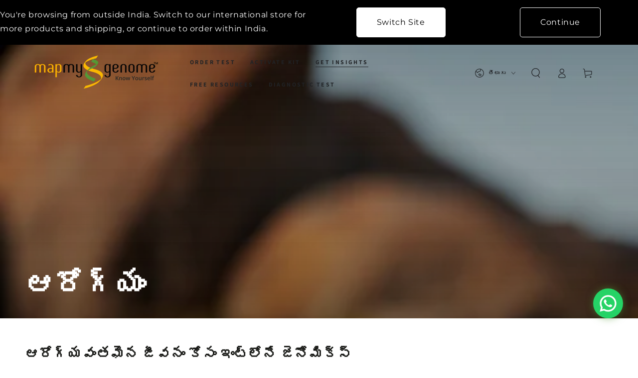

--- FILE ---
content_type: text/html; charset=utf-8
request_url: https://mapmygenome.in/te/collections/health
body_size: 40342
content:
<!doctype html>
<html class="no-js" lang="te">
  <head>
    <meta charset="utf-8">
    <meta name="referrer" content="no-referrer-when-downgrade" />
    <meta http-equiv="X-UA-Compatible" content="IE=edge">
    <meta name="viewport" content="width=device-width,initial-scale=1">
    <meta name="theme-color" content="">
    <link rel="canonical" href="https://mapmygenome.in/te/collections/health">
    <link rel="preconnect" href="https://cdn.shopify.com" crossorigin>
        
    <!-- Google Tag Manager -->
<script>(function(w,d,s,l,i){w[l]=w[l]||[];w[l].push({'gtm.start':
new Date().getTime(),event:'gtm.js'});var f=d.getElementsByTagName(s)[0],
j=d.createElement(s),dl=l!='dataLayer'?'&l='+l:'';j.async=true;j.src=
'https://www.googletagmanager.com/gtm.js?id='+i+dl;f.parentNode.insertBefore(j,f);
})(window,document,'script','dataLayer','GTM-5BGRL4');</script>
<!-- End Google Tag Manager -->
<!-- Google tag (gtag.js) -->
<script async src="https://www.googletagmanager.com/gtag/js?id=UA-45095335-1"></script>
<script>
  window.dataLayer = window.dataLayer || [];
  function gtag(){dataLayer.push(arguments);}
  gtag('js', new Date());

  gtag('config', 'UA-45095335-1');
</script>
<!-- Meta Pixel Code -->
<script>
!function(f,b,e,v,n,t,s)
{if(f.fbq)return;n=f.fbq=function(){n.callMethod?
n.callMethod.apply(n,arguments):n.queue.push(arguments)};
if(!f._fbq)f._fbq=n;n.push=n;n.loaded=!0;n.version='2.0';
n.queue=[];t=b.createElement(e);t.async=!0;
t.src=v;s=b.getElementsByTagName(e)[0];
s.parentNode.insertBefore(t,s)}(window, document,'script',
'https://connect.facebook.net/en_US/fbevents.js');
fbq('init', '3578750155707715');
fbq('track', 'PageView');
</script>
<noscript><img height="1" width="1" style="display:none"
src="https://www.facebook.com/tr?id=3578750155707715&ev=PageView&noscript=1"
/></noscript>
<!-- End Meta Pixel Code --><link rel="icon" type="image/png" href="//mapmygenome.in/cdn/shop/files/MMG.png?crop=center&height=32&v=1694504705&width=32"><link rel="preconnect" href="https://fonts.shopifycdn.com" crossorigin><title>
      ఆరోగ్యం
 &ndash; Mapmygenome</title><meta name="description" content="ఆరోగ్యవంతమైన జీవనం కోసం ఇంట్లోనే జెనోమిక్స్ పరీక్షలు నివారణ | రిస్క్ ప్రిడిస్పోజిషన్ | మందులకు ప్రతిస్పందన | పోషకాహారం | మానసిక ఆరోగ్యం దీర్ఘాయువు">

<meta property="og:site_name" content="Mapmygenome">
<meta property="og:url" content="https://mapmygenome.in/te/collections/health">
<meta property="og:title" content="ఆరోగ్యం">
<meta property="og:type" content="product.group">
<meta property="og:description" content="ఆరోగ్యవంతమైన జీవనం కోసం ఇంట్లోనే జెనోమిక్స్ పరీక్షలు నివారణ | రిస్క్ ప్రిడిస్పోజిషన్ | మందులకు ప్రతిస్పందన | పోషకాహారం | మానసిక ఆరోగ్యం దీర్ఘాయువు"><meta property="og:image" content="http://mapmygenome.in/cdn/shop/collections/this-is-our-favourite-daddydaughter-spot-shot-man-spending-day-beach-with-his-adorable-daughter.jpg?v=1695811381">
  <meta property="og:image:secure_url" content="https://mapmygenome.in/cdn/shop/collections/this-is-our-favourite-daddydaughter-spot-shot-man-spending-day-beach-with-his-adorable-daughter.jpg?v=1695811381">
  <meta property="og:image:width" content="2000">
  <meta property="og:image:height" content="1334"><meta name="twitter:site" content="@mapmygenome"><meta name="twitter:card" content="summary_large_image">
<meta name="twitter:title" content="ఆరోగ్యం">
<meta name="twitter:description" content="ఆరోగ్యవంతమైన జీవనం కోసం ఇంట్లోనే జెనోమిక్స్ పరీక్షలు నివారణ | రిస్క్ ప్రిడిస్పోజిషన్ | మందులకు ప్రతిస్పందన | పోషకాహారం | మానసిక ఆరోగ్యం దీర్ఘాయువు">


    <script src="//mapmygenome.in/cdn/shop/t/11/assets/vendor-v4.js" defer="defer"></script>
    <script src="//mapmygenome.in/cdn/shop/t/11/assets/pubsub.js?v=104623417541739052901692690368" defer="defer"></script>
    <script src="//mapmygenome.in/cdn/shop/t/11/assets/global.js?v=26886119164065653851692690367" defer="defer"></script>

    <script>window.performance && window.performance.mark && window.performance.mark('shopify.content_for_header.start');</script><meta name="google-site-verification" content="5U3b3h-PK3V9jNmlR7J3ehKhm7SjAQHWQIr3UO5mBmo">
<meta id="shopify-digital-wallet" name="shopify-digital-wallet" content="/77242237207/digital_wallets/dialog">
<meta id="in-context-paypal-metadata" data-shop-id="77242237207" data-venmo-supported="false" data-environment="production" data-locale="en_US" data-paypal-v4="true" data-currency="INR">
<link rel="alternate" type="application/atom+xml" title="Feed" href="/te/collections/health.atom" />
<link rel="alternate" hreflang="x-default" href="https://mapmygenome.in/collections/health">
<link rel="alternate" hreflang="hi" href="https://mapmygenome.in/hi/collections/health">
<link rel="alternate" hreflang="te" href="https://mapmygenome.in/te/collections/health">
<link rel="alternate" type="application/json+oembed" href="https://mapmygenome.in/te/collections/health.oembed">
<script async="async" src="/checkouts/internal/preloads.js?locale=te-IN"></script>
<script id="shopify-features" type="application/json">{"accessToken":"961c73d75168f25a67a48cfe2c87cdbe","betas":["rich-media-storefront-analytics"],"domain":"mapmygenome.in","predictiveSearch":true,"shopId":77242237207,"locale":"en"}</script>
<script>var Shopify = Shopify || {};
Shopify.shop = "60c88e.myshopify.com";
Shopify.locale = "te";
Shopify.currency = {"active":"INR","rate":"1.0"};
Shopify.country = "IN";
Shopify.theme = {"name":"Be Yours","id":157854859543,"schema_name":"Be Yours","schema_version":"7.0.1","theme_store_id":1399,"role":"main"};
Shopify.theme.handle = "null";
Shopify.theme.style = {"id":null,"handle":null};
Shopify.cdnHost = "mapmygenome.in/cdn";
Shopify.routes = Shopify.routes || {};
Shopify.routes.root = "/te/";</script>
<script type="module">!function(o){(o.Shopify=o.Shopify||{}).modules=!0}(window);</script>
<script>!function(o){function n(){var o=[];function n(){o.push(Array.prototype.slice.apply(arguments))}return n.q=o,n}var t=o.Shopify=o.Shopify||{};t.loadFeatures=n(),t.autoloadFeatures=n()}(window);</script>
<script id="shop-js-analytics" type="application/json">{"pageType":"collection"}</script>
<script defer="defer" async type="module" src="//mapmygenome.in/cdn/shopifycloud/shop-js/modules/v2/client.init-shop-cart-sync_DtuiiIyl.en.esm.js"></script>
<script defer="defer" async type="module" src="//mapmygenome.in/cdn/shopifycloud/shop-js/modules/v2/chunk.common_CUHEfi5Q.esm.js"></script>
<script type="module">
  await import("//mapmygenome.in/cdn/shopifycloud/shop-js/modules/v2/client.init-shop-cart-sync_DtuiiIyl.en.esm.js");
await import("//mapmygenome.in/cdn/shopifycloud/shop-js/modules/v2/chunk.common_CUHEfi5Q.esm.js");

  window.Shopify.SignInWithShop?.initShopCartSync?.({"fedCMEnabled":true,"windoidEnabled":true});

</script>
<script>(function() {
  var isLoaded = false;
  function asyncLoad() {
    if (isLoaded) return;
    isLoaded = true;
    var urls = ["https:\/\/cdn-app.cart-bot.net\/public\/js\/append.js?shop=60c88e.myshopify.com"];
    for (var i = 0; i < urls.length; i++) {
      var s = document.createElement('script');
      s.type = 'text/javascript';
      s.async = true;
      s.src = urls[i];
      var x = document.getElementsByTagName('script')[0];
      x.parentNode.insertBefore(s, x);
    }
  };
  if(window.attachEvent) {
    window.attachEvent('onload', asyncLoad);
  } else {
    window.addEventListener('load', asyncLoad, false);
  }
})();</script>
<script id="__st">var __st={"a":77242237207,"offset":19800,"reqid":"aacbbaf2-4515-4353-b18a-dafef5136df2-1766490986","pageurl":"mapmygenome.in\/te\/collections\/health","u":"00e1f4676acf","p":"collection","rtyp":"collection","rid":449210908951};</script>
<script>window.ShopifyPaypalV4VisibilityTracking = true;</script>
<script id="captcha-bootstrap">!function(){'use strict';const t='contact',e='account',n='new_comment',o=[[t,t],['blogs',n],['comments',n],[t,'customer']],c=[[e,'customer_login'],[e,'guest_login'],[e,'recover_customer_password'],[e,'create_customer']],r=t=>t.map((([t,e])=>`form[action*='/${t}']:not([data-nocaptcha='true']) input[name='form_type'][value='${e}']`)).join(','),a=t=>()=>t?[...document.querySelectorAll(t)].map((t=>t.form)):[];function s(){const t=[...o],e=r(t);return a(e)}const i='password',u='form_key',d=['recaptcha-v3-token','g-recaptcha-response','h-captcha-response',i],f=()=>{try{return window.sessionStorage}catch{return}},m='__shopify_v',_=t=>t.elements[u];function p(t,e,n=!1){try{const o=window.sessionStorage,c=JSON.parse(o.getItem(e)),{data:r}=function(t){const{data:e,action:n}=t;return t[m]||n?{data:e,action:n}:{data:t,action:n}}(c);for(const[e,n]of Object.entries(r))t.elements[e]&&(t.elements[e].value=n);n&&o.removeItem(e)}catch(o){console.error('form repopulation failed',{error:o})}}const l='form_type',E='cptcha';function T(t){t.dataset[E]=!0}const w=window,h=w.document,L='Shopify',v='ce_forms',y='captcha';let A=!1;((t,e)=>{const n=(g='f06e6c50-85a8-45c8-87d0-21a2b65856fe',I='https://cdn.shopify.com/shopifycloud/storefront-forms-hcaptcha/ce_storefront_forms_captcha_hcaptcha.v1.5.2.iife.js',D={infoText:'Protected by hCaptcha',privacyText:'Privacy',termsText:'Terms'},(t,e,n)=>{const o=w[L][v],c=o.bindForm;if(c)return c(t,g,e,D).then(n);var r;o.q.push([[t,g,e,D],n]),r=I,A||(h.body.append(Object.assign(h.createElement('script'),{id:'captcha-provider',async:!0,src:r})),A=!0)});var g,I,D;w[L]=w[L]||{},w[L][v]=w[L][v]||{},w[L][v].q=[],w[L][y]=w[L][y]||{},w[L][y].protect=function(t,e){n(t,void 0,e),T(t)},Object.freeze(w[L][y]),function(t,e,n,w,h,L){const[v,y,A,g]=function(t,e,n){const i=e?o:[],u=t?c:[],d=[...i,...u],f=r(d),m=r(i),_=r(d.filter((([t,e])=>n.includes(e))));return[a(f),a(m),a(_),s()]}(w,h,L),I=t=>{const e=t.target;return e instanceof HTMLFormElement?e:e&&e.form},D=t=>v().includes(t);t.addEventListener('submit',(t=>{const e=I(t);if(!e)return;const n=D(e)&&!e.dataset.hcaptchaBound&&!e.dataset.recaptchaBound,o=_(e),c=g().includes(e)&&(!o||!o.value);(n||c)&&t.preventDefault(),c&&!n&&(function(t){try{if(!f())return;!function(t){const e=f();if(!e)return;const n=_(t);if(!n)return;const o=n.value;o&&e.removeItem(o)}(t);const e=Array.from(Array(32),(()=>Math.random().toString(36)[2])).join('');!function(t,e){_(t)||t.append(Object.assign(document.createElement('input'),{type:'hidden',name:u})),t.elements[u].value=e}(t,e),function(t,e){const n=f();if(!n)return;const o=[...t.querySelectorAll(`input[type='${i}']`)].map((({name:t})=>t)),c=[...d,...o],r={};for(const[a,s]of new FormData(t).entries())c.includes(a)||(r[a]=s);n.setItem(e,JSON.stringify({[m]:1,action:t.action,data:r}))}(t,e)}catch(e){console.error('failed to persist form',e)}}(e),e.submit())}));const S=(t,e)=>{t&&!t.dataset[E]&&(n(t,e.some((e=>e===t))),T(t))};for(const o of['focusin','change'])t.addEventListener(o,(t=>{const e=I(t);D(e)&&S(e,y())}));const B=e.get('form_key'),M=e.get(l),P=B&&M;t.addEventListener('DOMContentLoaded',(()=>{const t=y();if(P)for(const e of t)e.elements[l].value===M&&p(e,B);[...new Set([...A(),...v().filter((t=>'true'===t.dataset.shopifyCaptcha))])].forEach((e=>S(e,t)))}))}(h,new URLSearchParams(w.location.search),n,t,e,['guest_login'])})(!0,!0)}();</script>
<script integrity="sha256-4kQ18oKyAcykRKYeNunJcIwy7WH5gtpwJnB7kiuLZ1E=" data-source-attribution="shopify.loadfeatures" defer="defer" src="//mapmygenome.in/cdn/shopifycloud/storefront/assets/storefront/load_feature-a0a9edcb.js" crossorigin="anonymous"></script>
<script data-source-attribution="shopify.dynamic_checkout.dynamic.init">var Shopify=Shopify||{};Shopify.PaymentButton=Shopify.PaymentButton||{isStorefrontPortableWallets:!0,init:function(){window.Shopify.PaymentButton.init=function(){};var t=document.createElement("script");t.src="https://mapmygenome.in/cdn/shopifycloud/portable-wallets/latest/portable-wallets.en.js",t.type="module",document.head.appendChild(t)}};
</script>
<script data-source-attribution="shopify.dynamic_checkout.buyer_consent">
  function portableWalletsHideBuyerConsent(e){var t=document.getElementById("shopify-buyer-consent"),n=document.getElementById("shopify-subscription-policy-button");t&&n&&(t.classList.add("hidden"),t.setAttribute("aria-hidden","true"),n.removeEventListener("click",e))}function portableWalletsShowBuyerConsent(e){var t=document.getElementById("shopify-buyer-consent"),n=document.getElementById("shopify-subscription-policy-button");t&&n&&(t.classList.remove("hidden"),t.removeAttribute("aria-hidden"),n.addEventListener("click",e))}window.Shopify?.PaymentButton&&(window.Shopify.PaymentButton.hideBuyerConsent=portableWalletsHideBuyerConsent,window.Shopify.PaymentButton.showBuyerConsent=portableWalletsShowBuyerConsent);
</script>
<script data-source-attribution="shopify.dynamic_checkout.cart.bootstrap">document.addEventListener("DOMContentLoaded",(function(){function t(){return document.querySelector("shopify-accelerated-checkout-cart, shopify-accelerated-checkout")}if(t())Shopify.PaymentButton.init();else{new MutationObserver((function(e,n){t()&&(Shopify.PaymentButton.init(),n.disconnect())})).observe(document.body,{childList:!0,subtree:!0})}}));
</script>
<script id="sections-script" data-sections="header,footer" defer="defer" src="//mapmygenome.in/cdn/shop/t/11/compiled_assets/scripts.js?2408"></script>
<script>window.performance && window.performance.mark && window.performance.mark('shopify.content_for_header.end');</script>

<style data-shopify>@font-face {
  font-family: Montserrat;
  font-weight: 400;
  font-style: normal;
  font-display: swap;
  src: url("//mapmygenome.in/cdn/fonts/montserrat/montserrat_n4.81949fa0ac9fd2021e16436151e8eaa539321637.woff2") format("woff2"),
       url("//mapmygenome.in/cdn/fonts/montserrat/montserrat_n4.a6c632ca7b62da89c3594789ba828388aac693fe.woff") format("woff");
}

  @font-face {
  font-family: Montserrat;
  font-weight: 600;
  font-style: normal;
  font-display: swap;
  src: url("//mapmygenome.in/cdn/fonts/montserrat/montserrat_n6.1326b3e84230700ef15b3a29fb520639977513e0.woff2") format("woff2"),
       url("//mapmygenome.in/cdn/fonts/montserrat/montserrat_n6.652f051080eb14192330daceed8cd53dfdc5ead9.woff") format("woff");
}

  @font-face {
  font-family: Montserrat;
  font-weight: 400;
  font-style: italic;
  font-display: swap;
  src: url("//mapmygenome.in/cdn/fonts/montserrat/montserrat_i4.5a4ea298b4789e064f62a29aafc18d41f09ae59b.woff2") format("woff2"),
       url("//mapmygenome.in/cdn/fonts/montserrat/montserrat_i4.072b5869c5e0ed5b9d2021e4c2af132e16681ad2.woff") format("woff");
}

  @font-face {
  font-family: Montserrat;
  font-weight: 600;
  font-style: italic;
  font-display: swap;
  src: url("//mapmygenome.in/cdn/fonts/montserrat/montserrat_i6.e90155dd2f004112a61c0322d66d1f59dadfa84b.woff2") format("woff2"),
       url("//mapmygenome.in/cdn/fonts/montserrat/montserrat_i6.41470518d8e9d7f1bcdd29a447c2397e5393943f.woff") format("woff");
}

  @font-face {
  font-family: Assistant;
  font-weight: 700;
  font-style: normal;
  font-display: swap;
  src: url("//mapmygenome.in/cdn/fonts/assistant/assistant_n7.bf44452348ec8b8efa3aa3068825305886b1c83c.woff2") format("woff2"),
       url("//mapmygenome.in/cdn/fonts/assistant/assistant_n7.0c887fee83f6b3bda822f1150b912c72da0f7b64.woff") format("woff");
}

  @font-face {
  font-family: Assistant;
  font-weight: 600;
  font-style: normal;
  font-display: swap;
  src: url("//mapmygenome.in/cdn/fonts/assistant/assistant_n6.b2cbcfa81550fc99b5d970d0ef582eebcbac24e0.woff2") format("woff2"),
       url("//mapmygenome.in/cdn/fonts/assistant/assistant_n6.5dced1e1f897f561a8304b6ef1c533d81fd1c6e0.woff") format("woff");
}


  :root {
    --be-yours-version: "7.0.1";
    --font-body-family: Montserrat, sans-serif;
    --font-body-style: normal;
    --font-body-weight: 400;

    --font-heading-family: Assistant, sans-serif;
    --font-heading-style: normal;
    --font-heading-weight: 700;

    --font-body-scale: 1.0;
    --font-heading-scale: 1.0;

    --font-navigation-family: var(--font-heading-family);
    --font-navigation-size: 12px;
    --font-navigation-weight: var(--font-heading-weight);
    --font-button-family: var(--font-body-family);
    --font-button-size: 12px;
    --font-button-baseline: 0rem;
    --font-price-family: var(--font-heading-family);
    --font-price-scale: var(--font-heading-scale);

    --color-base-text: 33, 35, 38;
    --color-base-background: 255, 255, 255;
    --color-base-solid-button-labels: 33, 35, 38;
    --color-base-outline-button-labels: 26, 27, 24;
    --color-base-accent: 250, 234, 161;
    --color-base-heading: 26, 27, 24;
    --color-base-border: 210, 213, 217;
    --color-placeholder: 243, 243, 243;
    --color-overlay: 33, 35, 38;
    --color-keyboard-focus: 135, 173, 245;
    --color-shadow: 168, 232, 226;
    --shadow-opacity: 1;

    --color-background-dark: 235, 235, 235;
    --color-price: #1a1b18;
    --color-sale-price: #d72c0d;
    --color-sale-badge-background: #d72c0d;
    --color-reviews: #ffb503;
    --color-critical: #d72c0d;
    --color-success: #008060;
    --color-highlight: 187, 255, 0;

    --payment-terms-background-color: #ffffff;
    --page-width: 160rem;
    --page-width-margin: 0rem;

    --card-color-scheme: var(--color-placeholder);
    --card-text-alignment: start;
    --card-flex-alignment: flex-start;
    --card-image-padding: 0px;
    --card-border-width: 0px;
    --card-radius: 0px;
    --card-shadow-horizontal-offset: 0px;
    --card-shadow-vertical-offset: 0px;
    
    --button-radius: 4px;
    --button-border-width: 1px;
    --button-shadow-horizontal-offset: 0px;
    --button-shadow-vertical-offset: 0px;

    --spacing-sections-desktop: 0px;
    --spacing-sections-mobile: 0px;

    --gradient-free-ship-progress: linear-gradient(325deg,#F9423A 0,#F1E04D 100%);
    --gradient-free-ship-complete: linear-gradient(325deg, #049cff 0, #35ee7a 100%);
  }

  *,
  *::before,
  *::after {
    box-sizing: inherit;
  }

  html {
    box-sizing: border-box;
    font-size: calc(var(--font-body-scale) * 62.5%);
    height: 100%;
  }

  body {
    min-height: 100%;
    margin: 0;
    font-size: 1.5rem;
    letter-spacing: 0.06rem;
    line-height: calc(1 + 0.8 / var(--font-body-scale));
    font-family: var(--font-body-family);
    font-style: var(--font-body-style);
    font-weight: var(--font-body-weight);
  }

  @media screen and (min-width: 750px) {
    body {
      font-size: 1.6rem;
    }
  }</style><link href="//mapmygenome.in/cdn/shop/t/11/assets/base.css?v=85438051128038638961692690366" rel="stylesheet" type="text/css" media="all" /><link rel="preload" as="font" href="//mapmygenome.in/cdn/fonts/montserrat/montserrat_n4.81949fa0ac9fd2021e16436151e8eaa539321637.woff2" type="font/woff2" crossorigin><link rel="preload" as="font" href="//mapmygenome.in/cdn/fonts/assistant/assistant_n7.bf44452348ec8b8efa3aa3068825305886b1c83c.woff2" type="font/woff2" crossorigin><link rel="stylesheet" href="//mapmygenome.in/cdn/shop/t/11/assets/component-predictive-search.css?v=21505439471608135461692690367" media="print" onload="this.media='all'"><link rel="stylesheet" href="//mapmygenome.in/cdn/shop/t/11/assets/component-quick-view.css?v=74011563189484492361692690367" media="print" onload="this.media='all'"><link rel="stylesheet" href="//mapmygenome.in/cdn/shop/t/11/assets/component-color-swatches.css?v=103905711642914497571692690366" media="print" onload="this.media='all'"><script>document.documentElement.className = document.documentElement.className.replace('no-js', 'js');</script>
    <script type="text/javascript">
    (function(c,l,a,r,i,t,y){
        c[a]=c[a]||function(){(c[a].q=c[a].q||[]).push(arguments)};
        t=l.createElement(r);t.async=1;t.src="https://www.clarity.ms/tag/"+i;
        y=l.getElementsByTagName(r)[0];y.parentNode.insertBefore(t,y);
    })(window, document, "clarity", "script", "levxbkr7np");
</script>

  <!-- BEGIN app block: shopify://apps/judge-me-reviews/blocks/judgeme_core/61ccd3b1-a9f2-4160-9fe9-4fec8413e5d8 --><!-- Start of Judge.me Core -->




<link rel="dns-prefetch" href="https://cdnwidget.judge.me">
<link rel="dns-prefetch" href="https://cdn.judge.me">
<link rel="dns-prefetch" href="https://cdn1.judge.me">
<link rel="dns-prefetch" href="https://api.judge.me">

<script data-cfasync='false' class='jdgm-settings-script'>window.jdgmSettings={"pagination":5,"disable_web_reviews":false,"badge_no_review_text":"No reviews","badge_n_reviews_text":"{{ n }} review/reviews","hide_badge_preview_if_no_reviews":true,"badge_hide_text":false,"enforce_center_preview_badge":false,"widget_title":"Customer Reviews","widget_open_form_text":"Write a review","widget_close_form_text":"Cancel review","widget_refresh_page_text":"Refresh page","widget_summary_text":"Based on {{ number_of_reviews }} review/reviews","widget_no_review_text":"Be the first to write a review","widget_name_field_text":"Name","widget_verified_name_field_text":"Verified Name (public)","widget_name_placeholder_text":"Enter your name (public)","widget_required_field_error_text":"This field is required.","widget_email_field_text":"Email","widget_verified_email_field_text":"Verified Email (private, can not be edited)","widget_email_placeholder_text":"Enter your email (private)","widget_email_field_error_text":"Please enter a valid email address.","widget_rating_field_text":"Rating","widget_review_title_field_text":"Review Title","widget_review_title_placeholder_text":"Give your review a title","widget_review_body_field_text":"Review","widget_review_body_placeholder_text":"Write your comments here","widget_pictures_field_text":"Picture/Video (optional)","widget_submit_review_text":"Submit Review","widget_submit_verified_review_text":"Submit Verified Review","widget_submit_success_msg_with_auto_publish":"Thank you! Please refresh the page in a few moments to see your review. You can remove or edit your review by logging into \u003ca href='https://judge.me/login' target='_blank' rel='nofollow noopener'\u003eJudge.me\u003c/a\u003e","widget_submit_success_msg_no_auto_publish":"Thank you! Your review will be published as soon as it is approved by the shop admin. You can remove or edit your review by logging into \u003ca href='https://judge.me/login' target='_blank' rel='nofollow noopener'\u003eJudge.me\u003c/a\u003e","widget_show_default_reviews_out_of_total_text":"Showing {{ n_reviews_shown }} out of {{ n_reviews }} reviews.","widget_show_all_link_text":"Show all","widget_show_less_link_text":"Show less","widget_author_said_text":"{{ reviewer_name }} said:","widget_days_text":"{{ n }} days ago","widget_weeks_text":"{{ n }} week/weeks ago","widget_months_text":"{{ n }} month/months ago","widget_years_text":"{{ n }} year/years ago","widget_yesterday_text":"Yesterday","widget_today_text":"Today","widget_replied_text":"\u003e\u003e {{ shop_name }} replied:","widget_read_more_text":"Read more","widget_rating_filter_see_all_text":"See all reviews","widget_sorting_most_recent_text":"Most Recent","widget_sorting_highest_rating_text":"Highest Rating","widget_sorting_lowest_rating_text":"Lowest Rating","widget_sorting_with_pictures_text":"Only Pictures","widget_sorting_most_helpful_text":"Most Helpful","widget_open_question_form_text":"Ask a question","widget_reviews_subtab_text":"Reviews","widget_questions_subtab_text":"Questions","widget_question_label_text":"Question","widget_answer_label_text":"Answer","widget_question_placeholder_text":"Write your question here","widget_submit_question_text":"Submit Question","widget_question_submit_success_text":"Thank you for your question! We will notify you once it gets answered.","verified_badge_text":"Verified","verified_badge_placement":"left-of-reviewer-name","widget_hide_border":false,"widget_social_share":false,"all_reviews_include_out_of_store_products":true,"all_reviews_out_of_store_text":"(out of store)","all_reviews_product_name_prefix_text":"about","enable_review_pictures":true,"widget_product_reviews_subtab_text":"Product Reviews","widget_shop_reviews_subtab_text":"Shop Reviews","widget_write_a_store_review_text":"Write a Store Review","widget_other_languages_heading":"Reviews in Other Languages","widget_sorting_pictures_first_text":"Pictures First","floating_tab_button_name":"★ Reviews","floating_tab_title":"Let customers speak for us","floating_tab_url":"","floating_tab_url_enabled":false,"all_reviews_text_badge_text":"Customers rate us {{ shop.metafields.judgeme.all_reviews_rating | round: 1 }}/5 based on {{ shop.metafields.judgeme.all_reviews_count }} reviews.","all_reviews_text_badge_text_branded_style":"{{ shop.metafields.judgeme.all_reviews_rating | round: 1 }} out of 5 stars based on {{ shop.metafields.judgeme.all_reviews_count }} reviews","all_reviews_text_badge_url":"","all_reviews_text_style":"branded","featured_carousel_title":"Let customers speak for us","featured_carousel_count_text":"from {{ n }} reviews","featured_carousel_url":"","verified_count_badge_style":"branded","verified_count_badge_url":"","picture_reminder_submit_button":"Upload Pictures","widget_sorting_videos_first_text":"Videos First","widget_review_pending_text":"Pending","remove_microdata_snippet":true,"preview_badge_no_question_text":"No questions","preview_badge_n_question_text":"{{ number_of_questions }} question/questions","widget_search_bar_placeholder":"Search reviews","widget_sorting_verified_only_text":"Verified only","featured_carousel_verified_badge_enable":true,"featured_carousel_more_reviews_button_text":"Read more reviews","featured_carousel_view_product_button_text":"View product","all_reviews_page_load_more_text":"Load More Reviews","widget_advanced_speed_features":5,"widget_public_name_text":"displayed publicly like","default_reviewer_name_has_non_latin":true,"widget_reviewer_anonymous":"Anonymous","medals_widget_title":"Judge.me Review Medals","widget_invalid_yt_video_url_error_text":"Not a YouTube video URL","widget_max_length_field_error_text":"Please enter no more than {0} characters.","widget_verified_by_shop_text":"Verified by Shop","widget_load_with_code_splitting":true,"widget_ugc_title":"Made by us, Shared by you","widget_ugc_subtitle":"Tag us to see your picture featured in our page","widget_ugc_primary_button_text":"Buy Now","widget_ugc_secondary_button_text":"Load More","widget_ugc_reviews_button_text":"View Reviews","widget_summary_average_rating_text":"{{ average_rating }} out of 5","widget_media_grid_title":"Customer photos \u0026 videos","widget_media_grid_see_more_text":"See more","widget_verified_by_judgeme_text":"Verified by Judge.me","widget_verified_by_judgeme_text_in_store_medals":"Verified by Judge.me","widget_media_field_exceed_quantity_message":"Sorry, we can only accept {{ max_media }} for one review.","widget_media_field_exceed_limit_message":"{{ file_name }} is too large, please select a {{ media_type }} less than {{ size_limit }}MB.","widget_review_submitted_text":"Review Submitted!","widget_question_submitted_text":"Question Submitted!","widget_close_form_text_question":"Cancel","widget_write_your_answer_here_text":"Write your answer here","widget_enabled_branded_link":true,"widget_show_collected_by_judgeme":true,"widget_collected_by_judgeme_text":"collected by Judge.me","widget_load_more_text":"Load More","widget_full_review_text":"Full Review","widget_read_more_reviews_text":"Read More Reviews","widget_read_questions_text":"Read Questions","widget_questions_and_answers_text":"Questions \u0026 Answers","widget_verified_by_text":"Verified by","widget_number_of_reviews_text":"{{ number_of_reviews }} reviews","widget_back_button_text":"Back","widget_next_button_text":"Next","widget_custom_forms_filter_button":"Filters","how_reviews_are_collected":"How reviews are collected?","widget_gdpr_statement":"How we use your data: We’ll only contact you about the review you left, and only if necessary. By submitting your review, you agree to Judge.me’s \u003ca href='https://judge.me/terms' target='_blank' rel='nofollow noopener'\u003eterms\u003c/a\u003e, \u003ca href='https://judge.me/privacy' target='_blank' rel='nofollow noopener'\u003eprivacy\u003c/a\u003e and \u003ca href='https://judge.me/content-policy' target='_blank' rel='nofollow noopener'\u003econtent\u003c/a\u003e policies.","review_snippet_widget_round_border_style":true,"review_snippet_widget_card_color":"#FFFFFF","review_snippet_widget_slider_arrows_background_color":"#FFFFFF","review_snippet_widget_slider_arrows_color":"#000000","review_snippet_widget_star_color":"#339999","platform":"shopify","branding_url":"https://app.judge.me/reviews/stores/mapmygenome.in","branding_text":"Powered by Judge.me","locale":"en","reply_name":"Mapmygenome","widget_version":"3.0","footer":true,"autopublish":true,"review_dates":true,"enable_custom_form":false,"shop_use_review_site":true,"enable_multi_locales_translations":false,"can_be_branded":false,"reply_name_text":"Mapmygenome"};</script> <style class='jdgm-settings-style'>.jdgm-xx{left:0}:root{--jdgm-primary-color: #399;--jdgm-secondary-color: rgba(51,153,153,0.1);--jdgm-star-color: #399;--jdgm-write-review-text-color: white;--jdgm-write-review-bg-color: #339999;--jdgm-paginate-color: #399;--jdgm-border-radius: 0;--jdgm-reviewer-name-color: #339999}.jdgm-histogram__bar-content{background-color:#399}.jdgm-rev[data-verified-buyer=true] .jdgm-rev__icon.jdgm-rev__icon:after,.jdgm-rev__buyer-badge.jdgm-rev__buyer-badge{color:white;background-color:#399}.jdgm-review-widget--small .jdgm-gallery.jdgm-gallery .jdgm-gallery__thumbnail-link:nth-child(8) .jdgm-gallery__thumbnail-wrapper.jdgm-gallery__thumbnail-wrapper:before{content:"See more"}@media only screen and (min-width: 768px){.jdgm-gallery.jdgm-gallery .jdgm-gallery__thumbnail-link:nth-child(8) .jdgm-gallery__thumbnail-wrapper.jdgm-gallery__thumbnail-wrapper:before{content:"See more"}}.jdgm-prev-badge[data-average-rating='0.00']{display:none !important}.jdgm-author-all-initials{display:none !important}.jdgm-author-last-initial{display:none !important}.jdgm-rev-widg__title{visibility:hidden}.jdgm-rev-widg__summary-text{visibility:hidden}.jdgm-prev-badge__text{visibility:hidden}.jdgm-rev__prod-link-prefix:before{content:'about'}.jdgm-rev__out-of-store-text:before{content:'(out of store)'}@media only screen and (min-width: 768px){.jdgm-rev__pics .jdgm-rev_all-rev-page-picture-separator,.jdgm-rev__pics .jdgm-rev__product-picture{display:none}}@media only screen and (max-width: 768px){.jdgm-rev__pics .jdgm-rev_all-rev-page-picture-separator,.jdgm-rev__pics .jdgm-rev__product-picture{display:none}}.jdgm-preview-badge[data-template="product"]{display:none !important}.jdgm-preview-badge[data-template="collection"]{display:none !important}.jdgm-preview-badge[data-template="index"]{display:none !important}.jdgm-review-widget[data-from-snippet="true"]{display:none !important}.jdgm-verified-count-badget[data-from-snippet="true"]{display:none !important}.jdgm-carousel-wrapper[data-from-snippet="true"]{display:none !important}.jdgm-all-reviews-text[data-from-snippet="true"]{display:none !important}.jdgm-medals-section[data-from-snippet="true"]{display:none !important}.jdgm-ugc-media-wrapper[data-from-snippet="true"]{display:none !important}.jdgm-review-snippet-widget .jdgm-rev-snippet-widget__cards-container .jdgm-rev-snippet-card{border-radius:8px;background:#fff}.jdgm-review-snippet-widget .jdgm-rev-snippet-widget__cards-container .jdgm-rev-snippet-card__rev-rating .jdgm-star{color:#399}.jdgm-review-snippet-widget .jdgm-rev-snippet-widget__prev-btn,.jdgm-review-snippet-widget .jdgm-rev-snippet-widget__next-btn{border-radius:50%;background:#fff}.jdgm-review-snippet-widget .jdgm-rev-snippet-widget__prev-btn>svg,.jdgm-review-snippet-widget .jdgm-rev-snippet-widget__next-btn>svg{fill:#000}.jdgm-full-rev-modal.rev-snippet-widget .jm-mfp-container .jm-mfp-content,.jdgm-full-rev-modal.rev-snippet-widget .jm-mfp-container .jdgm-full-rev__icon,.jdgm-full-rev-modal.rev-snippet-widget .jm-mfp-container .jdgm-full-rev__pic-img,.jdgm-full-rev-modal.rev-snippet-widget .jm-mfp-container .jdgm-full-rev__reply{border-radius:8px}.jdgm-full-rev-modal.rev-snippet-widget .jm-mfp-container .jdgm-full-rev[data-verified-buyer="true"] .jdgm-full-rev__icon::after{border-radius:8px}.jdgm-full-rev-modal.rev-snippet-widget .jm-mfp-container .jdgm-full-rev .jdgm-rev__buyer-badge{border-radius:calc( 8px / 2 )}.jdgm-full-rev-modal.rev-snippet-widget .jm-mfp-container .jdgm-full-rev .jdgm-full-rev__replier::before{content:'Mapmygenome'}.jdgm-full-rev-modal.rev-snippet-widget .jm-mfp-container .jdgm-full-rev .jdgm-full-rev__product-button{border-radius:calc( 8px * 6 )}
</style> <style class='jdgm-settings-style'></style>

  
  
  
  <style class='jdgm-miracle-styles'>
  @-webkit-keyframes jdgm-spin{0%{-webkit-transform:rotate(0deg);-ms-transform:rotate(0deg);transform:rotate(0deg)}100%{-webkit-transform:rotate(359deg);-ms-transform:rotate(359deg);transform:rotate(359deg)}}@keyframes jdgm-spin{0%{-webkit-transform:rotate(0deg);-ms-transform:rotate(0deg);transform:rotate(0deg)}100%{-webkit-transform:rotate(359deg);-ms-transform:rotate(359deg);transform:rotate(359deg)}}@font-face{font-family:'JudgemeStar';src:url("[data-uri]") format("woff");font-weight:normal;font-style:normal}.jdgm-star{font-family:'JudgemeStar';display:inline !important;text-decoration:none !important;padding:0 4px 0 0 !important;margin:0 !important;font-weight:bold;opacity:1;-webkit-font-smoothing:antialiased;-moz-osx-font-smoothing:grayscale}.jdgm-star:hover{opacity:1}.jdgm-star:last-of-type{padding:0 !important}.jdgm-star.jdgm--on:before{content:"\e000"}.jdgm-star.jdgm--off:before{content:"\e001"}.jdgm-star.jdgm--half:before{content:"\e002"}.jdgm-widget *{margin:0;line-height:1.4;-webkit-box-sizing:border-box;-moz-box-sizing:border-box;box-sizing:border-box;-webkit-overflow-scrolling:touch}.jdgm-hidden{display:none !important;visibility:hidden !important}.jdgm-temp-hidden{display:none}.jdgm-spinner{width:40px;height:40px;margin:auto;border-radius:50%;border-top:2px solid #eee;border-right:2px solid #eee;border-bottom:2px solid #eee;border-left:2px solid #ccc;-webkit-animation:jdgm-spin 0.8s infinite linear;animation:jdgm-spin 0.8s infinite linear}.jdgm-prev-badge{display:block !important}

</style>


  
  
   


<script data-cfasync='false' class='jdgm-script'>
!function(e){window.jdgm=window.jdgm||{},jdgm.CDN_HOST="https://cdnwidget.judge.me/",jdgm.API_HOST="https://api.judge.me/",jdgm.CDN_BASE_URL="https://cdn.shopify.com/extensions/019b3697-792e-7226-8331-acb4ce7d04ed/judgeme-extensions-272/assets/",
jdgm.docReady=function(d){(e.attachEvent?"complete"===e.readyState:"loading"!==e.readyState)?
setTimeout(d,0):e.addEventListener("DOMContentLoaded",d)},jdgm.loadCSS=function(d,t,o,a){
!o&&jdgm.loadCSS.requestedUrls.indexOf(d)>=0||(jdgm.loadCSS.requestedUrls.push(d),
(a=e.createElement("link")).rel="stylesheet",a.class="jdgm-stylesheet",a.media="nope!",
a.href=d,a.onload=function(){this.media="all",t&&setTimeout(t)},e.body.appendChild(a))},
jdgm.loadCSS.requestedUrls=[],jdgm.loadJS=function(e,d){var t=new XMLHttpRequest;
t.onreadystatechange=function(){4===t.readyState&&(Function(t.response)(),d&&d(t.response))},
t.open("GET",e),t.send()},jdgm.docReady((function(){(window.jdgmLoadCSS||e.querySelectorAll(
".jdgm-widget, .jdgm-all-reviews-page").length>0)&&(jdgmSettings.widget_load_with_code_splitting?
parseFloat(jdgmSettings.widget_version)>=3?jdgm.loadCSS(jdgm.CDN_HOST+"widget_v3/base.css"):
jdgm.loadCSS(jdgm.CDN_HOST+"widget/base.css"):jdgm.loadCSS(jdgm.CDN_HOST+"shopify_v2.css"),
jdgm.loadJS(jdgm.CDN_HOST+"loa"+"der.js"))}))}(document);
</script>
<noscript><link rel="stylesheet" type="text/css" media="all" href="https://cdnwidget.judge.me/shopify_v2.css"></noscript>

<!-- BEGIN app snippet: theme_fix_tags --><script>
  (function() {
    var jdgmThemeFixes = null;
    if (!jdgmThemeFixes) return;
    var thisThemeFix = jdgmThemeFixes[Shopify.theme.id];
    if (!thisThemeFix) return;

    if (thisThemeFix.html) {
      document.addEventListener("DOMContentLoaded", function() {
        var htmlDiv = document.createElement('div');
        htmlDiv.classList.add('jdgm-theme-fix-html');
        htmlDiv.innerHTML = thisThemeFix.html;
        document.body.append(htmlDiv);
      });
    };

    if (thisThemeFix.css) {
      var styleTag = document.createElement('style');
      styleTag.classList.add('jdgm-theme-fix-style');
      styleTag.innerHTML = thisThemeFix.css;
      document.head.append(styleTag);
    };

    if (thisThemeFix.js) {
      var scriptTag = document.createElement('script');
      scriptTag.classList.add('jdgm-theme-fix-script');
      scriptTag.innerHTML = thisThemeFix.js;
      document.head.append(scriptTag);
    };
  })();
</script>
<!-- END app snippet -->
<!-- End of Judge.me Core -->



<!-- END app block --><!-- BEGIN app block: shopify://apps/pumper-bundles/blocks/app-embed/0856870d-2aca-4b1e-a662-cf1797f61270 --><meta name="format-detection" content="telephone=no">



<!-- END app block --><script src="https://cdn.shopify.com/extensions/019b3697-792e-7226-8331-acb4ce7d04ed/judgeme-extensions-272/assets/loader.js" type="text/javascript" defer="defer"></script>
<link href="https://monorail-edge.shopifysvc.com" rel="dns-prefetch">
<script>(function(){if ("sendBeacon" in navigator && "performance" in window) {try {var session_token_from_headers = performance.getEntriesByType('navigation')[0].serverTiming.find(x => x.name == '_s').description;} catch {var session_token_from_headers = undefined;}var session_cookie_matches = document.cookie.match(/_shopify_s=([^;]*)/);var session_token_from_cookie = session_cookie_matches && session_cookie_matches.length === 2 ? session_cookie_matches[1] : "";var session_token = session_token_from_headers || session_token_from_cookie || "";function handle_abandonment_event(e) {var entries = performance.getEntries().filter(function(entry) {return /monorail-edge.shopifysvc.com/.test(entry.name);});if (!window.abandonment_tracked && entries.length === 0) {window.abandonment_tracked = true;var currentMs = Date.now();var navigation_start = performance.timing.navigationStart;var payload = {shop_id: 77242237207,url: window.location.href,navigation_start,duration: currentMs - navigation_start,session_token,page_type: "collection"};window.navigator.sendBeacon("https://monorail-edge.shopifysvc.com/v1/produce", JSON.stringify({schema_id: "online_store_buyer_site_abandonment/1.1",payload: payload,metadata: {event_created_at_ms: currentMs,event_sent_at_ms: currentMs}}));}}window.addEventListener('pagehide', handle_abandonment_event);}}());</script>
<script id="web-pixels-manager-setup">(function e(e,d,r,n,o){if(void 0===o&&(o={}),!Boolean(null===(a=null===(i=window.Shopify)||void 0===i?void 0:i.analytics)||void 0===a?void 0:a.replayQueue)){var i,a;window.Shopify=window.Shopify||{};var t=window.Shopify;t.analytics=t.analytics||{};var s=t.analytics;s.replayQueue=[],s.publish=function(e,d,r){return s.replayQueue.push([e,d,r]),!0};try{self.performance.mark("wpm:start")}catch(e){}var l=function(){var e={modern:/Edge?\/(1{2}[4-9]|1[2-9]\d|[2-9]\d{2}|\d{4,})\.\d+(\.\d+|)|Firefox\/(1{2}[4-9]|1[2-9]\d|[2-9]\d{2}|\d{4,})\.\d+(\.\d+|)|Chrom(ium|e)\/(9{2}|\d{3,})\.\d+(\.\d+|)|(Maci|X1{2}).+ Version\/(15\.\d+|(1[6-9]|[2-9]\d|\d{3,})\.\d+)([,.]\d+|)( \(\w+\)|)( Mobile\/\w+|) Safari\/|Chrome.+OPR\/(9{2}|\d{3,})\.\d+\.\d+|(CPU[ +]OS|iPhone[ +]OS|CPU[ +]iPhone|CPU IPhone OS|CPU iPad OS)[ +]+(15[._]\d+|(1[6-9]|[2-9]\d|\d{3,})[._]\d+)([._]\d+|)|Android:?[ /-](13[3-9]|1[4-9]\d|[2-9]\d{2}|\d{4,})(\.\d+|)(\.\d+|)|Android.+Firefox\/(13[5-9]|1[4-9]\d|[2-9]\d{2}|\d{4,})\.\d+(\.\d+|)|Android.+Chrom(ium|e)\/(13[3-9]|1[4-9]\d|[2-9]\d{2}|\d{4,})\.\d+(\.\d+|)|SamsungBrowser\/([2-9]\d|\d{3,})\.\d+/,legacy:/Edge?\/(1[6-9]|[2-9]\d|\d{3,})\.\d+(\.\d+|)|Firefox\/(5[4-9]|[6-9]\d|\d{3,})\.\d+(\.\d+|)|Chrom(ium|e)\/(5[1-9]|[6-9]\d|\d{3,})\.\d+(\.\d+|)([\d.]+$|.*Safari\/(?![\d.]+ Edge\/[\d.]+$))|(Maci|X1{2}).+ Version\/(10\.\d+|(1[1-9]|[2-9]\d|\d{3,})\.\d+)([,.]\d+|)( \(\w+\)|)( Mobile\/\w+|) Safari\/|Chrome.+OPR\/(3[89]|[4-9]\d|\d{3,})\.\d+\.\d+|(CPU[ +]OS|iPhone[ +]OS|CPU[ +]iPhone|CPU IPhone OS|CPU iPad OS)[ +]+(10[._]\d+|(1[1-9]|[2-9]\d|\d{3,})[._]\d+)([._]\d+|)|Android:?[ /-](13[3-9]|1[4-9]\d|[2-9]\d{2}|\d{4,})(\.\d+|)(\.\d+|)|Mobile Safari.+OPR\/([89]\d|\d{3,})\.\d+\.\d+|Android.+Firefox\/(13[5-9]|1[4-9]\d|[2-9]\d{2}|\d{4,})\.\d+(\.\d+|)|Android.+Chrom(ium|e)\/(13[3-9]|1[4-9]\d|[2-9]\d{2}|\d{4,})\.\d+(\.\d+|)|Android.+(UC? ?Browser|UCWEB|U3)[ /]?(15\.([5-9]|\d{2,})|(1[6-9]|[2-9]\d|\d{3,})\.\d+)\.\d+|SamsungBrowser\/(5\.\d+|([6-9]|\d{2,})\.\d+)|Android.+MQ{2}Browser\/(14(\.(9|\d{2,})|)|(1[5-9]|[2-9]\d|\d{3,})(\.\d+|))(\.\d+|)|K[Aa][Ii]OS\/(3\.\d+|([4-9]|\d{2,})\.\d+)(\.\d+|)/},d=e.modern,r=e.legacy,n=navigator.userAgent;return n.match(d)?"modern":n.match(r)?"legacy":"unknown"}(),u="modern"===l?"modern":"legacy",c=(null!=n?n:{modern:"",legacy:""})[u],f=function(e){return[e.baseUrl,"/wpm","/b",e.hashVersion,"modern"===e.buildTarget?"m":"l",".js"].join("")}({baseUrl:d,hashVersion:r,buildTarget:u}),m=function(e){var d=e.version,r=e.bundleTarget,n=e.surface,o=e.pageUrl,i=e.monorailEndpoint;return{emit:function(e){var a=e.status,t=e.errorMsg,s=(new Date).getTime(),l=JSON.stringify({metadata:{event_sent_at_ms:s},events:[{schema_id:"web_pixels_manager_load/3.1",payload:{version:d,bundle_target:r,page_url:o,status:a,surface:n,error_msg:t},metadata:{event_created_at_ms:s}}]});if(!i)return console&&console.warn&&console.warn("[Web Pixels Manager] No Monorail endpoint provided, skipping logging."),!1;try{return self.navigator.sendBeacon.bind(self.navigator)(i,l)}catch(e){}var u=new XMLHttpRequest;try{return u.open("POST",i,!0),u.setRequestHeader("Content-Type","text/plain"),u.send(l),!0}catch(e){return console&&console.warn&&console.warn("[Web Pixels Manager] Got an unhandled error while logging to Monorail."),!1}}}}({version:r,bundleTarget:l,surface:e.surface,pageUrl:self.location.href,monorailEndpoint:e.monorailEndpoint});try{o.browserTarget=l,function(e){var d=e.src,r=e.async,n=void 0===r||r,o=e.onload,i=e.onerror,a=e.sri,t=e.scriptDataAttributes,s=void 0===t?{}:t,l=document.createElement("script"),u=document.querySelector("head"),c=document.querySelector("body");if(l.async=n,l.src=d,a&&(l.integrity=a,l.crossOrigin="anonymous"),s)for(var f in s)if(Object.prototype.hasOwnProperty.call(s,f))try{l.dataset[f]=s[f]}catch(e){}if(o&&l.addEventListener("load",o),i&&l.addEventListener("error",i),u)u.appendChild(l);else{if(!c)throw new Error("Did not find a head or body element to append the script");c.appendChild(l)}}({src:f,async:!0,onload:function(){if(!function(){var e,d;return Boolean(null===(d=null===(e=window.Shopify)||void 0===e?void 0:e.analytics)||void 0===d?void 0:d.initialized)}()){var d=window.webPixelsManager.init(e)||void 0;if(d){var r=window.Shopify.analytics;r.replayQueue.forEach((function(e){var r=e[0],n=e[1],o=e[2];d.publishCustomEvent(r,n,o)})),r.replayQueue=[],r.publish=d.publishCustomEvent,r.visitor=d.visitor,r.initialized=!0}}},onerror:function(){return m.emit({status:"failed",errorMsg:"".concat(f," has failed to load")})},sri:function(e){var d=/^sha384-[A-Za-z0-9+/=]+$/;return"string"==typeof e&&d.test(e)}(c)?c:"",scriptDataAttributes:o}),m.emit({status:"loading"})}catch(e){m.emit({status:"failed",errorMsg:(null==e?void 0:e.message)||"Unknown error"})}}})({shopId: 77242237207,storefrontBaseUrl: "https://mapmygenome.in",extensionsBaseUrl: "https://extensions.shopifycdn.com/cdn/shopifycloud/web-pixels-manager",monorailEndpoint: "https://monorail-edge.shopifysvc.com/unstable/produce_batch",surface: "storefront-renderer",enabledBetaFlags: ["2dca8a86"],webPixelsConfigList: [{"id":"1384939799","configuration":"{\"webPixelName\":\"Judge.me\"}","eventPayloadVersion":"v1","runtimeContext":"STRICT","scriptVersion":"34ad157958823915625854214640f0bf","type":"APP","apiClientId":683015,"privacyPurposes":["ANALYTICS"],"dataSharingAdjustments":{"protectedCustomerApprovalScopes":["read_customer_email","read_customer_name","read_customer_personal_data","read_customer_phone"]}},{"id":"1098776855","configuration":"{\"pixel_id\":\"3578750155707715\",\"pixel_type\":\"facebook_pixel\"}","eventPayloadVersion":"v1","runtimeContext":"OPEN","scriptVersion":"ca16bc87fe92b6042fbaa3acc2fbdaa6","type":"APP","apiClientId":2329312,"privacyPurposes":["ANALYTICS","MARKETING","SALE_OF_DATA"],"dataSharingAdjustments":{"protectedCustomerApprovalScopes":["read_customer_address","read_customer_email","read_customer_name","read_customer_personal_data","read_customer_phone"]}},{"id":"1081835799","configuration":"{\"endpoint\":\"https:\/\/api.recomsale.com\",\"debugMode\":\"false\"}","eventPayloadVersion":"v1","runtimeContext":"STRICT","scriptVersion":"0a5678ff6f9a26e3f27e84ff9fee01c1","type":"APP","apiClientId":16880074753,"privacyPurposes":["ANALYTICS"],"dataSharingAdjustments":{"protectedCustomerApprovalScopes":["read_customer_email","read_customer_name","read_customer_personal_data"]}},{"id":"775651607","configuration":"{\"config\":\"{\\\"google_tag_ids\\\":[\\\"AW-981414028\\\",\\\"GT-55KDQZ2\\\",\\\"GTM-PB672CJL\\\"],\\\"target_country\\\":\\\"IN\\\",\\\"gtag_events\\\":[{\\\"type\\\":\\\"search\\\",\\\"action_label\\\":[\\\"G-L5C6F61V1V\\\",\\\"AW-981414028\\\/h5nyCJqDjs8YEIzh_NMD\\\"]},{\\\"type\\\":\\\"begin_checkout\\\",\\\"action_label\\\":[\\\"G-L5C6F61V1V\\\",\\\"AW-981414028\\\/QH5LCKCDjs8YEIzh_NMD\\\"]},{\\\"type\\\":\\\"view_item\\\",\\\"action_label\\\":[\\\"G-L5C6F61V1V\\\",\\\"AW-981414028\\\/ilEcCJeDjs8YEIzh_NMD\\\",\\\"MC-KBW1FGVDSY\\\"]},{\\\"type\\\":\\\"purchase\\\",\\\"action_label\\\":[\\\"G-L5C6F61V1V\\\",\\\"AW-981414028\\\/zIltCJGDjs8YEIzh_NMD\\\",\\\"MC-KBW1FGVDSY\\\"]},{\\\"type\\\":\\\"page_view\\\",\\\"action_label\\\":[\\\"G-L5C6F61V1V\\\",\\\"AW-981414028\\\/rR3_CJSDjs8YEIzh_NMD\\\",\\\"MC-KBW1FGVDSY\\\"]},{\\\"type\\\":\\\"add_payment_info\\\",\\\"action_label\\\":[\\\"G-L5C6F61V1V\\\",\\\"AW-981414028\\\/zcgnCKODjs8YEIzh_NMD\\\"]},{\\\"type\\\":\\\"add_to_cart\\\",\\\"action_label\\\":[\\\"G-L5C6F61V1V\\\",\\\"AW-981414028\\\/Bj63CJ2Djs8YEIzh_NMD\\\"]}],\\\"enable_monitoring_mode\\\":false}\"}","eventPayloadVersion":"v1","runtimeContext":"OPEN","scriptVersion":"b2a88bafab3e21179ed38636efcd8a93","type":"APP","apiClientId":1780363,"privacyPurposes":[],"dataSharingAdjustments":{"protectedCustomerApprovalScopes":["read_customer_address","read_customer_email","read_customer_name","read_customer_personal_data","read_customer_phone"]}},{"id":"shopify-app-pixel","configuration":"{}","eventPayloadVersion":"v1","runtimeContext":"STRICT","scriptVersion":"0450","apiClientId":"shopify-pixel","type":"APP","privacyPurposes":["ANALYTICS","MARKETING"]},{"id":"shopify-custom-pixel","eventPayloadVersion":"v1","runtimeContext":"LAX","scriptVersion":"0450","apiClientId":"shopify-pixel","type":"CUSTOM","privacyPurposes":["ANALYTICS","MARKETING"]}],isMerchantRequest: false,initData: {"shop":{"name":"Mapmygenome","paymentSettings":{"currencyCode":"INR"},"myshopifyDomain":"60c88e.myshopify.com","countryCode":"IN","storefrontUrl":"https:\/\/mapmygenome.in\/te"},"customer":null,"cart":null,"checkout":null,"productVariants":[],"purchasingCompany":null},},"https://mapmygenome.in/cdn","1e666a24w2e65f183p6464de52mb8aad81d",{"modern":"","legacy":""},{"shopId":"77242237207","storefrontBaseUrl":"https:\/\/mapmygenome.in","extensionBaseUrl":"https:\/\/extensions.shopifycdn.com\/cdn\/shopifycloud\/web-pixels-manager","surface":"storefront-renderer","enabledBetaFlags":"[\"2dca8a86\"]","isMerchantRequest":"false","hashVersion":"1e666a24w2e65f183p6464de52mb8aad81d","publish":"custom","events":"[[\"page_viewed\",{}],[\"collection_viewed\",{\"collection\":{\"id\":\"449210908951\",\"title\":\"ఆరోగ్యం\",\"productVariants\":[{\"price\":{\"amount\":7999.0,\"currencyCode\":\"INR\"},\"product\":{\"title\":\"జీనోమెపత్రి - DNA పవర్డ్ హెల్త్ అండ్ వెల్నెస్\",\"vendor\":\"Mapmygenome\",\"id\":\"8372331217175\",\"untranslatedTitle\":\"జీనోమెపత్రి - DNA పవర్డ్ హెల్త్ అండ్ వెల్నెస్\",\"url\":\"\/te\/products\/genomepatri\",\"type\":\"ఆరోగ్యం\"},\"id\":\"45395097157911\",\"image\":{\"src\":\"\/\/mapmygenome.in\/cdn\/shop\/files\/Genomepatri_and_Mapmybiome_card-04.jpg?v=1762770416\"},\"sku\":\"GPK\",\"title\":\"Default Title\",\"untranslatedTitle\":\"Default Title\"},{\"price\":{\"amount\":22998.0,\"currencyCode\":\"INR\"},\"product\":{\"title\":\"యవ్వనంగా ఉండండి - జీనోమ్‌పత్రి మరియు మైక్రోబయోమ్ బండిల్\",\"vendor\":\"Mapmygenome\",\"id\":\"8431201845527\",\"untranslatedTitle\":\"యవ్వనంగా ఉండండి - జీనోమ్‌పత్రి మరియు మైక్రోబయోమ్ బండిల్\",\"url\":\"\/te\/products\/stay-young-genomepatri-and-microbiome-bundle\",\"type\":\"కట్టలు\"},\"id\":\"45624607998231\",\"image\":{\"src\":\"\/\/mapmygenome.in\/cdn\/shop\/files\/GPK_MBG.png?v=1698997859\"},\"sku\":\"GPK-MBG\",\"title\":\"Default Title\",\"untranslatedTitle\":\"Default Title\"},{\"price\":{\"amount\":6999.0,\"currencyCode\":\"INR\"},\"product\":{\"title\":\"మెడికామ్యాప్ - ఎట్-హోమ్ ఫార్మకోజెనోమిక్స్ టెస్ట్\",\"vendor\":\"Mapmygenome\",\"id\":\"8372349960471\",\"untranslatedTitle\":\"మెడికామ్యాప్ - ఎట్-హోమ్ ఫార్మకోజెనోమిక్స్ టెస్ట్\",\"url\":\"\/te\/products\/medicamap\",\"type\":\"ఆరోగ్యం\"},\"id\":\"49621104328983\",\"image\":{\"src\":\"\/\/mapmygenome.in\/cdn\/shop\/files\/Medicamap_card-09.jpg?v=1762770723\"},\"sku\":\"MMP\",\"title\":\"Default Title\",\"untranslatedTitle\":\"Default Title\"},{\"price\":{\"amount\":22998.0,\"currencyCode\":\"INR\"},\"product\":{\"title\":\"మిమ్మల్ని మీరు కనుగొనండి - జెనోమ్‌పత్రి మరియు హెరిటేజ్ బండిల్\",\"vendor\":\"Mapmygenome\",\"id\":\"8431196274967\",\"untranslatedTitle\":\"మిమ్మల్ని మీరు కనుగొనండి - జెనోమ్‌పత్రి మరియు హెరిటేజ్ బండిల్\",\"url\":\"\/te\/products\/discover-yourself-genomepatri-and-heritage-bundle\",\"type\":\"కట్టలు\"},\"id\":\"45624594104599\",\"image\":{\"src\":\"\/\/mapmygenome.in\/cdn\/shop\/files\/GPK_GPKH.png?v=1698997786\"},\"sku\":\"GPK-HTG\",\"title\":\"Default Title\",\"untranslatedTitle\":\"Default Title\"},{\"price\":{\"amount\":14998.0,\"currencyCode\":\"INR\"},\"product\":{\"title\":\"సమాచారంతో ఉండండి - జీనోమ్‌పత్రి మరియు మెడికామ్యాప్ బండిల్\",\"vendor\":\"Mapmygenome\",\"id\":\"8868949197079\",\"untranslatedTitle\":\"సమాచారంతో ఉండండి - జీనోమ్‌పత్రి మరియు మెడికామ్యాప్ బండిల్\",\"url\":\"\/te\/products\/stay-informed-genomepatri-and-medicamap-bundle\",\"type\":\"కట్టలు\"},\"id\":\"47337972072727\",\"image\":{\"src\":\"\/\/mapmygenome.in\/cdn\/shop\/files\/GPK_MMP_23082236-f497-4575-bbd7-169a8f536189.png?v=1698998138\"},\"sku\":\"GPK-MMP\",\"title\":\"Default Title\",\"untranslatedTitle\":\"Default Title\"},{\"price\":{\"amount\":6999.0,\"currencyCode\":\"INR\"},\"product\":{\"title\":\"కార్డియోమ్యాప్ - మధుమేహం మరియు గుండె ఆరోగ్యానికి\",\"vendor\":\"Mapmygenome\",\"id\":\"8746900160791\",\"untranslatedTitle\":\"కార్డియోమ్యాప్ - మధుమేహం మరియు గుండె ఆరోగ్యానికి\",\"url\":\"\/te\/products\/cardiomap\",\"type\":\"ఇంట్లో పరీక్ష\"},\"id\":\"46957675610391\",\"image\":{\"src\":\"\/\/mapmygenome.in\/cdn\/shop\/files\/CardioMap_e6b5cdb4-8c84-4961-a776-1ca02aa1c7c5.jpg?v=1732088627\"},\"sku\":\"CAR\",\"title\":\"Default Title\",\"untranslatedTitle\":\"Default Title\"},{\"price\":{\"amount\":59999.0,\"currencyCode\":\"INR\"},\"product\":{\"title\":\"MapmyEpiGenome అడ్వాన్స్‌డ్ - సమగ్ర బాహ్యజన్యు విశ్లేషణ\",\"vendor\":\"MapmyGenome\",\"id\":\"9287403176215\",\"untranslatedTitle\":\"MapmyEpiGenome అడ్వాన్స్‌డ్ - సమగ్ర బాహ్యజన్యు విశ్లేషణ\",\"url\":\"\/te\/products\/mapmyepigenome-advanced\",\"type\":\"ఇంట్లో పరీక్ష\"},\"id\":\"48647881425175\",\"image\":{\"src\":\"\/\/mapmygenome.in\/cdn\/shop\/files\/EpiGenome_65dd7c44-b34e-4d2c-b39d-d2fd588f3b35.png?v=1714808092\"},\"sku\":\"EPGAdv\",\"title\":\"Default Title\",\"untranslatedTitle\":\"Default Title\"},{\"price\":{\"amount\":137995.0,\"currencyCode\":\"INR\"},\"product\":{\"title\":\"లైవ్ లాంగ్ బండిల్ - జెనెటిక్స్, మైక్రోబయోమ్, ఎపిజెనెటిక్స్ కంబైన్డ్\",\"vendor\":\"MapmyGenome\",\"id\":\"9256136802583\",\"untranslatedTitle\":\"లైవ్ లాంగ్ బండిల్ - జెనెటిక్స్, మైక్రోబయోమ్, ఎపిజెనెటిక్స్ కంబైన్డ్\",\"url\":\"\/te\/products\/live-long-bundle\",\"type\":\"కట్టలు\"},\"id\":\"48596748239127\",\"image\":{\"src\":\"\/\/mapmygenome.in\/cdn\/shop\/files\/Jump_1_a6939a20-85a2-4bac-8deb-949d0abbdc62.png?v=1712749807\"},\"sku\":\"GPK-MBG-EPGAdv-MBG-EPGA\",\"title\":\"Default Title\",\"untranslatedTitle\":\"Default Title\"},{\"price\":{\"amount\":39999.0,\"currencyCode\":\"INR\"},\"product\":{\"title\":\"MapmyEpiGenome - పేస్ ఆఫ్ ఏజింగ్ విత్ ఎపిజెనోమిక్స్\",\"vendor\":\"MapmyGenome\",\"id\":\"9256082931991\",\"untranslatedTitle\":\"MapmyEpiGenome - పేస్ ఆఫ్ ఏజింగ్ విత్ ఎపిజెనోమిక్స్\",\"url\":\"\/te\/products\/mapmyepigenome\",\"type\":\"ఇంట్లో పరీక్ష\"},\"id\":\"48596486258967\",\"image\":{\"src\":\"\/\/mapmygenome.in\/cdn\/shop\/files\/EpiGenome.png?v=1714808058\"},\"sku\":\"EPGA\",\"title\":\"Default Title\",\"untranslatedTitle\":\"Default Title\"},{\"price\":{\"amount\":1999.0,\"currencyCode\":\"INR\"},\"product\":{\"title\":\"జీనోమెపత్రి - DNA పవర్డ్ హెల్త్ అండ్ వెల్నెస్\",\"vendor\":\"Mapmygenome\",\"id\":\"9935046115607\",\"untranslatedTitle\":\"జీనోమెపత్రి - DNA పవర్డ్ హెల్త్ అండ్ వెల్నెస్\",\"url\":\"\/te\/products\/diseases-and-risk-management-essentials-at-home-genetic-test\",\"type\":\"ఆరోగ్యం\"},\"id\":\"50438162055447\",\"image\":{\"src\":\"\/\/mapmygenome.in\/cdn\/shop\/files\/DiseasesandRiskManagementEssentials-AtHomeGeneticTest.png?v=1746614766\"},\"sku\":\"PNLHLT007\",\"title\":\"Default Title\",\"untranslatedTitle\":\"Default Title\"}]}}]]"});</script><script>
  window.ShopifyAnalytics = window.ShopifyAnalytics || {};
  window.ShopifyAnalytics.meta = window.ShopifyAnalytics.meta || {};
  window.ShopifyAnalytics.meta.currency = 'INR';
  var meta = {"products":[{"id":8372331217175,"gid":"gid:\/\/shopify\/Product\/8372331217175","vendor":"Mapmygenome","type":"ఆరోగ్యం","handle":"genomepatri","variants":[{"id":45395097157911,"price":799900,"name":"జీనోమెపత్రి - DNA పవర్డ్ హెల్త్ అండ్ వెల్నెస్","public_title":null,"sku":"GPK"}],"remote":false},{"id":8431201845527,"gid":"gid:\/\/shopify\/Product\/8431201845527","vendor":"Mapmygenome","type":"కట్టలు","handle":"stay-young-genomepatri-and-microbiome-bundle","variants":[{"id":45624607998231,"price":2299800,"name":"యవ్వనంగా ఉండండి - జీనోమ్‌పత్రి మరియు మైక్రోబయోమ్ బండిల్","public_title":null,"sku":"GPK-MBG"}],"remote":false},{"id":8372349960471,"gid":"gid:\/\/shopify\/Product\/8372349960471","vendor":"Mapmygenome","type":"ఆరోగ్యం","handle":"medicamap","variants":[{"id":49621104328983,"price":699900,"name":"మెడికామ్యాప్ - ఎట్-హోమ్ ఫార్మకోజెనోమిక్స్ టెస్ట్","public_title":null,"sku":"MMP"}],"remote":false},{"id":8431196274967,"gid":"gid:\/\/shopify\/Product\/8431196274967","vendor":"Mapmygenome","type":"కట్టలు","handle":"discover-yourself-genomepatri-and-heritage-bundle","variants":[{"id":45624594104599,"price":2299800,"name":"మిమ్మల్ని మీరు కనుగొనండి - జెనోమ్‌పత్రి మరియు హెరిటేజ్ బండిల్","public_title":null,"sku":"GPK-HTG"}],"remote":false},{"id":8868949197079,"gid":"gid:\/\/shopify\/Product\/8868949197079","vendor":"Mapmygenome","type":"కట్టలు","handle":"stay-informed-genomepatri-and-medicamap-bundle","variants":[{"id":47337972072727,"price":1499800,"name":"సమాచారంతో ఉండండి - జీనోమ్‌పత్రి మరియు మెడికామ్యాప్ బండిల్","public_title":null,"sku":"GPK-MMP"}],"remote":false},{"id":8746900160791,"gid":"gid:\/\/shopify\/Product\/8746900160791","vendor":"Mapmygenome","type":"ఇంట్లో పరీక్ష","handle":"cardiomap","variants":[{"id":46957675610391,"price":699900,"name":"కార్డియోమ్యాప్ - మధుమేహం మరియు గుండె ఆరోగ్యానికి","public_title":null,"sku":"CAR"}],"remote":false},{"id":9287403176215,"gid":"gid:\/\/shopify\/Product\/9287403176215","vendor":"MapmyGenome","type":"ఇంట్లో పరీక్ష","handle":"mapmyepigenome-advanced","variants":[{"id":48647881425175,"price":5999900,"name":"MapmyEpiGenome అడ్వాన్స్‌డ్ - సమగ్ర బాహ్యజన్యు విశ్లేషణ","public_title":null,"sku":"EPGAdv"}],"remote":false},{"id":9256136802583,"gid":"gid:\/\/shopify\/Product\/9256136802583","vendor":"MapmyGenome","type":"కట్టలు","handle":"live-long-bundle","variants":[{"id":48596748239127,"price":13799500,"name":"లైవ్ లాంగ్ బండిల్ - జెనెటిక్స్, మైక్రోబయోమ్, ఎపిజెనెటిక్స్ కంబైన్డ్","public_title":null,"sku":"GPK-MBG-EPGAdv-MBG-EPGA"}],"remote":false},{"id":9256082931991,"gid":"gid:\/\/shopify\/Product\/9256082931991","vendor":"MapmyGenome","type":"ఇంట్లో పరీక్ష","handle":"mapmyepigenome","variants":[{"id":48596486258967,"price":3999900,"name":"MapmyEpiGenome - పేస్ ఆఫ్ ఏజింగ్ విత్ ఎపిజెనోమిక్స్","public_title":null,"sku":"EPGA"}],"remote":false},{"id":9935046115607,"gid":"gid:\/\/shopify\/Product\/9935046115607","vendor":"Mapmygenome","type":"ఆరోగ్యం","handle":"diseases-and-risk-management-essentials-at-home-genetic-test","variants":[{"id":50438162055447,"price":199900,"name":"జీనోమెపత్రి - DNA పవర్డ్ హెల్త్ అండ్ వెల్నెస్","public_title":null,"sku":"PNLHLT007"}],"remote":false}],"page":{"pageType":"collection","resourceType":"collection","resourceId":449210908951,"requestId":"aacbbaf2-4515-4353-b18a-dafef5136df2-1766490986"}};
  for (var attr in meta) {
    window.ShopifyAnalytics.meta[attr] = meta[attr];
  }
</script>
<script class="analytics">
  (function () {
    var customDocumentWrite = function(content) {
      var jquery = null;

      if (window.jQuery) {
        jquery = window.jQuery;
      } else if (window.Checkout && window.Checkout.$) {
        jquery = window.Checkout.$;
      }

      if (jquery) {
        jquery('body').append(content);
      }
    };

    var hasLoggedConversion = function(token) {
      if (token) {
        return document.cookie.indexOf('loggedConversion=' + token) !== -1;
      }
      return false;
    }

    var setCookieIfConversion = function(token) {
      if (token) {
        var twoMonthsFromNow = new Date(Date.now());
        twoMonthsFromNow.setMonth(twoMonthsFromNow.getMonth() + 2);

        document.cookie = 'loggedConversion=' + token + '; expires=' + twoMonthsFromNow;
      }
    }

    var trekkie = window.ShopifyAnalytics.lib = window.trekkie = window.trekkie || [];
    if (trekkie.integrations) {
      return;
    }
    trekkie.methods = [
      'identify',
      'page',
      'ready',
      'track',
      'trackForm',
      'trackLink'
    ];
    trekkie.factory = function(method) {
      return function() {
        var args = Array.prototype.slice.call(arguments);
        args.unshift(method);
        trekkie.push(args);
        return trekkie;
      };
    };
    for (var i = 0; i < trekkie.methods.length; i++) {
      var key = trekkie.methods[i];
      trekkie[key] = trekkie.factory(key);
    }
    trekkie.load = function(config) {
      trekkie.config = config || {};
      trekkie.config.initialDocumentCookie = document.cookie;
      var first = document.getElementsByTagName('script')[0];
      var script = document.createElement('script');
      script.type = 'text/javascript';
      script.onerror = function(e) {
        var scriptFallback = document.createElement('script');
        scriptFallback.type = 'text/javascript';
        scriptFallback.onerror = function(error) {
                var Monorail = {
      produce: function produce(monorailDomain, schemaId, payload) {
        var currentMs = new Date().getTime();
        var event = {
          schema_id: schemaId,
          payload: payload,
          metadata: {
            event_created_at_ms: currentMs,
            event_sent_at_ms: currentMs
          }
        };
        return Monorail.sendRequest("https://" + monorailDomain + "/v1/produce", JSON.stringify(event));
      },
      sendRequest: function sendRequest(endpointUrl, payload) {
        // Try the sendBeacon API
        if (window && window.navigator && typeof window.navigator.sendBeacon === 'function' && typeof window.Blob === 'function' && !Monorail.isIos12()) {
          var blobData = new window.Blob([payload], {
            type: 'text/plain'
          });

          if (window.navigator.sendBeacon(endpointUrl, blobData)) {
            return true;
          } // sendBeacon was not successful

        } // XHR beacon

        var xhr = new XMLHttpRequest();

        try {
          xhr.open('POST', endpointUrl);
          xhr.setRequestHeader('Content-Type', 'text/plain');
          xhr.send(payload);
        } catch (e) {
          console.log(e);
        }

        return false;
      },
      isIos12: function isIos12() {
        return window.navigator.userAgent.lastIndexOf('iPhone; CPU iPhone OS 12_') !== -1 || window.navigator.userAgent.lastIndexOf('iPad; CPU OS 12_') !== -1;
      }
    };
    Monorail.produce('monorail-edge.shopifysvc.com',
      'trekkie_storefront_load_errors/1.1',
      {shop_id: 77242237207,
      theme_id: 157854859543,
      app_name: "storefront",
      context_url: window.location.href,
      source_url: "//mapmygenome.in/cdn/s/trekkie.storefront.8f32c7f0b513e73f3235c26245676203e1209161.min.js"});

        };
        scriptFallback.async = true;
        scriptFallback.src = '//mapmygenome.in/cdn/s/trekkie.storefront.8f32c7f0b513e73f3235c26245676203e1209161.min.js';
        first.parentNode.insertBefore(scriptFallback, first);
      };
      script.async = true;
      script.src = '//mapmygenome.in/cdn/s/trekkie.storefront.8f32c7f0b513e73f3235c26245676203e1209161.min.js';
      first.parentNode.insertBefore(script, first);
    };
    trekkie.load(
      {"Trekkie":{"appName":"storefront","development":false,"defaultAttributes":{"shopId":77242237207,"isMerchantRequest":null,"themeId":157854859543,"themeCityHash":"2066251621771220589","contentLanguage":"te","currency":"INR","eventMetadataId":"3d2d8fa9-eace-4db1-bde5-5993d209a0ec"},"isServerSideCookieWritingEnabled":true,"monorailRegion":"shop_domain","enabledBetaFlags":["65f19447"]},"Session Attribution":{},"S2S":{"facebookCapiEnabled":true,"source":"trekkie-storefront-renderer","apiClientId":580111}}
    );

    var loaded = false;
    trekkie.ready(function() {
      if (loaded) return;
      loaded = true;

      window.ShopifyAnalytics.lib = window.trekkie;

      var originalDocumentWrite = document.write;
      document.write = customDocumentWrite;
      try { window.ShopifyAnalytics.merchantGoogleAnalytics.call(this); } catch(error) {};
      document.write = originalDocumentWrite;

      window.ShopifyAnalytics.lib.page(null,{"pageType":"collection","resourceType":"collection","resourceId":449210908951,"requestId":"aacbbaf2-4515-4353-b18a-dafef5136df2-1766490986","shopifyEmitted":true});

      var match = window.location.pathname.match(/checkouts\/(.+)\/(thank_you|post_purchase)/)
      var token = match? match[1]: undefined;
      if (!hasLoggedConversion(token)) {
        setCookieIfConversion(token);
        window.ShopifyAnalytics.lib.track("Viewed Product Category",{"currency":"INR","category":"Collection: health","collectionName":"health","collectionId":449210908951,"nonInteraction":true},undefined,undefined,{"shopifyEmitted":true});
      }
    });


        var eventsListenerScript = document.createElement('script');
        eventsListenerScript.async = true;
        eventsListenerScript.src = "//mapmygenome.in/cdn/shopifycloud/storefront/assets/shop_events_listener-3da45d37.js";
        document.getElementsByTagName('head')[0].appendChild(eventsListenerScript);

})();</script>
  <script>
  if (!window.ga || (window.ga && typeof window.ga !== 'function')) {
    window.ga = function ga() {
      (window.ga.q = window.ga.q || []).push(arguments);
      if (window.Shopify && window.Shopify.analytics && typeof window.Shopify.analytics.publish === 'function') {
        window.Shopify.analytics.publish("ga_stub_called", {}, {sendTo: "google_osp_migration"});
      }
      console.error("Shopify's Google Analytics stub called with:", Array.from(arguments), "\nSee https://help.shopify.com/manual/promoting-marketing/pixels/pixel-migration#google for more information.");
    };
    if (window.Shopify && window.Shopify.analytics && typeof window.Shopify.analytics.publish === 'function') {
      window.Shopify.analytics.publish("ga_stub_initialized", {}, {sendTo: "google_osp_migration"});
    }
  }
</script>
<script
  defer
  src="https://mapmygenome.in/cdn/shopifycloud/perf-kit/shopify-perf-kit-2.1.2.min.js"
  data-application="storefront-renderer"
  data-shop-id="77242237207"
  data-render-region="gcp-us-central1"
  data-page-type="collection"
  data-theme-instance-id="157854859543"
  data-theme-name="Be Yours"
  data-theme-version="7.0.1"
  data-monorail-region="shop_domain"
  data-resource-timing-sampling-rate="10"
  data-shs="true"
  data-shs-beacon="true"
  data-shs-export-with-fetch="true"
  data-shs-logs-sample-rate="1"
  data-shs-beacon-endpoint="https://mapmygenome.in/api/collect"
></script>
</head>

  <body class="template-collection" data-animate-image data-lazy-image data-price-superscript data-button-round>
    <!-- Google Tag Manager (noscript) -->
<noscript><iframe src="https://www.googletagmanager.com/ns.html?id=GTM-5BGRL4"
height="0" width="0" style="display:none;visibility:hidden"></iframe></noscript>
<!-- End Google Tag Manager (noscript) -->

    <a class="skip-to-content-link button button--small visually-hidden" href="#MainContent">
      కంటెంట్‌కి దాటవేయండి
    </a>

    <style>.no-js .transition-cover{display:none}.transition-cover{display:flex;align-items:center;justify-content:center;position:fixed;top:0;left:0;height:100vh;width:100vw;background-color:rgb(var(--color-background));z-index:1000;pointer-events:none;transition-property:opacity,visibility;transition-duration:var(--duration-default);transition-timing-function:ease}.loading-bar{width:13rem;height:.2rem;border-radius:.2rem;background-color:rgb(var(--color-background-dark));position:relative;overflow:hidden}.loading-bar::after{content:"";height:100%;width:6.8rem;position:absolute;transform:translate(-3.4rem);background-color:rgb(var(--color-base-text));border-radius:.2rem;animation:initial-loading 1.5s ease infinite}@keyframes initial-loading{0%{transform:translate(-3.4rem)}50%{transform:translate(9.6rem)}to{transform:translate(-3.4rem)}}.loaded .transition-cover{opacity:0;visibility:hidden}.unloading .transition-cover{opacity:1;visibility:visible}.unloading.loaded .loading-bar{display:none}</style>
  <div class="transition-cover">
    <span class="loading-bar"></span>
  </div>

    <div class="transition-body">
      <!-- BEGIN sections: header-group -->
<section id="shopify-section-sections--20572701622551__custom_liquid_4KAWTK" class="shopify-section shopify-section-group-header-group section"><style data-shopify>#shopify-section-sections--20572701622551__custom_liquid_4KAWTK {
    --section-padding-top: 0px;
    --section-padding-bottom: 0px;
  }</style><div class="section--padding">
  <div class="page-width page-width--full-width">
    <div id="mmgIpRedirector" style="display:none;width:100%;background-color:#000;color:#fff">
<div style="display:table;max-width:1600;clear:both;margin-left:auto;margin-right:auto">
<div id="mmgIpRedirector-message">
  <p>You're browsing from outside India. Switch to our international store for more products and shipping, or continue to order within India.</p>
</div>
<div id="mmgIpRedirector-buttons">
<a style="display:table;border-radius:5px;border:1px solid #fff;margin:15px auto;padding:15px 40px;background-color:#fff;color:#000;cursor: pointer;text-decoration:none" href="https://mapmygenome.ai">Switch Site</a>
<a style="display:table;border-radius:5px;border:1px solid #fff;margin:15px auto;padding:15px 40px;color:#fff;cursor: pointer;text-decoration:none" onclick="continueIpRedirection()">Continue</a>
</div>
</div>
<script>
continueInSite = localStorage.getItem('continueInSite');
var  mir = document.getElementById("mmgIpRedirector");
//console.log(continueInSite);
if(!continueInSite){
var xhttp = new XMLHttpRequest();
xhttp.onreadystatechange = function() {
if (this.readyState == 4 && this.status == 200) {
var code = JSON.parse(xhttp.responseText);
//console.log(code);
if(code.iso != "IN"){
mir.style.display = 'table';
}
};
}
xhttp.open("GET", "https://api.mapmygenome.in/widget/ip", true);
xhttp.send();
}
function continueIpRedirection(){
  localStorage.setItem('continueInSite',true);
  mir.style.display = 'none';
}
</script>
  </div>
</div>


<style> #shopify-section-sections--20572701622551__custom_liquid_4KAWTK #mmgIpRedirector-message {display: block; float: left; width: 50%;} #shopify-section-sections--20572701622551__custom_liquid_4KAWTK #mmgIpRedirector-buttons {display: flex; float: left; width: 50%;} @media only screen and (max-width: 600px) {#shopify-section-sections--20572701622551__custom_liquid_4KAWTK #mmgIpRedirector-message {float: unset; width: 100%; padding: 0 15px; } #shopify-section-sections--20572701622551__custom_liquid_4KAWTK #mmgIpRedirector-buttons {display: block; float: unset; width: 100%; }} </style></section><div id="shopify-section-sections--20572701622551__header" class="shopify-section shopify-section-group-header-group shopify-section-header"><style data-shopify>#shopify-section-sections--20572701622551__header {
    --section-padding-top: 12px;
    --section-padding-bottom: 12px;
    --image-logo-height: 44px;
    --gradient-header-background: #ffffff;
    --color-header-background: 255, 255, 255;
    --color-header-foreground: 40, 40, 40;
    --color-header-border: 210, 213, 217;
    --icon-weight: 1.1px;
  }</style><style>
  @media screen and (min-width: 750px) {
    #shopify-section-sections--20572701622551__header {
      --image-logo-height: 74px;
    }
  }:root {
      --color-header-transparent: 33, 35, 38;
    }
    .shopify-section-header:not(.shopify-section-header-sticky) .header-transparent .header::before {
      height: 0;
    }header-drawer {
    display: block;
  }

  @media screen and (min-width: 990px) {
    header-drawer {
      display: none;
    }
  }

  .menu-drawer-container {
    display: flex;
    position: static;
  }

  .list-menu {
    list-style: none;
    padding: 0;
    margin: 0;
  }

  .list-menu--inline {
    display: inline-flex;
    flex-wrap: wrap;
    column-gap: 1.5rem;
  }

  .list-menu__item--link {
    text-decoration: none;
    padding-bottom: 1rem;
    padding-top: 1rem;
    line-height: calc(1 + 0.8 / var(--font-body-scale));
  }

  @media screen and (min-width: 750px) {
    .list-menu__item--link {
      padding-bottom: 0.5rem;
      padding-top: 0.5rem;
    }
  }

  .localization-form {
    padding-inline-start: 1.5rem;
    padding-inline-end: 1.5rem;
  }

  localization-form .localization-selector {
    background-color: transparent;
    box-shadow: none;
    padding: 1rem 0;
    height: auto;
    margin: 0;
    line-height: calc(1 + .8 / var(--font-body-scale));
    letter-spacing: .04rem;
  }

  .localization-form__select .icon-caret {
    width: 0.8rem;
    margin-inline-start: 1rem;
  }
</style>

<link rel="stylesheet" href="//mapmygenome.in/cdn/shop/t/11/assets/component-sticky-header.css?v=162331643638116400881692690367" media="print" onload="this.media='all'">
<link rel="stylesheet" href="//mapmygenome.in/cdn/shop/t/11/assets/component-list-menu.css?v=154923630017571300081692690366" media="print" onload="this.media='all'">
<link rel="stylesheet" href="//mapmygenome.in/cdn/shop/t/11/assets/component-search.css?v=44442862756793379551692690367" media="print" onload="this.media='all'">
<link rel="stylesheet" href="//mapmygenome.in/cdn/shop/t/11/assets/component-menu-drawer.css?v=181516520195622115081692690367" media="print" onload="this.media='all'">

<!-- Google Tag Manager -->
<script>(function(w,d,s,l,i){w[l]=w[l]||[];w[l].push({'gtm.start':
new Date().getTime(),event:'gtm.js'});var f=d.getElementsByTagName(s)[0],
j=d.createElement(s),dl=l!='dataLayer'?'&l='+l:'';j.async=true;j.src=
'https://www.googletagmanager.com/gtm.js?id='+i+dl;f.parentNode.insertBefore(j,f);
})(window,document,'script','dataLayer','GTM-5BGRL4');</script>
<!-- End Google Tag Manager --><link rel="stylesheet" href="//mapmygenome.in/cdn/shop/t/11/assets/component-cart-drawer.css?v=97859585673396278061692690366" media="print" onload="this.media='all'">
<link rel="stylesheet" href="//mapmygenome.in/cdn/shop/t/11/assets/component-discounts.css?v=95161821600007313611692690366" media="print" onload="this.media='all'"><link rel="stylesheet" href="//mapmygenome.in/cdn/shop/t/11/assets/component-price.css?v=31654658090061505171692690367" media="print" onload="this.media='all'">
  <link rel="stylesheet" href="//mapmygenome.in/cdn/shop/t/11/assets/component-loading-overlay.css?v=121974073346977247381692690367" media="print" onload="this.media='all'"><link rel="stylesheet" href="//mapmygenome.in/cdn/shop/t/11/assets/component-menu-dropdown.css?v=64964545695756522291692690367" media="print" onload="this.media='all'">
  <script src="//mapmygenome.in/cdn/shop/t/11/assets/menu-dropdown.js?v=84406870153186263601692690368" defer="defer"></script><link href="//mapmygenome.in/cdn/shop/t/11/assets/component-transparent-header.css?v=87900365645918729601692690367" rel="stylesheet" type="text/css" media="all" />
<noscript><link href="//mapmygenome.in/cdn/shop/t/11/assets/component-sticky-header.css?v=162331643638116400881692690367" rel="stylesheet" type="text/css" media="all" /></noscript>
<noscript><link href="//mapmygenome.in/cdn/shop/t/11/assets/component-list-menu.css?v=154923630017571300081692690366" rel="stylesheet" type="text/css" media="all" /></noscript>
<noscript><link href="//mapmygenome.in/cdn/shop/t/11/assets/component-search.css?v=44442862756793379551692690367" rel="stylesheet" type="text/css" media="all" /></noscript>
<noscript><link href="//mapmygenome.in/cdn/shop/t/11/assets/component-menu-dropdown.css?v=64964545695756522291692690367" rel="stylesheet" type="text/css" media="all" /></noscript>
<noscript><link href="//mapmygenome.in/cdn/shop/t/11/assets/component-menu-drawer.css?v=181516520195622115081692690367" rel="stylesheet" type="text/css" media="all" /></noscript>

<script src="//mapmygenome.in/cdn/shop/t/11/assets/search-modal.js?v=116111636907037380331692690368" defer="defer"></script><script src="//mapmygenome.in/cdn/shop/t/11/assets/cart-recommendations.js?v=90721338966468528161692690366" defer="defer"></script>
  <link rel="stylesheet" href="//mapmygenome.in/cdn/shop/t/11/assets/component-cart-recommendations.css?v=163579405092959948321692690366" media="print" onload="this.media='all'"><svg xmlns="http://www.w3.org/2000/svg" class="hidden">
    <symbol id="icon-cart" fill="none" viewbox="0 0 18 19">
      <path d="M3.09333 5.87954L16.2853 5.87945V5.87945C16.3948 5.8795 16.4836 5.96831 16.4836 6.07785V11.4909C16.4836 11.974 16.1363 12.389 15.6603 12.4714C11.3279 13.2209 9.49656 13.2033 5.25251 13.9258C4.68216 14.0229 4.14294 13.6285 4.0774 13.0537C3.77443 10.3963 2.99795 3.58502 2.88887 2.62142C2.75288 1.42015 0.905376 1.51528 0.283581 1.51478" stroke="currentColor"/>
      <path d="M13.3143 16.8554C13.3143 17.6005 13.9183 18.2045 14.6634 18.2045C15.4085 18.2045 16.0125 17.6005 16.0125 16.8554C16.0125 16.1104 15.4085 15.5063 14.6634 15.5063C13.9183 15.5063 13.3143 16.1104 13.3143 16.8554Z" fill="currentColor"/>
      <path d="M3.72831 16.8554C3.72831 17.6005 4.33233 18.2045 5.07741 18.2045C5.8225 18.2045 6.42651 17.6005 6.42651 16.8554C6.42651 16.1104 5.8225 15.5063 5.07741 15.5063C4.33233 15.5063 3.72831 16.1104 3.72831 16.8554Z" fill="currentColor"/>
    </symbol>
  <symbol id="icon-close" fill="none" viewBox="0 0 12 12">
    <path d="M1 1L11 11" stroke="currentColor" stroke-linecap="round" fill="none"/>
    <path d="M11 1L1 11" stroke="currentColor" stroke-linecap="round" fill="none"/>
  </symbol>
  <symbol id="icon-search" fill="none" viewBox="0 0 15 17">
    <circle cx="7.11113" cy="7.11113" r="6.56113" stroke="currentColor" fill="none"/>
    <path d="M11.078 12.3282L13.8878 16.0009" stroke="currentColor" stroke-linecap="round" fill="none"/>
  </symbol>
</svg><sticky-header class="header-wrapper header-wrapper--border-bottom header-transparent">
  <header class="header header--middle-left header--mobile-center page-width header-section--padding">
    <div class="header__left"
    >
<header-drawer>
  <details class="menu-drawer-container">
    <summary class="header__icon header__icon--menu focus-inset" aria-label="మెను">
      <span class="header__icon header__icon--summary">
        <svg xmlns="http://www.w3.org/2000/svg" aria-hidden="true" focusable="false" class="icon icon-hamburger" fill="none" viewBox="0 0 32 32">
      <path d="M0 26.667h32M0 16h26.98M0 5.333h32" stroke="currentColor"/>
    </svg>
        <svg class="icon icon-close" aria-hidden="true" focusable="false">
          <use href="#icon-close"></use>
        </svg>
      </span>
    </summary>
    <div id="menu-drawer" class="menu-drawer motion-reduce" tabindex="-1">
      <div class="menu-drawer__inner-container">
        <div class="menu-drawer__navigation-container">
          <drawer-close-button class="header__icon header__icon--menu medium-hide large-up-hide" data-animate data-animate-delay-1>
            <svg class="icon icon-close" aria-hidden="true" focusable="false">
              <use href="#icon-close"></use>
            </svg>
          </drawer-close-button>
          <nav class="menu-drawer__navigation" data-animate data-animate-delay-1>
            <ul class="menu-drawer__menu list-menu" role="list"><li><details>
                      <summary>
                        <span class="menu-drawer__menu-item list-menu__item animate-arrow focus-inset">Order Test<svg xmlns="http://www.w3.org/2000/svg" aria-hidden="true" focusable="false" class="icon icon-arrow" fill="none" viewBox="0 0 14 10">
      <path fill-rule="evenodd" clip-rule="evenodd" d="M8.537.808a.5.5 0 01.817-.162l4 4a.5.5 0 010 .708l-4 4a.5.5 0 11-.708-.708L11.793 5.5H1a.5.5 0 010-1h10.793L8.646 1.354a.5.5 0 01-.109-.546z" fill="currentColor"/>
    </svg><svg xmlns="http://www.w3.org/2000/svg" aria-hidden="true" focusable="false" class="icon icon-caret" fill="none" viewBox="0 0 24 15">
      <path fill-rule="evenodd" clip-rule="evenodd" d="M12 15c-.3 0-.6-.1-.8-.4l-11-13C-.2 1.2-.1.5.3.2c.4-.4 1.1-.3 1.4.1L12 12.5 22.2.4c.4-.4 1-.5 1.4-.1.4.4.5 1 .1 1.4l-11 13c-.1.2-.4.3-.7.3z" fill="currentColor"/>
    </svg></span>
                      </summary>
                      <div id="link-order-test" class="menu-drawer__submenu motion-reduce" tabindex="-1">
                        <div class="menu-drawer__inner-submenu">
                          <div class="menu-drawer__topbar">
                            <button type="button" class="menu-drawer__close-button focus-inset" aria-expanded="true" data-close>
                              <svg xmlns="http://www.w3.org/2000/svg" aria-hidden="true" focusable="false" class="icon icon-arrow" fill="none" viewBox="0 0 14 10">
      <path fill-rule="evenodd" clip-rule="evenodd" d="M8.537.808a.5.5 0 01.817-.162l4 4a.5.5 0 010 .708l-4 4a.5.5 0 11-.708-.708L11.793 5.5H1a.5.5 0 010-1h10.793L8.646 1.354a.5.5 0 01-.109-.546z" fill="currentColor"/>
    </svg>
                            </button>
                            <a class="menu-drawer__menu-item" href="/te/collections/all">Order Test</a>
                          </div>
                          <ul class="menu-drawer__menu list-menu" role="list" tabindex="-1"><li><a href="/te/pages/build-your-plan" class="menu-drawer__menu-item list-menu__item focus-inset">
                                    Build Your Plan
                                  </a></li><li><a href="/te/products/genomepatri" class="menu-drawer__menu-item list-menu__item focus-inset">
                                    Starter DNA Analysis
                                  </a></li><li><a href="/te/products/mapmybiome-at-home-gut-microbiome-test-shotgun-sequencing" class="menu-drawer__menu-item list-menu__item focus-inset">
                                    Microbiome Analysis
                                  </a></li><li><a href="/te/products/mapmyepigenome-advanced" class="menu-drawer__menu-item list-menu__item focus-inset">
                                    Longevity Analysis
                                  </a></li></ul>
                        </div>
                      </div>
                    </details></li><li><a href="https://account.mapmygenome.in/kit/register" class="menu-drawer__menu-item list-menu__itemfocus-inset">
                      Activate Kit
                    </a></li><li><details>
                      <summary>
                        <span class="menu-drawer__menu-item list-menu__item animate-arrow focus-inset menu-drawer__menu-item--active">Get Insights<svg xmlns="http://www.w3.org/2000/svg" aria-hidden="true" focusable="false" class="icon icon-arrow" fill="none" viewBox="0 0 14 10">
      <path fill-rule="evenodd" clip-rule="evenodd" d="M8.537.808a.5.5 0 01.817-.162l4 4a.5.5 0 010 .708l-4 4a.5.5 0 11-.708-.708L11.793 5.5H1a.5.5 0 010-1h10.793L8.646 1.354a.5.5 0 01-.109-.546z" fill="currentColor"/>
    </svg><svg xmlns="http://www.w3.org/2000/svg" aria-hidden="true" focusable="false" class="icon icon-caret" fill="none" viewBox="0 0 24 15">
      <path fill-rule="evenodd" clip-rule="evenodd" d="M12 15c-.3 0-.6-.1-.8-.4l-11-13C-.2 1.2-.1.5.3.2c.4-.4 1.1-.3 1.4.1L12 12.5 22.2.4c.4-.4 1-.5 1.4-.1.4.4.5 1 .1 1.4l-11 13c-.1.2-.4.3-.7.3z" fill="currentColor"/>
    </svg></span>
                      </summary>
                      <div id="link-get-insights" class="menu-drawer__submenu motion-reduce" tabindex="-1">
                        <div class="menu-drawer__inner-submenu">
                          <div class="menu-drawer__topbar">
                            <button type="button" class="menu-drawer__close-button focus-inset" aria-expanded="true" data-close>
                              <svg xmlns="http://www.w3.org/2000/svg" aria-hidden="true" focusable="false" class="icon icon-arrow" fill="none" viewBox="0 0 14 10">
      <path fill-rule="evenodd" clip-rule="evenodd" d="M8.537.808a.5.5 0 01.817-.162l4 4a.5.5 0 010 .708l-4 4a.5.5 0 11-.708-.708L11.793 5.5H1a.5.5 0 010-1h10.793L8.646 1.354a.5.5 0 01-.109-.546z" fill="currentColor"/>
    </svg>
                            </button>
                            <a class="menu-drawer__menu-item" href="/te/collections/reports-only">Get Insights</a>
                          </div>
                          <ul class="menu-drawer__menu list-menu" role="list" tabindex="-1"><li><a href="/te/collections/health" class="menu-drawer__menu-item list-menu__item focus-inset menu-drawer__menu-item--active" aria-current="page">
                                    Health
                                  </a></li><li><a href="/te/collections/lifestyle" class="menu-drawer__menu-item list-menu__item focus-inset">
                                    Lifestyle
                                  </a></li><li><a href="/te/collections/ancestry" class="menu-drawer__menu-item list-menu__item focus-inset">
                                    Ancestry
                                  </a></li></ul>
                        </div>
                      </div>
                    </details></li><li><details>
                      <summary>
                        <span class="menu-drawer__menu-item list-menu__item animate-arrow focus-inset">Free Resources<svg xmlns="http://www.w3.org/2000/svg" aria-hidden="true" focusable="false" class="icon icon-arrow" fill="none" viewBox="0 0 14 10">
      <path fill-rule="evenodd" clip-rule="evenodd" d="M8.537.808a.5.5 0 01.817-.162l4 4a.5.5 0 010 .708l-4 4a.5.5 0 11-.708-.708L11.793 5.5H1a.5.5 0 010-1h10.793L8.646 1.354a.5.5 0 01-.109-.546z" fill="currentColor"/>
    </svg><svg xmlns="http://www.w3.org/2000/svg" aria-hidden="true" focusable="false" class="icon icon-caret" fill="none" viewBox="0 0 24 15">
      <path fill-rule="evenodd" clip-rule="evenodd" d="M12 15c-.3 0-.6-.1-.8-.4l-11-13C-.2 1.2-.1.5.3.2c.4-.4 1.1-.3 1.4.1L12 12.5 22.2.4c.4-.4 1-.5 1.4-.1.4.4.5 1 .1 1.4l-11 13c-.1.2-.4.3-.7.3z" fill="currentColor"/>
    </svg></span>
                      </summary>
                      <div id="link-free-resources" class="menu-drawer__submenu motion-reduce" tabindex="-1">
                        <div class="menu-drawer__inner-submenu">
                          <div class="menu-drawer__topbar">
                            <button type="button" class="menu-drawer__close-button focus-inset" aria-expanded="true" data-close>
                              <svg xmlns="http://www.w3.org/2000/svg" aria-hidden="true" focusable="false" class="icon icon-arrow" fill="none" viewBox="0 0 14 10">
      <path fill-rule="evenodd" clip-rule="evenodd" d="M8.537.808a.5.5 0 01.817-.162l4 4a.5.5 0 010 .708l-4 4a.5.5 0 11-.708-.708L11.793 5.5H1a.5.5 0 010-1h10.793L8.646 1.354a.5.5 0 01-.109-.546z" fill="currentColor"/>
    </svg>
                            </button>
                            <a class="menu-drawer__menu-item" href="/te">Free Resources</a>
                          </div>
                          <ul class="menu-drawer__menu list-menu" role="list" tabindex="-1"><li><a href="/te/pages/free-assessments" class="menu-drawer__menu-item list-menu__item focus-inset">
                                    Free Assessments
                                  </a></li><li><a href="https://learn.mapmygenome.in" class="menu-drawer__menu-item list-menu__item focus-inset">
                                    Learn
                                  </a></li></ul>
                        </div>
                      </div>
                    </details></li><li><details>
                      <summary>
                        <span class="menu-drawer__menu-item list-menu__item animate-arrow focus-inset">Diagnostic Test<svg xmlns="http://www.w3.org/2000/svg" aria-hidden="true" focusable="false" class="icon icon-arrow" fill="none" viewBox="0 0 14 10">
      <path fill-rule="evenodd" clip-rule="evenodd" d="M8.537.808a.5.5 0 01.817-.162l4 4a.5.5 0 010 .708l-4 4a.5.5 0 11-.708-.708L11.793 5.5H1a.5.5 0 010-1h10.793L8.646 1.354a.5.5 0 01-.109-.546z" fill="currentColor"/>
    </svg><svg xmlns="http://www.w3.org/2000/svg" aria-hidden="true" focusable="false" class="icon icon-caret" fill="none" viewBox="0 0 24 15">
      <path fill-rule="evenodd" clip-rule="evenodd" d="M12 15c-.3 0-.6-.1-.8-.4l-11-13C-.2 1.2-.1.5.3.2c.4-.4 1.1-.3 1.4.1L12 12.5 22.2.4c.4-.4 1-.5 1.4-.1.4.4.5 1 .1 1.4l-11 13c-.1.2-.4.3-.7.3z" fill="currentColor"/>
    </svg></span>
                      </summary>
                      <div id="link-diagnostic-test" class="menu-drawer__submenu motion-reduce" tabindex="-1">
                        <div class="menu-drawer__inner-submenu">
                          <div class="menu-drawer__topbar">
                            <button type="button" class="menu-drawer__close-button focus-inset" aria-expanded="true" data-close>
                              <svg xmlns="http://www.w3.org/2000/svg" aria-hidden="true" focusable="false" class="icon icon-arrow" fill="none" viewBox="0 0 14 10">
      <path fill-rule="evenodd" clip-rule="evenodd" d="M8.537.808a.5.5 0 01.817-.162l4 4a.5.5 0 010 .708l-4 4a.5.5 0 11-.708-.708L11.793 5.5H1a.5.5 0 010-1h10.793L8.646 1.354a.5.5 0 01-.109-.546z" fill="currentColor"/>
    </svg>
                            </button>
                            <a class="menu-drawer__menu-item" href="https://diagnostics.mapmygenome.in">Diagnostic Test</a>
                          </div>
                          <ul class="menu-drawer__menu list-menu" role="list" tabindex="-1"><li><a href="https://diagnostics.mapmygenome.in/" class="menu-drawer__menu-item list-menu__item focus-inset">
                                    Pregnancy
                                  </a></li><li><a href="https://diagnostics.mapmygenome.in/oncomap" class="menu-drawer__menu-item list-menu__item focus-inset">
                                    Cancer
                                  </a></li><li><a href="https://diagnostics.mapmygenome.in/raremap" class="menu-drawer__menu-item list-menu__item focus-inset">
                                    Rare Disease Screening
                                  </a></li><li><a href="https://diagnostics.mapmygenome.in/bodymap" class="menu-drawer__menu-item list-menu__item focus-inset">
                                    Specialty based
                                  </a></li><li><details>
                                    <summary>
                                      <span class="menu-drawer__menu-item list-menu__item animate-arrow focus-inset">Whole Exome and Genome<svg xmlns="http://www.w3.org/2000/svg" aria-hidden="true" focusable="false" class="icon icon-arrow" fill="none" viewBox="0 0 14 10">
      <path fill-rule="evenodd" clip-rule="evenodd" d="M8.537.808a.5.5 0 01.817-.162l4 4a.5.5 0 010 .708l-4 4a.5.5 0 11-.708-.708L11.793 5.5H1a.5.5 0 010-1h10.793L8.646 1.354a.5.5 0 01-.109-.546z" fill="currentColor"/>
    </svg><svg xmlns="http://www.w3.org/2000/svg" aria-hidden="true" focusable="false" class="icon icon-caret" fill="none" viewBox="0 0 24 15">
      <path fill-rule="evenodd" clip-rule="evenodd" d="M12 15c-.3 0-.6-.1-.8-.4l-11-13C-.2 1.2-.1.5.3.2c.4-.4 1.1-.3 1.4.1L12 12.5 22.2.4c.4-.4 1-.5 1.4-.1.4.4.5 1 .1 1.4l-11 13c-.1.2-.4.3-.7.3z" fill="currentColor"/>
    </svg></span>
                                    </summary>
                                    <div id="childlink-whole-exome-and-genome" class="menu-drawer__submenu motion-reduce">
                                      <div class="menu-drawer__topbar">
                                        <button type="button" class="menu-drawer__close-button focus-inset" aria-expanded="true" data-close>
                                          <svg xmlns="http://www.w3.org/2000/svg" aria-hidden="true" focusable="false" class="icon icon-arrow" fill="none" viewBox="0 0 14 10">
      <path fill-rule="evenodd" clip-rule="evenodd" d="M8.537.808a.5.5 0 01.817-.162l4 4a.5.5 0 010 .708l-4 4a.5.5 0 11-.708-.708L11.793 5.5H1a.5.5 0 010-1h10.793L8.646 1.354a.5.5 0 01-.109-.546z" fill="currentColor"/>
    </svg>
                                        </button>
                                        <a class="menu-drawer__menu-item" href="/te">Whole Exome and Genome</a>
                                      </div>
                                      <ul class="menu-drawer__menu list-menu" role="list" tabindex="-1"><li>
                                            <a href="/te/products/whole-exome-sequencing" class="menu-drawer__menu-item list-menu__item focus-inset">
                                              Whole Exome Analysis
                                            </a>
                                          </li><li>
                                            <a href="/te/products/whole-genome-sequencing" class="menu-drawer__menu-item list-menu__item focus-inset">
                                              Whole Genome Analysis
                                            </a>
                                          </li></ul>
                                    </div>
                                  </details></li></ul>
                        </div>
                      </div>
                    </details></li></ul>
          </nav><div class="menu-drawer__localization" data-animate data-animate-delay-1><noscript><form method="post" action="/te/localization" id="HeaderDrawerLanguageFormNoScript" accept-charset="UTF-8" class="localization-form" enctype="multipart/form-data"><input type="hidden" name="form_type" value="localization" /><input type="hidden" name="utf8" value="✓" /><input type="hidden" name="_method" value="put" /><input type="hidden" name="return_to" value="/te/collections/health" /><div class="localization-form__select">
          <p class="visually-hidden" id="HeaderDrawerLanguageLabelNoScript">భాష</p>
          <select class="localization-selector link" name="locale_code" aria-labelledby="HeaderDrawerLanguageLabelNoScript"><option value="en" lang="en">
                English
              </option><option value="hi" lang="hi">
                हिन्दी
              </option><option value="te" lang="te" selected>
                తెలుగు
              </option></select>
          <svg xmlns="http://www.w3.org/2000/svg" aria-hidden="true" focusable="false" class="icon icon-caret" fill="none" viewBox="0 0 24 15">
      <path fill-rule="evenodd" clip-rule="evenodd" d="M12 15c-.3 0-.6-.1-.8-.4l-11-13C-.2 1.2-.1.5.3.2c.4-.4 1.1-.3 1.4.1L12 12.5 22.2.4c.4-.4 1-.5 1.4-.1.4.4.5 1 .1 1.4l-11 13c-.1.2-.4.3-.7.3z" fill="currentColor"/>
    </svg>
        </div>
        <button class="button button--tertiary">భాషను నవీకరించండి</button></form></noscript>
    <localization-form><form method="post" action="/te/localization" id="HeaderDrawerLanguageForm" accept-charset="UTF-8" class="localization-form" enctype="multipart/form-data"><input type="hidden" name="form_type" value="localization" /><input type="hidden" name="utf8" value="✓" /><input type="hidden" name="_method" value="put" /><input type="hidden" name="return_to" value="/te/collections/health" /><div class="no-js-hidden">
          <span class="visually-hidden" id="HeaderDrawerLanguageLabel">భాష</span>
          <div class="disclosure">
            <button type="button" class="disclosure__button localization-form__select localization-selector" aria-expanded="false" aria-controls="HeaderDrawerLanguageList" aria-describedby="HeaderDrawerLanguageLabel">
              <svg xmlns="http://www.w3.org/2000/svg" aria-hidden="true" focusable="false" class="icon icon-localization" fill="none" viewBox="0 0 24 24">
      <path d="m15 18 1-2-2.948-1.981-1.943-.124L10 15l2 3h3Z" stroke="currentColor" vector-effect="non-scaling-stroke"/>
      <path d="M12.904 2.04A9.993 9.993 0 0 0 2.039 12.903c.414 4.754 4.303 8.643 9.057 9.057a9.993 9.993 0 0 0 10.865-10.865c-.414-4.753-4.303-8.642-9.057-9.057Z" stroke="currentColor" vector-effect="non-scaling-stroke"/>
      <path d="M3 7.46 7.75 11l1.178-2.324 4.686-1.17L15 2" stroke="currentColor" vector-effect="non-scaling-stroke"/>
    </svg>
              <span class="label">తెలుగు</span>
              <svg xmlns="http://www.w3.org/2000/svg" aria-hidden="true" focusable="false" class="icon icon-caret" fill="none" viewBox="0 0 24 15">
      <path fill-rule="evenodd" clip-rule="evenodd" d="M12 15c-.3 0-.6-.1-.8-.4l-11-13C-.2 1.2-.1.5.3.2c.4-.4 1.1-.3 1.4.1L12 12.5 22.2.4c.4-.4 1-.5 1.4-.1.4.4.5 1 .1 1.4l-11 13c-.1.2-.4.3-.7.3z" fill="currentColor"/>
    </svg>
            </button>
            <ul id="HeaderDrawerLanguageList" role="list" class="disclosure__list list-unstyled" hidden>
              <li class="disclosure__item" tabindex="-1">
                <a class="disclosure__link link disclosure__link--active focus-inset" href="#" hreflang="te" lang="te" aria-current="true" data-value="te">
                  తెలుగు
                </a>
              </li><li class="disclosure__item" tabindex="-1">
                    <a class="disclosure__link link focus-inset" href="#" hreflang="en" lang="en" data-value="en">
                      English
                    </a>
                  </li><li class="disclosure__item" tabindex="-1">
                    <a class="disclosure__link link focus-inset" href="#" hreflang="hi" lang="hi" data-value="hi">
                      हिन्दी
                    </a>
                  </li></ul>
          </div>
          <input type="hidden" name="locale_code" value="te"/>
        </div></form></localization-form></div><div class="menu-drawer__utility-links" data-animate data-animate-delay-2><a href="https://account.mapmygenome.in" class="menu-drawer__account link link-with-icon focus-inset">
                <svg xmlns="http://www.w3.org/2000/svg" aria-hidden="true" focusable="false" class="icon icon-account" fill="none" viewBox="0 0 14 18">
      <path d="M7.34497 10.0933C4.03126 10.0933 1.34497 12.611 1.34497 15.7169C1.34497 16.4934 1.97442 17.1228 2.75088 17.1228H11.9391C12.7155 17.1228 13.345 16.4934 13.345 15.7169C13.345 12.611 10.6587 10.0933 7.34497 10.0933Z" stroke="currentColor"/>
      <ellipse cx="7.34503" cy="5.02631" rx="3.63629" ry="3.51313" stroke="currentColor" stroke-linecap="square"/>
    </svg>
                <span class="label">ప్రవేశించండి</span>
              </a><ul class="list list-social list-unstyled" role="list"><li class="list-social__item">
  <a target="_blank" rel="noopener" href="https://www.facebook.com/Mapmygenome.in" class="list-social__link link link--text link-with-icon">
    <svg aria-hidden="true" focusable="false" class="icon icon-facebook" viewBox="0 0 320 512">
      <path fill="currentColor" d="M279.14 288l14.22-92.66h-88.91v-60.13c0-25.35 12.42-50.06 52.24-50.06h40.42V6.26S260.43 0 225.36 0c-73.22 0-121.08 44.38-121.08 124.72v70.62H22.89V288h81.39v224h100.17V288z"/>
    </svg>
    <span class="visually-hidden">ఫేస్బుక్</span>
  </a>
</li><li class="list-social__item">
    <a target="_blank" rel="noopener" href="https://twitter.com/mapmygenome" class="list-social__link link link--text link-with-icon">
      <svg aria-hidden="true" focusable="false" class="icon icon-twitter" viewBox="0 0 512 512">
      <path fill="currentColor" d="M459.37 151.716c.325 4.548.325 9.097.325 13.645 0 138.72-105.583 298.558-298.558 298.558-59.452 0-114.68-17.219-161.137-47.106 8.447.974 16.568 1.299 25.34 1.299 49.055 0 94.213-16.568 130.274-44.832-46.132-.975-84.792-31.188-98.112-72.772 6.498.974 12.995 1.624 19.818 1.624 9.421 0 18.843-1.3 27.614-3.573-48.081-9.747-84.143-51.98-84.143-102.985v-1.299c13.969 7.797 30.214 12.67 47.431 13.319-28.264-18.843-46.781-51.005-46.781-87.391 0-19.492 5.197-37.36 14.294-52.954 51.655 63.675 129.3 105.258 216.365 109.807-1.624-7.797-2.599-15.918-2.599-24.04 0-57.828 46.782-104.934 104.934-104.934 30.213 0 57.502 12.67 76.67 33.137 23.715-4.548 46.456-13.32 66.599-25.34-7.798 24.366-24.366 44.833-46.132 57.827 21.117-2.273 41.584-8.122 60.426-16.243-14.292 20.791-32.161 39.308-52.628 54.253z"/>
    </svg>
      <span class="visually-hidden">ట్విట్టర్</span>
    </a>
  </li><li class="list-social__item">
    <a target="_blank" rel="noopener" href="https://www.instagram.com/mapmygenome/" class="list-social__link link link--text link-with-icon">
      <svg aria-hidden="true" focusable="false" class="icon icon-instagram" viewBox="0 0 448 512">
      <path fill="currentColor" d="M224.1 141c-63.6 0-114.9 51.3-114.9 114.9s51.3 114.9 114.9 114.9S339 319.5 339 255.9 287.7 141 224.1 141zm0 189.6c-41.1 0-74.7-33.5-74.7-74.7s33.5-74.7 74.7-74.7 74.7 33.5 74.7 74.7-33.6 74.7-74.7 74.7zm146.4-194.3c0 14.9-12 26.8-26.8 26.8-14.9 0-26.8-12-26.8-26.8s12-26.8 26.8-26.8 26.8 12 26.8 26.8zm76.1 27.2c-1.7-35.9-9.9-67.7-36.2-93.9-26.2-26.2-58-34.4-93.9-36.2-37-2.1-147.9-2.1-184.9 0-35.8 1.7-67.6 9.9-93.9 36.1s-34.4 58-36.2 93.9c-2.1 37-2.1 147.9 0 184.9 1.7 35.9 9.9 67.7 36.2 93.9s58 34.4 93.9 36.2c37 2.1 147.9 2.1 184.9 0 35.9-1.7 67.7-9.9 93.9-36.2 26.2-26.2 34.4-58 36.2-93.9 2.1-37 2.1-147.8 0-184.8zM398.8 388c-7.8 19.6-22.9 34.7-42.6 42.6-29.5 11.7-99.5 9-132.1 9s-102.7 2.6-132.1-9c-19.6-7.8-34.7-22.9-42.6-42.6-11.7-29.5-9-99.5-9-132.1s-2.6-102.7 9-132.1c7.8-19.6 22.9-34.7 42.6-42.6 29.5-11.7 99.5-9 132.1-9s102.7-2.6 132.1 9c19.6 7.8 34.7 22.9 42.6 42.6 11.7 29.5 9 99.5 9 132.1s2.7 102.7-9 132.1z"/>
    </svg>
      <span class="visually-hidden">ఇన్స్టాగ్రామ్</span>
    </a>
  </li><li class="list-social__item">
    <a target="_blank" rel="noopener" href="https://www.linkedin.com/company/mapmygenome-in" class="list-social__link link link--text link-with-icon">
      <svg aria-hidden="true" focusable="false" class="icon icon-linkedin" viewBox="0 0 448 512">
      <path fill="currentColor" d="M100.28 448H7.4V148.9h92.88zM53.79 108.1C24.09 108.1 0 83.5 0 53.8a53.79 53.79 0 0 1 107.58 0c0 29.7-24.1 54.3-53.79 54.3zM447.9 448h-92.68V302.4c0-34.7-.7-79.2-48.29-79.2-48.29 0-55.69 37.7-55.69 76.7V448h-92.78V148.9h89.08v40.8h1.3c12.4-23.5 42.69-48.3 87.88-48.3 94 0 111.28 61.9 111.28 142.3V448z"/>
    </svg>
      <span class="visually-hidden">లింక్డ్ఇన్</span>
    </a>
  </li><li class="list-social__item">
    <a target="_blank" rel="noopener" href="https://www.youtube.com/user/mapmygenome" class="list-social__link link link--text link-with-icon">
      <svg aria-hidden="true" focusable="false" class="icon icon-youtube" viewBox="0 0 576 512">
      <path fill="currentColor" d="M549.655 124.083c-6.281-23.65-24.787-42.276-48.284-48.597C458.781 64 288 64 288 64S117.22 64 74.629 75.486c-23.497 6.322-42.003 24.947-48.284 48.597-11.412 42.867-11.412 132.305-11.412 132.305s0 89.438 11.412 132.305c6.281 23.65 24.787 41.5 48.284 47.821C117.22 448 288 448 288 448s170.78 0 213.371-11.486c23.497-6.321 42.003-24.171 48.284-47.821 11.412-42.867 11.412-132.305 11.412-132.305s0-89.438-11.412-132.305zm-317.51 213.508V175.185l142.739 81.205-142.739 81.201z"/>
    </svg>
      <span class="visually-hidden">YouTube</span>
    </a>
  </li></ul>
          </div>
        </div>
      </div>
    </div>
  </details>
</header-drawer></div><a href="/te" class="header__heading-link focus-inset"><img srcset="//mapmygenome.in/cdn/shop/files/mmg-logo.png?height=44&v=1692336118 1x, //mapmygenome.in/cdn/shop/files/mmg-logo.png?height=88&v=1692336118 2x"
                src="//mapmygenome.in/cdn/shop/files/mmg-logo.png?height=44&v=1692336118"
                loading="lazy"
                width="3000"
                height="750"
                alt="mapmygenome"
                class="header__heading-logo normal medium-hide large-up-hide"
              /><img srcset="//mapmygenome.in/cdn/shop/files/mmg-logo.png?height=74&v=1692336118 1x, //mapmygenome.in/cdn/shop/files/mmg-logo.png?height=148&v=1692336118 2x"
              src="//mapmygenome.in/cdn/shop/files/mmg-logo.png?height=74&v=1692336118"
              loading="lazy"
              width="3000"
              height="750"
              alt="mapmygenome"
              class="header__heading-logo normal small-hide"
            /><img
                  srcset="//mapmygenome.in/cdn/shop/files/mmg-logo.png?height=44&v=1692336118 1x, //mapmygenome.in/cdn/shop/files/mmg-logo.png?height=88&v=1692336118 2x"
                  src="//mapmygenome.in/cdn/shop/files/mmg-logo.png?height=44&v=1692336118"
                  loading="lazy"
                  width="3000"
                  height="750"
                  alt="mapmygenome"
                  class="header__heading-logo inverse medium-hide large-up-hide"
                /><img
                srcset="//mapmygenome.in/cdn/shop/files/mmg-logo.png?height=74&v=1692336118 1x, //mapmygenome.in/cdn/shop/files/mmg-logo.png?height=148&v=1692336118 2x"
                src="//mapmygenome.in/cdn/shop/files/mmg-logo.png?height=74&v=1692336118"
                loading="lazy"
                width="3000"
                height="750"
                alt="mapmygenome"
                class="header__heading-logo inverse small-hide"
              /></a><nav class="header__inline-menu">
  <ul class="list-menu list-menu--inline" role="list"><li><dropdown-menu>
                <a href="/te/collections/all" class="header__menu-item header__menu-item--top list-menu__item focus-inset">
                  <span class="label">Order Test</span>
                  <svg xmlns="http://www.w3.org/2000/svg" aria-hidden="true" focusable="false" class="icon icon-caret" fill="none" viewBox="0 0 24 15">
      <path fill-rule="evenodd" clip-rule="evenodd" d="M12 15c-.3 0-.6-.1-.8-.4l-11-13C-.2 1.2-.1.5.3.2c.4-.4 1.1-.3 1.4.1L12 12.5 22.2.4c.4-.4 1-.5 1.4-.1.4.4.5 1 .1 1.4l-11 13c-.1.2-.4.3-.7.3z" fill="currentColor"/>
    </svg>
                </a>
                <div class="list-menu-dropdown hidden">
                  <ul class="list-menu" role="list" tabindex="-1"><li><dropdown-menu>
                            <a href="/te/pages/build-your-plan" class="header__menu-item list-menu__item focus-inset">
                              <span class="label">Build Your Plan</span>
                            </a>
                          </dropdown-menu></li><li><dropdown-menu>
                            <a href="/te/products/genomepatri" class="header__menu-item list-menu__item focus-inset">
                              <span class="label">Starter DNA Analysis</span>
                            </a>
                          </dropdown-menu></li><li><dropdown-menu>
                            <a href="/te/products/mapmybiome-at-home-gut-microbiome-test-shotgun-sequencing" class="header__menu-item list-menu__item focus-inset">
                              <span class="label">Microbiome Analysis</span>
                            </a>
                          </dropdown-menu></li><li><dropdown-menu>
                            <a href="/te/products/mapmyepigenome-advanced" class="header__menu-item list-menu__item focus-inset">
                              <span class="label">Longevity Analysis</span>
                            </a>
                          </dropdown-menu></li></ul>
                </div>
              </dropdown-menu></li><li><dropdown-menu>
              <a href="https://account.mapmygenome.in/kit/register" class="header__menu-item header__menu-item--top list-menu__item focus-inset">
                <span class="label">Activate Kit</span>
              </a>
            </dropdown-menu></li><li><dropdown-menu>
                <a href="/te/collections/reports-only" class="header__menu-item header__active-menu-item header__menu-item--top list-menu__item focus-inset">
                  <span class="label">Get Insights</span>
                  <svg xmlns="http://www.w3.org/2000/svg" aria-hidden="true" focusable="false" class="icon icon-caret" fill="none" viewBox="0 0 24 15">
      <path fill-rule="evenodd" clip-rule="evenodd" d="M12 15c-.3 0-.6-.1-.8-.4l-11-13C-.2 1.2-.1.5.3.2c.4-.4 1.1-.3 1.4.1L12 12.5 22.2.4c.4-.4 1-.5 1.4-.1.4.4.5 1 .1 1.4l-11 13c-.1.2-.4.3-.7.3z" fill="currentColor"/>
    </svg>
                </a>
                <div class="list-menu-dropdown hidden">
                  <ul class="list-menu" role="list" tabindex="-1"><li><dropdown-menu>
                            <a href="/te/collections/health" class="header__menu-item list-menu__item focus-inset list-menu__item--active" aria-current="page">
                              <span class="label">Health</span>
                            </a>
                          </dropdown-menu></li><li><dropdown-menu>
                            <a href="/te/collections/lifestyle" class="header__menu-item list-menu__item focus-inset">
                              <span class="label">Lifestyle</span>
                            </a>
                          </dropdown-menu></li><li><dropdown-menu>
                            <a href="/te/collections/ancestry" class="header__menu-item list-menu__item focus-inset">
                              <span class="label">Ancestry</span>
                            </a>
                          </dropdown-menu></li></ul>
                </div>
              </dropdown-menu></li><li><dropdown-menu>
                <a href="/te" class="header__menu-item header__menu-item--top list-menu__item focus-inset">
                  <span class="label">Free Resources</span>
                  <svg xmlns="http://www.w3.org/2000/svg" aria-hidden="true" focusable="false" class="icon icon-caret" fill="none" viewBox="0 0 24 15">
      <path fill-rule="evenodd" clip-rule="evenodd" d="M12 15c-.3 0-.6-.1-.8-.4l-11-13C-.2 1.2-.1.5.3.2c.4-.4 1.1-.3 1.4.1L12 12.5 22.2.4c.4-.4 1-.5 1.4-.1.4.4.5 1 .1 1.4l-11 13c-.1.2-.4.3-.7.3z" fill="currentColor"/>
    </svg>
                </a>
                <div class="list-menu-dropdown hidden">
                  <ul class="list-menu" role="list" tabindex="-1"><li><dropdown-menu>
                            <a href="/te/pages/free-assessments" class="header__menu-item list-menu__item focus-inset">
                              <span class="label">Free Assessments</span>
                            </a>
                          </dropdown-menu></li><li><dropdown-menu>
                            <a href="https://learn.mapmygenome.in" class="header__menu-item list-menu__item focus-inset">
                              <span class="label">Learn</span>
                            </a>
                          </dropdown-menu></li></ul>
                </div>
              </dropdown-menu></li><li><dropdown-menu>
                <a href="https://diagnostics.mapmygenome.in" class="header__menu-item header__menu-item--top list-menu__item focus-inset">
                  <span class="label">Diagnostic Test</span>
                  <svg xmlns="http://www.w3.org/2000/svg" aria-hidden="true" focusable="false" class="icon icon-caret" fill="none" viewBox="0 0 24 15">
      <path fill-rule="evenodd" clip-rule="evenodd" d="M12 15c-.3 0-.6-.1-.8-.4l-11-13C-.2 1.2-.1.5.3.2c.4-.4 1.1-.3 1.4.1L12 12.5 22.2.4c.4-.4 1-.5 1.4-.1.4.4.5 1 .1 1.4l-11 13c-.1.2-.4.3-.7.3z" fill="currentColor"/>
    </svg>
                </a>
                <div class="list-menu-dropdown hidden">
                  <ul class="list-menu" role="list" tabindex="-1"><li><dropdown-menu>
                            <a href="https://diagnostics.mapmygenome.in/" class="header__menu-item list-menu__item focus-inset">
                              <span class="label">Pregnancy</span>
                            </a>
                          </dropdown-menu></li><li><dropdown-menu>
                            <a href="https://diagnostics.mapmygenome.in/oncomap" class="header__menu-item list-menu__item focus-inset">
                              <span class="label">Cancer</span>
                            </a>
                          </dropdown-menu></li><li><dropdown-menu>
                            <a href="https://diagnostics.mapmygenome.in/raremap" class="header__menu-item list-menu__item focus-inset">
                              <span class="label">Rare Disease Screening</span>
                            </a>
                          </dropdown-menu></li><li><dropdown-menu>
                            <a href="https://diagnostics.mapmygenome.in/bodymap" class="header__menu-item list-menu__item focus-inset">
                              <span class="label">Specialty based</span>
                            </a>
                          </dropdown-menu></li><li><dropdown-menu>
                            <a href="/te" class="header__menu-item list-menu__item focus-inset">
                              <span class="label">Whole Exome and Genome</span>
                              <svg xmlns="http://www.w3.org/2000/svg" aria-hidden="true" focusable="false" class="icon icon-caret" fill="none" viewBox="0 0 24 15">
      <path fill-rule="evenodd" clip-rule="evenodd" d="M12 15c-.3 0-.6-.1-.8-.4l-11-13C-.2 1.2-.1.5.3.2c.4-.4 1.1-.3 1.4.1L12 12.5 22.2.4c.4-.4 1-.5 1.4-.1.4.4.5 1 .1 1.4l-11 13c-.1.2-.4.3-.7.3z" fill="currentColor"/>
    </svg>
                            </a>
                            <div class="list-menu-dropdown hidden">
                              <ul class="list-menu" role="list" tabindex="-1"><li>
                                    <a href="/te/products/whole-exome-sequencing" class="header__menu-item list-menu__item focus-inset">
                                      <span class="label">Whole Exome Analysis</span>
                                    </a>
                                  </li><li>
                                    <a href="/te/products/whole-genome-sequencing" class="header__menu-item list-menu__item focus-inset">
                                      <span class="label">Whole Genome Analysis</span>
                                    </a>
                                  </li></ul>
                            </div>
                          </dropdown-menu></li></ul>
                </div>
              </dropdown-menu></li></ul>
</nav>
<div class="header__right"><noscript><form method="post" action="/te/localization" id="HeaderLanguageFormNoScript" accept-charset="UTF-8" class="localization-form" enctype="multipart/form-data"><input type="hidden" name="form_type" value="localization" /><input type="hidden" name="utf8" value="✓" /><input type="hidden" name="_method" value="put" /><input type="hidden" name="return_to" value="/te/collections/health" /><div class="localization-form__select">
          <p class="visually-hidden" id="HeaderLanguageLabelNoScript">భాష</p>
          <select class="localization-selector link" name="locale_code" aria-labelledby="HeaderLanguageLabelNoScript"><option value="en" lang="en">
                English
              </option><option value="hi" lang="hi">
                हिन्दी
              </option><option value="te" lang="te" selected>
                తెలుగు
              </option></select>
          <svg xmlns="http://www.w3.org/2000/svg" aria-hidden="true" focusable="false" class="icon icon-caret" fill="none" viewBox="0 0 24 15">
      <path fill-rule="evenodd" clip-rule="evenodd" d="M12 15c-.3 0-.6-.1-.8-.4l-11-13C-.2 1.2-.1.5.3.2c.4-.4 1.1-.3 1.4.1L12 12.5 22.2.4c.4-.4 1-.5 1.4-.1.4.4.5 1 .1 1.4l-11 13c-.1.2-.4.3-.7.3z" fill="currentColor"/>
    </svg>
        </div>
        <button class="button button--tertiary">భాషను నవీకరించండి</button></form></noscript>
    <localization-form class="on-header"><form method="post" action="/te/localization" id="HeaderLanguageForm" accept-charset="UTF-8" class="localization-form" enctype="multipart/form-data"><input type="hidden" name="form_type" value="localization" /><input type="hidden" name="utf8" value="✓" /><input type="hidden" name="_method" value="put" /><input type="hidden" name="return_to" value="/te/collections/health" /><div class="no-js-hidden">
          <span class="visually-hidden" id="HeaderLanguageLabel">భాష</span>
          <div class="disclosure">
            <button type="button" class="disclosure__button localization-form__select localization-selector header__icon" aria-expanded="false" aria-controls="HeaderLanguageList" aria-describedby="HeaderLanguageLabel">
              <svg xmlns="http://www.w3.org/2000/svg" aria-hidden="true" focusable="false" class="icon icon-localization" fill="none" viewBox="0 0 24 24">
      <path d="m15 18 1-2-2.948-1.981-1.943-.124L10 15l2 3h3Z" stroke="currentColor" vector-effect="non-scaling-stroke"/>
      <path d="M12.904 2.04A9.993 9.993 0 0 0 2.039 12.903c.414 4.754 4.303 8.643 9.057 9.057a9.993 9.993 0 0 0 10.865-10.865c-.414-4.753-4.303-8.642-9.057-9.057Z" stroke="currentColor" vector-effect="non-scaling-stroke"/>
      <path d="M3 7.46 7.75 11l1.178-2.324 4.686-1.17L15 2" stroke="currentColor" vector-effect="non-scaling-stroke"/>
    </svg>
              <span class="label">తెలుగు</span>
              <svg xmlns="http://www.w3.org/2000/svg" aria-hidden="true" focusable="false" class="icon icon-caret" fill="none" viewBox="0 0 24 15">
      <path fill-rule="evenodd" clip-rule="evenodd" d="M12 15c-.3 0-.6-.1-.8-.4l-11-13C-.2 1.2-.1.5.3.2c.4-.4 1.1-.3 1.4.1L12 12.5 22.2.4c.4-.4 1-.5 1.4-.1.4.4.5 1 .1 1.4l-11 13c-.1.2-.4.3-.7.3z" fill="currentColor"/>
    </svg>
            </button>
            <ul id="HeaderLanguageList" role="list" class="disclosure__list list-unstyled" hidden>
              <li class="disclosure__item" tabindex="-1">
                <a class="disclosure__link link disclosure__link--active focus-inset" href="#" hreflang="te" lang="te" aria-current="true" data-value="te">
                  తెలుగు
                </a>
              </li><li class="disclosure__item" tabindex="-1">
                    <a class="disclosure__link link focus-inset" href="#" hreflang="en" lang="en" data-value="en">
                      English
                    </a>
                  </li><li class="disclosure__item" tabindex="-1">
                    <a class="disclosure__link link focus-inset" href="#" hreflang="hi" lang="hi" data-value="hi">
                      हिन्दी
                    </a>
                  </li></ul>
          </div>
          <input type="hidden" name="locale_code" value="te"/>
        </div></form></localization-form><search-modal>
        <details>
          <summary class="header__icon header__icon--summary header__icon--search focus-inset modal__toggle" aria-haspopup="dialog" aria-label="మా సైట్ శోధించు">
            <span>
              <svg class="icon icon-search modal__toggle-open" aria-hidden="true" focusable="false">
                <use href="#icon-search"></use>
              </svg>
              <svg class="icon icon-close modal__toggle-close" aria-hidden="true" focusable="false">
                <use href="#icon-close"></use>
              </svg>
            </span>
          </summary>
          <div class="search-modal modal__content" role="dialog" aria-modal="true" aria-label="మా సైట్ శోధించు">
  <div class="page-width">
    <div class="search-modal__content" tabindex="-1"><predictive-search data-loading-text="లోడ్..." data-per-page="8"><form action="/te/search" method="get" role="search" class="search search-modal__form">
          <div class="field">
            <button type="submit" class="search__button focus-inset" aria-label="మా సైట్ శోధించు" tabindex="-1">
              <svg xmlns="http://www.w3.org/2000/svg" aria-hidden="true" focusable="false" class="icon icon-search" fill="none" viewBox="0 0 15 17">
      <circle cx="7.11113" cy="7.11113" r="6.56113" stroke="currentColor" fill="none"/>
      <path d="M11.078 12.3282L13.8878 16.0009" stroke="currentColor" stroke-linecap="round" fill="none"/>
    </svg>
            </button>
            <input
              id="Search-In-Modal-184"
              class="search__input field__input"
              type="search"
              name="q"
              value=""
              placeholder="వెతకండి"
                role="combobox"
                aria-expanded="false"
                aria-owns="predictive-search-results-list"
                aria-controls="predictive-search-results-list"
                aria-haspopup="listbox"
                aria-autocomplete="list"
                autocorrect="off"
                autocomplete="off"
                autocapitalize="off"
                spellcheck="false" 
              />
            <label class="visually-hidden" for="Search-In-Modal-184">మా సైట్ శోధించు</label>
            <input type="hidden" name="type" value="product,article,page,collection"/>
            <input type="hidden" name="options[prefix]" value="last"/><div class="predictive-search__loading-state">
                <svg xmlns="http://www.w3.org/2000/svg" aria-hidden="true" focusable="false" class="icon icon-spinner" fill="none" viewBox="0 0 66 66">
      <circle class="path" fill="none" stroke-width="6" cx="33" cy="33" r="30"/>
    </svg>
              </div><button type="reset" class="search__button focus-inset">క్లియర్</button><button type="button" class="search__button focus-inset" aria-label="దగ్గరగా" tabindex="-1">
              <svg xmlns="http://www.w3.org/2000/svg" aria-hidden="true" focusable="false" class="icon icon-close" fill="none" viewBox="0 0 12 12">
      <path d="M1 1L11 11" stroke="currentColor" stroke-linecap="round" fill="none"/>
      <path d="M11 1L1 11" stroke="currentColor" stroke-linecap="round" fill="none"/>
    </svg>
            </button>
          </div><div class="predictive-search predictive-search--header" tabindex="-1" data-predictive-search></div>
            <span class="predictive-search-status visually-hidden" role="status" aria-hidden="true"></span></form></predictive-search></div>
  </div>

  <div class="modal-overlay"></div>
</div>

        </details>
      </search-modal><a href="https://account.mapmygenome.in" class="header__icon header__icon--account focus-inset small-hide">
          <svg xmlns="http://www.w3.org/2000/svg" aria-hidden="true" focusable="false" class="icon icon-account" fill="none" viewBox="0 0 14 18">
      <path d="M7.34497 10.0933C4.03126 10.0933 1.34497 12.611 1.34497 15.7169C1.34497 16.4934 1.97442 17.1228 2.75088 17.1228H11.9391C12.7155 17.1228 13.345 16.4934 13.345 15.7169C13.345 12.611 10.6587 10.0933 7.34497 10.0933Z" stroke="currentColor"/>
      <ellipse cx="7.34503" cy="5.02631" rx="3.63629" ry="3.51313" stroke="currentColor" stroke-linecap="square"/>
    </svg>
          <span class="visually-hidden">ప్రవేశించండి</span>
        </a><cart-drawer>
          <details class="cart-drawer-container">
            <summary class="header__icon focus-inset">
              <span class="header__icon header__icon--summary header__icon--cart" id="cart-icon-bubble">
                <svg class="icon icon-cart" aria-hidden="true" focusable="false">
                  <use href="#icon-cart"></use>
                </svg>
                <span class="visually-hidden">బండి</span></span>
            </summary>
            <mini-cart class="cart-drawer focus-inset" id="mini-cart" data-url="?section_id=mini-cart">
              <div class="loading-overlay">
                <div class="loading-overlay__spinner">
                  <svg xmlns="http://www.w3.org/2000/svg" aria-hidden="true" focusable="false" class="icon icon-spinner" fill="none" viewBox="0 0 66 66">
      <circle class="path" fill="none" stroke-width="6" cx="33" cy="33" r="30"/>
    </svg>
                </div>
              </div>
            </mini-cart>
          </details>
          <noscript>
            <a href="/te/cart" class="header__icon header__icon--cart focus-inset">
              <svg class="icon icon-cart" aria-hidden="true" focusable="false">
                <use href="#icon-cart"></use>
              </svg>
              <span class="visually-hidden">బండి</span></a>
          </noscript>
        </cart-drawer></div>
  </header>
  <span class="header-background"></span>
</sticky-header>



<script type="application/ld+json">
  {
    "@context": "http://schema.org",
    "@type": "Organization",
    "name": "Mapmygenome",
    
      "logo": "https:\/\/mapmygenome.in\/cdn\/shop\/files\/mmg-logo.png?v=1692336118\u0026width=3000",
    
    "sameAs": [
      "https:\/\/www.facebook.com\/Mapmygenome.in",
      "https:\/\/twitter.com\/mapmygenome",
      "",
      "https:\/\/www.instagram.com\/mapmygenome\/",
      "",
      "",
      "",
      "https:\/\/www.youtube.com\/user\/mapmygenome",
      ""
    ],
    "url": "https:\/\/mapmygenome.in"
  }
</script><script src="//mapmygenome.in/cdn/shop/t/11/assets/cart.js?v=165531618669934513781692690366" defer="defer"></script>
<script src="//mapmygenome.in/cdn/shop/t/11/assets/cart-drawer.js?v=5420845715490320271692690366" defer="defer"></script>


</div>
<!-- END sections: header-group -->

      <div class="transition-content">
        <main id="MainContent" class="content-for-layout focus-none shopify-section" role="main" tabindex="-1">
          <section id="shopify-section-template--20572700639511__banner" class="shopify-section section">
<style data-shopify>#shopify-section-template--20572700639511__banner {
    --section-padding-top: 36px;
    --section-padding-bottom: 0px;
      --image-ratio-percent: 66.7%;
      --image-position: center center;
    }</style><link href="//mapmygenome.in/cdn/shop/t/11/assets/component-collection-hero.css?v=182890979632294741321692690366" rel="stylesheet" type="text/css" media="all" />

<div class="collection-hero collection-hero--with-image collection-hero--contrast section--padding">
  <div class="collection-hero__inner"><div class="collection-hero__image-container">
        <use-animate data-animate="zoom-fade" class="media-wrapper">
          <div class="collection-hero__image image-animate media media--550px media-mobile--250px">
            <img src="//mapmygenome.in/cdn/shop/collections/this-is-our-favourite-daddydaughter-spot-shot-man-spending-day-beach-with-his-adorable-daughter.jpg?v=1695811381&amp;width=3840" alt="Health" srcset="//mapmygenome.in/cdn/shop/collections/this-is-our-favourite-daddydaughter-spot-shot-man-spending-day-beach-with-his-adorable-daughter.jpg?v=1695811381&amp;width=375 375w, //mapmygenome.in/cdn/shop/collections/this-is-our-favourite-daddydaughter-spot-shot-man-spending-day-beach-with-his-adorable-daughter.jpg?v=1695811381&amp;width=750 750w, //mapmygenome.in/cdn/shop/collections/this-is-our-favourite-daddydaughter-spot-shot-man-spending-day-beach-with-his-adorable-daughter.jpg?v=1695811381&amp;width=1100 1100w, //mapmygenome.in/cdn/shop/collections/this-is-our-favourite-daddydaughter-spot-shot-man-spending-day-beach-with-his-adorable-daughter.jpg?v=1695811381&amp;width=1500 1500w, //mapmygenome.in/cdn/shop/collections/this-is-our-favourite-daddydaughter-spot-shot-man-spending-day-beach-with-his-adorable-daughter.jpg?v=1695811381&amp;width=1780 1780w, //mapmygenome.in/cdn/shop/collections/this-is-our-favourite-daddydaughter-spot-shot-man-spending-day-beach-with-his-adorable-daughter.jpg?v=1695811381&amp;width=2000 2000w, //mapmygenome.in/cdn/shop/collections/this-is-our-favourite-daddydaughter-spot-shot-man-spending-day-beach-with-his-adorable-daughter.jpg?v=1695811381&amp;width=3000 3000w, //mapmygenome.in/cdn/shop/collections/this-is-our-favourite-daddydaughter-spot-shot-man-spending-day-beach-with-his-adorable-daughter.jpg?v=1695811381&amp;width=3840 3840w" width="3840" height="2561" loading="eager" sizes="100vw" is="lazy-image">
          </div>
        </use-animate>
      </div><div class="page-width">
      <div class="collection-hero__text-wrapper left mobile-left">
        <h1 class="collection-hero__title h0">
          <span class="visually-hidden">సేకరణ:</span>
          ఆరోగ్యం
        </h1><div class="collection-hero__description rte"><h2 data-mce-fragment="1"> <strong data-mce-fragment="1">ఆరోగ్యవంతమైన జీవనం కోసం ఇంట్లోనే జెనోమిక్స్ పరీక్షలు</strong>
</h2>

<p data-mce-fragment="1"> <strong data-mce-fragment="1">నివారణ | రిస్క్ ప్రిడిస్పోజిషన్ | మందులకు ప్రతిస్పందన | పోషకాహారం | మానసిక ఆరోగ్యం దీర్ఘాయువు</strong></p></div></div>
    </div>
  </div>
</div>


</section><section id="shopify-section-template--20572700639511__d7aa1412-6cea-48a2-acb1-916825471f76" class="shopify-section section spacing-section"><style data-shopify>#shopify-section-template--20572700639511__d7aa1412-6cea-48a2-acb1-916825471f76 {
    --spacing-section-desktop: 40px;
    --spacing-section-mobile: 28px;
  }</style>
</section><section id="shopify-section-template--20572700639511__2a463e2c-30c0-4968-95c7-57d7514bdeff" class="shopify-section section"><style data-shopify>#shopify-section-template--20572700639511__2a463e2c-30c0-4968-95c7-57d7514bdeff {
    --section-padding-top: 36px;
    --section-padding-bottom: 0px;}</style><link href="//mapmygenome.in/cdn/shop/t/11/assets/section-rich-text.css?v=6437502775645879071692690369" rel="stylesheet" type="text/css" media="all" />

<link rel="stylesheet" href="//mapmygenome.in/cdn/shop/t/11/assets/component-rte.css?v=102114663036358899191692690367" media="print" onload="this.media='all'">
<noscript><link href="//mapmygenome.in/cdn/shop/t/11/assets/component-rte.css?v=102114663036358899191692690367" rel="stylesheet" type="text/css" media="all" /></noscript><div class="page-width">
    <div class="rich-text section--padding">
      <div class="rich-text__blocks left mobile-left"></div>
    </div>
  </div>
</section><section id="shopify-section-template--20572700639511__subs" class="shopify-section section"><style data-shopify>#shopify-section-template--20572700639511__subs {
      --section-padding-top: 0px;
      --section-padding-bottom: 36px;
      --image-position: center center;
    }</style><link href="//mapmygenome.in/cdn/shop/t/11/assets/component-collection-subs.css?v=175544751976897181781692690366" rel="stylesheet" type="text/css" media="all" />
  <link rel="stylesheet" href="//mapmygenome.in/cdn/shop/t/11/assets/component-card.css?v=12389209614544506651692690366" media="print" onload="this.media='all'">
  <link rel="stylesheet" href="//mapmygenome.in/cdn/shop/t/11/assets/component-slider.css?v=122325235583381857161692690367" media="print" onload="this.media='all'">
  <noscript><link href="//mapmygenome.in/cdn/shop/t/11/assets/component-card.css?v=12389209614544506651692690366" rel="stylesheet" type="text/css" media="all" /></noscript>

  <div class="section--padding page-width"><slider-component class="collection slider-mobile-gutter">
  <ul id="Slider-template--20572700639511__subs" class="collection-list grid grid--2-col grid--3-col-tablet grid--5-col-desktop collection-list--contrast slider slider--tablet slider--tablet-up" role="list"><li id="Slide-template--20572700639511__subs-1"
            class="grid__item collection-list__item slider__slide"
          >
            
<a class="card-wrapper card card--media" href="/te/collections/diabetes"><div class="media-wrapper">
      <div class="media media--square media--hover-effect overflow-hidden"><img src="//mapmygenome.in/cdn/shop/collections/Diabetes.png?v=1715857897&amp;width=1100" alt="మధుమేహం" srcset="//mapmygenome.in/cdn/shop/collections/Diabetes.png?v=1715857897&amp;width=165 165w, //mapmygenome.in/cdn/shop/collections/Diabetes.png?v=1715857897&amp;width=360 360w, //mapmygenome.in/cdn/shop/collections/Diabetes.png?v=1715857897&amp;width=535 535w, //mapmygenome.in/cdn/shop/collections/Diabetes.png?v=1715857897&amp;width=750 750w, //mapmygenome.in/cdn/shop/collections/Diabetes.png?v=1715857897&amp;width=940 940w, //mapmygenome.in/cdn/shop/collections/Diabetes.png?v=1715857897&amp;width=1100 1100w" width="1100" height="1100" loading="lazy" is="lazy-image" sizes="(min-width: 1600px) 367px, (min-width: 990px) calc((100vw - 10rem) / 4), (min-width: 750px) calc((100vw - 10rem) / 3), calc(100vw - 3rem)">
      </div>
    </div>
    <div class="card__text card__text-spacing">
      <h3 class="card-information__text h3">మధుమేహం</h3>
    </div></a>
</li><li id="Slide-template--20572700639511__subs-2"
            class="grid__item collection-list__item slider__slide"
          >
            
<a class="card-wrapper card card--media" href="/te/collections/cancer"><div class="media-wrapper">
      <div class="media media--square media--hover-effect overflow-hidden"><img src="//mapmygenome.in/cdn/shop/collections/Cancer.jpg?v=1715855964&amp;width=1100" alt="క్యాన్సర్" srcset="//mapmygenome.in/cdn/shop/collections/Cancer.jpg?v=1715855964&amp;width=165 165w, //mapmygenome.in/cdn/shop/collections/Cancer.jpg?v=1715855964&amp;width=360 360w, //mapmygenome.in/cdn/shop/collections/Cancer.jpg?v=1715855964&amp;width=535 535w, //mapmygenome.in/cdn/shop/collections/Cancer.jpg?v=1715855964&amp;width=750 750w, //mapmygenome.in/cdn/shop/collections/Cancer.jpg?v=1715855964&amp;width=940 940w, //mapmygenome.in/cdn/shop/collections/Cancer.jpg?v=1715855964&amp;width=1100 1100w" width="1100" height="1100" loading="lazy" is="lazy-image" sizes="(min-width: 1600px) 367px, (min-width: 990px) calc((100vw - 10rem) / 4), (min-width: 750px) calc((100vw - 10rem) / 3), calc(100vw - 3rem)">
      </div>
    </div>
    <div class="card__text card__text-spacing">
      <h3 class="card-information__text h3">క్యాన్సర్</h3>
    </div></a>
</li><li id="Slide-template--20572700639511__subs-3"
            class="grid__item collection-list__item slider__slide"
          >
            
<a class="card-wrapper card card--media" href="/te/collections/heart"><div class="media-wrapper">
      <div class="media media--square media--hover-effect overflow-hidden"><img src="//mapmygenome.in/cdn/shop/collections/Heart_health.jpg?v=1715859000&amp;width=1100" alt="గుండె" srcset="//mapmygenome.in/cdn/shop/collections/Heart_health.jpg?v=1715859000&amp;width=165 165w, //mapmygenome.in/cdn/shop/collections/Heart_health.jpg?v=1715859000&amp;width=360 360w, //mapmygenome.in/cdn/shop/collections/Heart_health.jpg?v=1715859000&amp;width=535 535w, //mapmygenome.in/cdn/shop/collections/Heart_health.jpg?v=1715859000&amp;width=750 750w, //mapmygenome.in/cdn/shop/collections/Heart_health.jpg?v=1715859000&amp;width=940 940w, //mapmygenome.in/cdn/shop/collections/Heart_health.jpg?v=1715859000&amp;width=1100 1100w" width="1100" height="1100" loading="lazy" is="lazy-image" sizes="(min-width: 1600px) 367px, (min-width: 990px) calc((100vw - 10rem) / 4), (min-width: 750px) calc((100vw - 10rem) / 3), calc(100vw - 3rem)">
      </div>
    </div>
    <div class="card__text card__text-spacing">
      <h3 class="card-information__text h3">గుండె</h3>
    </div></a>
</li><li id="Slide-template--20572700639511__subs-4"
            class="grid__item collection-list__item slider__slide"
          >
            
<a class="card-wrapper card card--media" href="/te/collections/pregnancy"><div class="media-wrapper">
      <div class="media media--square media--hover-effect overflow-hidden"><img src="//mapmygenome.in/cdn/shop/collections/Pregnancy.jpg?v=1715859386&amp;width=1100" alt="గర్భం" srcset="//mapmygenome.in/cdn/shop/collections/Pregnancy.jpg?v=1715859386&amp;width=165 165w, //mapmygenome.in/cdn/shop/collections/Pregnancy.jpg?v=1715859386&amp;width=360 360w, //mapmygenome.in/cdn/shop/collections/Pregnancy.jpg?v=1715859386&amp;width=535 535w, //mapmygenome.in/cdn/shop/collections/Pregnancy.jpg?v=1715859386&amp;width=750 750w, //mapmygenome.in/cdn/shop/collections/Pregnancy.jpg?v=1715859386&amp;width=940 940w, //mapmygenome.in/cdn/shop/collections/Pregnancy.jpg?v=1715859386&amp;width=1100 1100w" width="1100" height="1100" loading="lazy" is="lazy-image" sizes="(min-width: 1600px) 367px, (min-width: 990px) calc((100vw - 10rem) / 4), (min-width: 750px) calc((100vw - 10rem) / 3), calc(100vw - 3rem)">
      </div>
    </div>
    <div class="card__text card__text-spacing">
      <h3 class="card-information__text h3">గర్భం</h3>
    </div></a>
</li><li id="Slide-template--20572700639511__subs-5"
            class="grid__item collection-list__item slider__slide"
          >
            
<a class="card-wrapper card card--media" href="/te/collections/medication"><div class="media-wrapper">
      <div class="media media--square media--hover-effect overflow-hidden"><img src="//mapmygenome.in/cdn/shop/collections/Medication.png?v=1715859244&amp;width=1100" alt="ఔషధం" srcset="//mapmygenome.in/cdn/shop/collections/Medication.png?v=1715859244&amp;width=165 165w, //mapmygenome.in/cdn/shop/collections/Medication.png?v=1715859244&amp;width=360 360w, //mapmygenome.in/cdn/shop/collections/Medication.png?v=1715859244&amp;width=535 535w, //mapmygenome.in/cdn/shop/collections/Medication.png?v=1715859244&amp;width=750 750w, //mapmygenome.in/cdn/shop/collections/Medication.png?v=1715859244&amp;width=940 940w, //mapmygenome.in/cdn/shop/collections/Medication.png?v=1715859244&amp;width=1100 1100w" width="1100" height="1100" loading="lazy" is="lazy-image" sizes="(min-width: 1600px) 367px, (min-width: 990px) calc((100vw - 10rem) / 4), (min-width: 750px) calc((100vw - 10rem) / 3), calc(100vw - 3rem)">
      </div>
    </div>
    <div class="card__text card__text-spacing">
      <h3 class="card-information__text h3">ఔషధం</h3>
    </div></a>
</li></ul>
</slider-component>
</div>
</section><section id="shopify-section-template--20572700639511__product-grid" class="shopify-section section collection-grid-section"><style data-shopify>#shopify-section-template--20572700639511__product-grid {
    --section-padding-top: 0px;
    --section-padding-bottom: 72px;
    --image-position: center center;
  }</style><link href="//mapmygenome.in/cdn/shop/t/11/assets/template-collection.css?v=45995645775526310101692690369" rel="stylesheet" type="text/css" media="all" />
<link href="//mapmygenome.in/cdn/shop/t/11/assets/component-loading-overlay.css?v=121974073346977247381692690367" rel="stylesheet" type="text/css" media="all" />
<link href="//mapmygenome.in/cdn/shop/t/11/assets/component-card.css?v=12389209614544506651692690366" rel="stylesheet" type="text/css" media="all" />
<link href="//mapmygenome.in/cdn/shop/t/11/assets/component-price.css?v=31654658090061505171692690367" rel="stylesheet" type="text/css" media="all" />
<link href="//mapmygenome.in/cdn/shop/t/11/assets/component-product-grid.css?v=10757344605323473501692690367" rel="stylesheet" type="text/css" media="all" />

<link rel="stylesheet" href="//mapmygenome.in/cdn/shop/t/11/assets/component-rte.css?v=102114663036358899191692690367" media="print" onload="this.media='all'"><link rel="stylesheet" href="//mapmygenome.in/cdn/shop/t/11/assets/section-main-product.css?v=161240136923356777911692690368" media="print" onload="this.media='all'">
  <link rel="stylesheet" href="//mapmygenome.in/cdn/shop/t/11/assets/component-deferred-media.css?v=17808808663945790771692690366" media="print" onload="this.media='all'">
  <link rel="stylesheet" href="//mapmygenome.in/cdn/shop/t/11/assets/component-slider.css?v=122325235583381857161692690367" media="print" onload="this.media='all'"><link rel="stylesheet" href="//mapmygenome.in/cdn/shop/t/11/assets/component-facet-sticky.css?v=12072639109321561341692690366" media="print" onload="this.media='all'"><div class="section--padding"><link href="//mapmygenome.in/cdn/shop/t/11/assets/component-facets.css?v=41956071233724733541692690366" rel="stylesheet" type="text/css" media="all" />
      <script src="//mapmygenome.in/cdn/shop/t/11/assets/facets.js?v=98587578524472453621692690367" defer="defer"></script>

<sticky-facet-filters class="facet-filters facet-filters-sticky" id="main-facet-filters" data-id="template--20572700639511__product-grid">
  <div class="page-width"><facet-filters-form class="facets small-hide">
        <form id="FacetSortFiltersForm" class="facets__form" data-filter-type="horizontal"><div class="facets__wrapper"><facet-drawer id="FacetDrawer" data-desktop="true">
                <details class="disclosure-has-popup facets__disclosure">
                  <summary class="facets__summary">
                    <span class="facets__open button button--small">
                      <span>ఫిల్టర్ చేయండి</span><svg xmlns="http://www.w3.org/2000/svg" aria-hidden="true" focusable="false" class="icon icon-plus" fill="none" viewBox="0 0 10 10">
      <path fill-rule="evenodd" clip-rule="evenodd" d="M1 4.51a.5.5 0 000 1h3.5l.01 3.5a.5.5 0 001-.01V5.5l3.5-.01a.5.5 0 00-.01-1H5.5L5.49.99a.5.5 0 00-1 .01v3.5l-3.5.01H1z" fill="currentColor"/>
    </svg>
                    </span>
                  </summary>
                  <div class="facets__display">
                    <div class="facets__inner">
                      <div class="facets__main"><div class="js-filter" data-index="1" aria-expanded="false">
                              <div class="facets__header">
                                <span class="facets__selected">
                                  ఉత్పత్తి రకం
</span>
                              </div>
                              <facet-remove>
                                <a href="/te/collections/health" class="facets__reset link link--underline" >రీసెట్ చేయండి</a>
                              </facet-remove>
                              <ul class="facets__list list-unstyled" role="list"><li class="list-menu__item facets__item">
                                    <label for="Filter-ఉత్పత్తి రకం-1" class="facet-checkbox" title="ఆరోగ్యం">
                                      <input type="checkbox"
                                        name="filter.p.product_type"
                                        value="ఆరోగ్యం"
                                        id="Filter-ఉత్పత్తి రకం-1"
                                        
                                        
                                      /><span class="icon"></span>
                                        ఆరోగ్యం&nbsp;<span class="caption-with-letter-spacing">(3)</span></label>
                                  </li><li class="list-menu__item facets__item">
                                    <label for="Filter-ఉత్పత్తి రకం-2" class="facet-checkbox" title="ఇంట్లో పరీక్ష">
                                      <input type="checkbox"
                                        name="filter.p.product_type"
                                        value="ఇంట్లో పరీక్ష"
                                        id="Filter-ఉత్పత్తి రకం-2"
                                        
                                        
                                      /><span class="icon"></span>
                                        ఇంట్లో పరీక్ష&nbsp;<span class="caption-with-letter-spacing">(3)</span></label>
                                  </li><li class="list-menu__item facets__item">
                                    <label for="Filter-ఉత్పత్తి రకం-3" class="facet-checkbox" title="కట్టలు">
                                      <input type="checkbox"
                                        name="filter.p.product_type"
                                        value="కట్టలు"
                                        id="Filter-ఉత్పత్తి రకం-3"
                                        
                                        
                                      /><span class="icon"></span>
                                        కట్టలు&nbsp;<span class="caption-with-letter-spacing">(4)</span></label>
                                  </li></ul></div>
<div class="js-filter" data-index="2">
                              <div class="facets__header">
                                <span class="facets__selected">
                                  ధర
</span>
                              </div>
                              <facet-remove>
                                <a href="/te/collections/health" class="facets__reset link link--underline" >రీసెట్ చేయండి</a>
                              </facet-remove>
                              <div class="facets__price">
                                <price-range class="price-range" data-min="0" data-max="137995" style="--progress-lower:0.0%; --progress-upper:100.0%;">
                                  <div class="price-range__prefix">₹</div>
                                  <div class="price-range__track-wrapper">
                                    <div class="price-range__track"></div>
                                    <div class="price-range__track-dashed"></div>
                                    <div class="price-range__thumbs is-lower" role="slider" aria-valuenow="Rs. 0" tabindex="0"></div>
                                    <output class="price-range__output">
                                      <div class="price-range__output-bubble">
                                        <span class="price-range__output-text">Rs. 0</span>
                                      </div>
                                    </output>
                                    <div class="price-range__thumbs is-upper" role="slider" aria-valuenow="Rs. 137995" tabindex="0"></div>
                                    <output class="price-range__output">
                                      <div class="price-range__output-bubble">
                                        <span class="price-range__output-text">Rs. 137995</span>
                                      </div>
                                    </output>
                                  </div>
                                  <div class="fields">
                                    <div class="field">
                                      <label class="field__label" for="Filter-ధర-GTE">నుండి</label>
                                      <span class="field__currency">₹</span>
                                      <input class="field__input"
                                        name="filter.v.price.gte"
                                        id="Filter-ధర-GTE"
                                        type="number"
                                        placeholder="0"
                                        min="0"
                                        max="137995"/>
                                    </div>
                                    <div class="field">
                                      <label class="field__label" for="Filter-ధర-LTE">కు</label>
                                      <span class="field__currency">₹</span>
                                      <input class="field__input"
                                        name="filter.v.price.lte"
                                        id="Filter-ధర-LTE"
                                        type="number"
                                        placeholder="137995"
                                        min="0"
                                        max="137995"/>
                                    </div>
                                  </div>
                                </price-range>
                                <div>ధర: Rs. 0 – Rs. 137,995</div>
                              </div>
                            </div>
                          
<div class="facets__footer">
                          <button type="button" class="no-js-hidden button button--small" onclick="this.closest('facet-drawer').querySelector('summary').click()">దరఖాస్తు చేసుకోండి</button>
                          <facet-remove>
                            <a href="/te/collections/health" class="facets__clear link link--underline">క్లియర్</a>
                          </facet-remove>
                          <noscript><button class="button button--small">దరఖాస్తు చేసుకోండి</button></noscript>
                        </div>
                      </div>
                    </div>
                  </div>
                </details>
              </facet-drawer><div class="sorting">
                <div class="facet-filters__field">
                  <details class="disclosure-has-popup facets__disclosure facet-filters__sort">
                    <summary class="facets__summary">
                      <span class="button button--secondary button--small">ఆమరిక<svg xmlns="http://www.w3.org/2000/svg" aria-hidden="true" focusable="false" class="icon icon-caret" fill="none" viewBox="0 0 24 15">
      <path fill-rule="evenodd" clip-rule="evenodd" d="M12 15c-.3 0-.6-.1-.8-.4l-11-13C-.2 1.2-.1.5.3.2c.4-.4 1.1-.3 1.4.1L12 12.5 22.2.4c.4-.4 1-.5 1.4-.1.4.4.5 1 .1 1.4l-11 13c-.1.2-.4.3-.7.3z" fill="currentColor"/>
    </svg></span>
                    </summary>
                    <div class="facets__display">
                      <ul class="facets__list list-unstyled" role="list"><li class="list-menu__item facets__item">
                            <label for="Filter-manual-1" class="facet-checkbox">
                              <input type="radio" name="sort_by" value="manual" id="Filter-manual-1"  class="visually-hidden" />
                              <span class="label">ఫీచర్ చేయబడింది</span>
                            </label>
                          </li><li class="list-menu__item facets__item">
                            <label for="Filter-best-selling-2" class="facet-checkbox">
                              <input type="radio" name="sort_by" value="best-selling" id="Filter-best-selling-2" checked="checked" class="visually-hidden" />
                              <span class="label">బెస్ట్ సెల్లింగ్</span>
                            </label>
                          </li><li class="list-menu__item facets__item">
                            <label for="Filter-title-ascending-3" class="facet-checkbox">
                              <input type="radio" name="sort_by" value="title-ascending" id="Filter-title-ascending-3"  class="visually-hidden" />
                              <span class="label">అక్షర క్రమంలో, AZ</span>
                            </label>
                          </li><li class="list-menu__item facets__item">
                            <label for="Filter-title-descending-4" class="facet-checkbox">
                              <input type="radio" name="sort_by" value="title-descending" id="Filter-title-descending-4"  class="visually-hidden" />
                              <span class="label">అక్షర క్రమంలో, ZA</span>
                            </label>
                          </li><li class="list-menu__item facets__item">
                            <label for="Filter-price-ascending-5" class="facet-checkbox">
                              <input type="radio" name="sort_by" value="price-ascending" id="Filter-price-ascending-5"  class="visually-hidden" />
                              <span class="label">ధర, తక్కువ నుండి ఎక్కువ</span>
                            </label>
                          </li><li class="list-menu__item facets__item">
                            <label for="Filter-price-descending-6" class="facet-checkbox">
                              <input type="radio" name="sort_by" value="price-descending" id="Filter-price-descending-6"  class="visually-hidden" />
                              <span class="label">ధర, ఎక్కువ నుండి తక్కువ</span>
                            </label>
                          </li><li class="list-menu__item facets__item">
                            <label for="Filter-created-ascending-7" class="facet-checkbox">
                              <input type="radio" name="sort_by" value="created-ascending" id="Filter-created-ascending-7"  class="visually-hidden" />
                              <span class="label">తేదీ, పాత నుండి కొత్తది</span>
                            </label>
                          </li><li class="list-menu__item facets__item">
                            <label for="Filter-created-descending-8" class="facet-checkbox">
                              <input type="radio" name="sort_by" value="created-descending" id="Filter-created-descending-8"  class="visually-hidden" />
                              <span class="label">తేదీ, కొత్త నుండి పాత</span>
                            </label>
                          </li></ul>
                    </div>
                  </details>
                </div>
                <noscript>
                  <button type="submit" class="button button--small">క్రమబద్ధీకరించు</button>
                </noscript>
              </div></div><layout-switcher>
              <ul class="list-unstyled list-view" role="list"><li>
                    <button type="button" class="list-view__item" data-layout-mode="grid-2">
                      <span>
                        <svg xmlns="http://www.w3.org/2000/svg" aria-hidden="true" focusable="false" class="icon icon-grid-2" fill="none" viewBox="0 0 25 20" stroke-miterlimit="10">
      <line x1="1" y1="6.8" x2="5.6" y2="6.8"/>
      <line x1="6.1" y1="1.7" x2="6.1" y2="6.3"/>
      <line x1="12.5" y1="1.7" x2="12.5" y2="6.3"/>
      <line x1="19" y1="1.7" x2="19" y2="6.3"/>
      <line x1="6.1" y1="13.7" x2="6.1" y2="18.3"/>
      <line x1="12.5" y1="13.7" x2="12.5" y2="18.3"/>
      <line x1="19" y1="13.7" x2="19" y2="18.3"/>
      <line x1="1" y1="13.3" x2="5.6" y2="13.3"/>
      <line x1="19.5" y1="6.8" x2="24" y2="6.8"/>
      <line x1="19" y1="13.3" x2="24" y2="13.3"/>
      <rect x="6.1" y="6.8" width="6.5" height="6.5" stroke="currentColor"/>
      <rect x="12.5" y="6.8" width="6.5" height="6.5" stroke="currentColor"/>
    </svg>
                        <i>2</i>
                      </span>
                    </button>
                  </li><li>
                    <button type="button" class="list-view__item" data-layout-mode="grid-3">
                      <span>
                        <svg xmlns="http://www.w3.org/2000/svg" aria-hidden="true" focusable="false" class="icon icon-grid-3" fill="none" viewBox="0 0 32 20" stroke-miterlimit="10">
      <line x1="1.3" y1="6.8" x2="5.8" y2="6.8"/>
      <line x1="1.3" y1="13.3" x2="5.8" y2="13.3"/>
      <line x1="6.3" y1="1.7" x2="6.3" y2="6.3"/>
      <line x1="12.8" y1="1.7" x2="12.8" y2="6.3"/>
      <line x1="19.2" y1="1.7" x2="19.2" y2="6.3"/>
      <line x1="25.7" y1="1.7" x2="25.7" y2="6.3"/>
      <line x1="6.3" y1="13.7" x2="6.3" y2="18.3"/>
      <line x1="12.8" y1="13.7" x2="12.8" y2="18.3"/>
      <line x1="19.2" y1="13.7" x2="19.2" y2="18.3"/>
      <line x1="25.7" y1="13.7" x2="25.7" y2="18.3"/>
      <line x1="26.2" y1="6.8" x2="30.7" y2="6.8"/>
      <line x1="26.2" y1="13.3" x2="30.7" y2="13.3"/>
      <rect x="6.3" y="6.8" width="6.5" height="6.5" stroke="currentColor"/>
      <rect x="12.8" y="6.8" width="6.5" height="6.5" stroke="currentColor"/>
      <rect x="19.2" y="6.8" width="6.5" height="6.5" stroke="currentColor"/>
    </svg>
                        <i>3</i>
                      </span>
                    </button>
                  </li><li>
                    <button type="button" class="list-view__item list-view__item--active" data-layout-mode="grid-4">
                      <span>
                        <svg xmlns="http://www.w3.org/2000/svg" aria-hidden="true" focusable="false" class="icon icon-grid-4" fill="none" viewBox="0 0 39 20" stroke-miterlimit="10">
      <line x1="1.5" y1="6.8" x2="6" y2="6.8"/>
      <line x1="1.5" y1="13.3" x2="6" y2="13.3"/>
      <line x1="6.5" y1="1.7" x2="6.5" y2="6.3"/>
      <line x1="13" y1="1.7" x2="13" y2="6.3"/>
      <line x1="19.5" y1="1.7" x2="19.5" y2="6.3"/>
      <line x1="26" y1="1.7" x2="26" y2="6.3"/>
      <line x1="32.5" y1="1.7" x2="32.5" y2="6.3"/>
      <line x1="6.5" y1="13.7" x2="6.5" y2="18.3"/>
      <line x1="13" y1="13.7" x2="13" y2="18.3"/>
      <line x1="19.5" y1="13.7" x2="19.5" y2="18.3"/>
      <line x1="26" y1="13.7" x2="26" y2="18.3"/>
      <line x1="32.5" y1="13.7" x2="32.5" y2="18.3"/>
      <line x1="33" y1="6.8" x2="37.5" y2="6.8"/>
      <line x1="33" y1="13.3" x2="37.5" y2="13.3"/>
      <rect x="6.5" y="6.8" width="6.5" height="6.5" stroke="currentColor"/>
      <rect x="13" y="6.8" width="6.5" height="6.5" stroke="currentColor"/>
      <rect x="19.5" y="6.8" width="6.5" height="6.5" stroke="currentColor"/>
      <rect x="26" y="6.8" width="6.5" height="6.5" stroke="currentColor"/>
    </svg>
                        <i>4</i>
                      </span>
                    </button>
                  </li></ul>
            </layout-switcher></form>
      </facet-filters-form><facet-drawer class="mobile-facets__wrapper">
          <details class="disclosure-has-popup medium-hide large-up-hide">
            <summary>
              <span class="mobile-facets__open button button--small button--full-width">
                <svg xmlns="http://www.w3.org/2000/svg" aria-hidden="true" focusable="false" class="icon icon-filter" fill="none" viewBox="0 0 24 24">
      <path d="M10 18h4v-2h-4v2zM3 6v2h18V6H3zm3 7h12v-2H6v2z" fill="currentColor"/>
    </svg>
                <span class="medium-hide large-up-hide">ఫిల్టర్ చేసి క్రమబద్ధీకరించండి</span>
                <span class="small-hide">ఫిల్టర్ చేయండి</span></span>
              <span tabindex="0" class="mobile-facets__close">
                <svg xmlns="http://www.w3.org/2000/svg" aria-hidden="true" focusable="false" class="icon icon-close" fill="none" viewBox="0 0 12 12">
      <path d="M1 1L11 11" stroke="currentColor" stroke-linecap="round" fill="none"/>
      <path d="M11 1L1 11" stroke="currentColor" stroke-linecap="round" fill="none"/>
    </svg>
              </span>
            </summary>
            <facet-filters-form>
              <form id="FacetFiltersFormMobile" class="mobile-facets">
                <div class="mobile-facets__inner">
                  <div class="mobile-facets__header">
                    <div class="mobile-facets__header-inner">
                      <div class="mobile-facets__heading h2 medium-hide large-up-hide">ఫిల్టర్ చేసి క్రమబద్ధీకరించండి</div>
                      <div class="mobile-facets__heading h2 small-hide">ఫిల్టర్ చేయండి</div>
                      
                      <div class="product-count" role="status">
                        <p id="ProductCountMobile" class="product-count__text">10 ఉత్పత్తులు</p>
                        <div class="loading-overlay__spinner">
                          <svg xmlns="http://www.w3.org/2000/svg" aria-hidden="true" focusable="false" class="icon icon-spinner" fill="none" viewBox="0 0 66 66">
      <circle class="path" fill="none" stroke-width="6" cx="33" cy="33" r="30"/>
    </svg>
                        </div>
                      </div>
                    </div>
                  </div>
                  <div class="mobile-facets__main">
<details class="mobile-facets__details js-filter" data-index="mobile-1">
                            <summary class="mobile-facets__summary" role="button">
                              <span>
                                <span>ఉత్పత్తి రకం</span>
                                <span class="mobile-facets__arrow no-js-hidden">
                                  <svg xmlns="http://www.w3.org/2000/svg" aria-hidden="true" focusable="false" class="icon icon-arrow" fill="none" viewBox="0 0 14 10">
      <path fill-rule="evenodd" clip-rule="evenodd" d="M8.537.808a.5.5 0 01.817-.162l4 4a.5.5 0 010 .708l-4 4a.5.5 0 11-.708-.708L11.793 5.5H1a.5.5 0 010-1h10.793L8.646 1.354a.5.5 0 01-.109-.546z" fill="currentColor"/>
    </svg>
                                </span>
                                <noscript><svg xmlns="http://www.w3.org/2000/svg" aria-hidden="true" focusable="false" class="icon icon-caret" fill="none" viewBox="0 0 24 15">
      <path fill-rule="evenodd" clip-rule="evenodd" d="M12 15c-.3 0-.6-.1-.8-.4l-11-13C-.2 1.2-.1.5.3.2c.4-.4 1.1-.3 1.4.1L12 12.5 22.2.4c.4-.4 1-.5 1.4-.1.4.4.5 1 .1 1.4l-11 13c-.1.2-.4.3-.7.3z" fill="currentColor"/>
    </svg></noscript>
                              </span>
                            </summary>
                            <div class="mobile-facets__submenu">
                              <button class="mobile-facets__close-button link link--text focus-inset" aria-expanded="true" type="button" data-close>
                                <svg xmlns="http://www.w3.org/2000/svg" aria-hidden="true" focusable="false" class="icon icon-arrow" fill="none" viewBox="0 0 14 10">
      <path fill-rule="evenodd" clip-rule="evenodd" d="M8.537.808a.5.5 0 01.817-.162l4 4a.5.5 0 010 .708l-4 4a.5.5 0 11-.708-.708L11.793 5.5H1a.5.5 0 010-1h10.793L8.646 1.354a.5.5 0 01-.109-.546z" fill="currentColor"/>
    </svg>
                                <span>ఉత్పత్తి రకం</span>
                              </button>
                              <ul class="mobile-facets__list list-unstyled" role="list"><li class="mobile-facets__item list-menu__item">
                                    <label for="Filter-ఉత్పత్తి రకం-mobile-1" class="mobile-facets__label" title="ఆరోగ్యం">
                                      <input class="mobile-facets__checkbox"
                                        type="checkbox"
                                        name="filter.p.product_type"
                                        value="ఆరోగ్యం"
                                        id="Filter-ఉత్పత్తి రకం-mobile-1"
                                        
                                        
                                      /><span class="icon"></span>
                                        ఆరోగ్యం&nbsp;<span class="caption-with-letter-spacing">(3)</span></label>
                                  </li><li class="mobile-facets__item list-menu__item">
                                    <label for="Filter-ఉత్పత్తి రకం-mobile-2" class="mobile-facets__label" title="ఇంట్లో పరీక్ష">
                                      <input class="mobile-facets__checkbox"
                                        type="checkbox"
                                        name="filter.p.product_type"
                                        value="ఇంట్లో పరీక్ష"
                                        id="Filter-ఉత్పత్తి రకం-mobile-2"
                                        
                                        
                                      /><span class="icon"></span>
                                        ఇంట్లో పరీక్ష&nbsp;<span class="caption-with-letter-spacing">(3)</span></label>
                                  </li><li class="mobile-facets__item list-menu__item">
                                    <label for="Filter-ఉత్పత్తి రకం-mobile-3" class="mobile-facets__label" title="కట్టలు">
                                      <input class="mobile-facets__checkbox"
                                        type="checkbox"
                                        name="filter.p.product_type"
                                        value="కట్టలు"
                                        id="Filter-ఉత్పత్తి రకం-mobile-3"
                                        
                                        
                                      /><span class="icon"></span>
                                        కట్టలు&nbsp;<span class="caption-with-letter-spacing">(4)</span></label>
                                  </li></ul>
                              <div class="no-js-hidden mobile-facets__footer">
                                <button type="button" class="no-js-hidden button" onclick="this.closest('.mobile-facets__wrapper').querySelector('summary').click()">దరఖాస్తు చేసుకోండి</button>
                                <facet-remove>
                                  <a href="/te/collections/health" class="mobile-facets__clear link link--underline">క్లియర్</a>
                                </facet-remove>
                                <noscript><button class="button">దరఖాస్తు చేసుకోండి</button></noscript>
                              </div>
                            </div>
                          </details>
                        

                          <details class="mobile-facets__details js-filter" data-index="mobile-2">
                            <summary class="mobile-facets__summary" role="button">
                              <span>
                                <span>ధర</span>
                                <span class="mobile-facets__arrow no-js-hidden">
                                  <svg xmlns="http://www.w3.org/2000/svg" aria-hidden="true" focusable="false" class="icon icon-arrow" fill="none" viewBox="0 0 14 10">
      <path fill-rule="evenodd" clip-rule="evenodd" d="M8.537.808a.5.5 0 01.817-.162l4 4a.5.5 0 010 .708l-4 4a.5.5 0 11-.708-.708L11.793 5.5H1a.5.5 0 010-1h10.793L8.646 1.354a.5.5 0 01-.109-.546z" fill="currentColor"/>
    </svg>
                                </span>
                                <noscript><svg xmlns="http://www.w3.org/2000/svg" aria-hidden="true" focusable="false" class="icon icon-caret" fill="none" viewBox="0 0 24 15">
      <path fill-rule="evenodd" clip-rule="evenodd" d="M12 15c-.3 0-.6-.1-.8-.4l-11-13C-.2 1.2-.1.5.3.2c.4-.4 1.1-.3 1.4.1L12 12.5 22.2.4c.4-.4 1-.5 1.4-.1.4.4.5 1 .1 1.4l-11 13c-.1.2-.4.3-.7.3z" fill="currentColor"/>
    </svg></noscript>
                              </span>
                            </summary>
                            <div class="mobile-facets__submenu">
                              <button class="mobile-facets__close-button link link--text focus-inset" aria-expanded="true" type="button" data-close>
                                <svg xmlns="http://www.w3.org/2000/svg" aria-hidden="true" focusable="false" class="icon icon-arrow" fill="none" viewBox="0 0 14 10">
      <path fill-rule="evenodd" clip-rule="evenodd" d="M8.537.808a.5.5 0 01.817-.162l4 4a.5.5 0 010 .708l-4 4a.5.5 0 11-.708-.708L11.793 5.5H1a.5.5 0 010-1h10.793L8.646 1.354a.5.5 0 01-.109-.546z" fill="currentColor"/>
    </svg>
                                <span>ధర</span>
                              </button>
                              <div class="facets__price">
                                <div class="fields">
                                  <div class="field">
                                    <label class="field__label" for="Mobile-Filter-ధర-GTE">నుండి</label>
                                    <span class="field__currency">₹</span>
                                    <input class="field__input"
                                      name="filter.v.price.gte"
                                      id="Mobile-Filter-ధర-GTE"
                                      type="number"
                                      placeholder="0"
                                      min="0"
                                      max="137995"/>
                                  </div>
                                  <div class="field">
                                    <label class="field__label" for="Mobile-Filter-ధర-LTE">కు</label>
                                    <span class="field__currency">₹</span>
                                    <input class="field__input"
                                      name="filter.v.price.lte"
                                      id="Mobile-Filter-ధర-LTE"
                                      type="number"
                                      placeholder="137995"
                                      min="0"
                                      max="137995"/>
                                  </div>
                                </div>
                              </div>
                            </div>
                          </details>
                        
<div class="mobile-facets__details js-filter" data-index="mobile-">
                        <div class="mobile-facets__summary">
                          <div class="mobile-facets__sort">
                            <label for="SortBy-mobile">ఆమరిక</label>
                            <div class="select">
                              <select name="sort_by" class="select__select" id="SortBy-mobile" aria-describedby="a11y-refresh-page-message"><option value="manual">ఫీచర్ చేయబడింది</option><option value="best-selling" selected="selected">బెస్ట్ సెల్లింగ్</option><option value="title-ascending">అక్షర క్రమంలో, AZ</option><option value="title-descending">అక్షర క్రమంలో, ZA</option><option value="price-ascending">ధర, తక్కువ నుండి ఎక్కువ</option><option value="price-descending">ధర, ఎక్కువ నుండి తక్కువ</option><option value="created-ascending">తేదీ, పాత నుండి కొత్తది</option><option value="created-descending">తేదీ, కొత్త నుండి పాత</option></select>
                              <svg xmlns="http://www.w3.org/2000/svg" aria-hidden="true" focusable="false" class="icon icon-caret" fill="none" viewBox="0 0 24 15">
      <path fill-rule="evenodd" clip-rule="evenodd" d="M12 15c-.3 0-.6-.1-.8-.4l-11-13C-.2 1.2-.1.5.3.2c.4-.4 1.1-.3 1.4.1L12 12.5 22.2.4c.4-.4 1-.5 1.4-.1.4.4.5 1 .1 1.4l-11 13c-.1.2-.4.3-.7.3z" fill="currentColor"/>
    </svg>
                            </div>
                          </div>
                        </div>
                      </div><div class="mobile-facets__footer">
                      <button type="button" class="no-js-hidden button" onclick="this.closest('.mobile-facets__wrapper').querySelector('summary').click()">దరఖాస్తు చేసుకోండి</button>
                      <facet-remove>
                        <a href="/te/collections/health" class="mobile-facets__clear link link--underline">క్లియర్</a>
                      </facet-remove>
                      <noscript><button class="button">దరఖాస్తు చేసుకోండి</button></noscript>
                    </div>
                  </div></div>
              </form>
            </facet-filters-form>
          </details>
        </facet-drawer></div>
</sticky-facet-filters>

<div class="page-width">
  <div class="active-facets-mobile"><div class="active-facets hidden">
        <facet-remove>
          <a href="/te/collections/health" class="active-facets__button active-facets__button--dark">
            <svg xmlns="http://www.w3.org/2000/svg" aria-hidden="true" focusable="false" class="icon icon-close" fill="none" viewBox="0 0 12 12">
      <path d="M1 1L11 11" stroke="currentColor" stroke-linecap="round" fill="none"/>
      <path d="M11 1L1 11" stroke="currentColor" stroke-linecap="round" fill="none"/>
    </svg>
            అన్నీ క్లియర్ చేయండి
          </a>
        </facet-remove>


</div><div class="product-count" role="status">
      <p id="ProductCount" class="product-count__text">10 ఉత్పత్తులు</p>
      <div class="loading-overlay__spinner">
        <svg xmlns="http://www.w3.org/2000/svg" aria-hidden="true" focusable="false" class="icon icon-spinner" fill="none" viewBox="0 0 66 66">
      <circle class="path" fill="none" stroke-width="6" cx="33" cy="33" r="30"/>
    </svg>
      </div>
    </div>
  </div>
</div>
<div class="product-grid-container page-width"><div id="ProductGridContainer"><div class="collection">
          <div class="loading-overlay"></div><ul id="product-grid" data-id="template--20572700639511__product-grid" class="product-grid grid grid--2-col grid--3-col-tablet grid--4-col-desktop" role="list"><li class="grid__item">
                
<link href="//mapmygenome.in/cdn/shop/t/11/assets/component-rating.css?v=173409050425969898561692690367" rel="stylesheet" type="text/css" media="all" />

<div class="card-wrapper">
  <a href="/te/collections/health/products/genomepatri" class="full-unstyled-link">
    <span class="visually-hidden">జీనోమెపత్రి - DNA పవర్డ్ హెల్త్ అండ్ వెల్నెస్</span>
  </a>
  <use-animate data-animate="zoom-fade-small" class="card card--product" tabindex="-1">
      <a href="/te/collections/health/products/genomepatri" class="card__media media-wrapper" tabindex="-1">
        <div  class="card--image-animate image-animate media media--square media--hover-effect"><img src="//mapmygenome.in/cdn/shop/files/Genomepatri_and_Mapmybiome_card-04.jpg?v=1762770416&amp;width=1100" alt="జీనోమెపత్రి - DNA పవర్డ్ హెల్త్ అండ్ వెల్నెస్" srcset="//mapmygenome.in/cdn/shop/files/Genomepatri_and_Mapmybiome_card-04.jpg?v=1762770416&amp;width=165 165w, //mapmygenome.in/cdn/shop/files/Genomepatri_and_Mapmybiome_card-04.jpg?v=1762770416&amp;width=360 360w, //mapmygenome.in/cdn/shop/files/Genomepatri_and_Mapmybiome_card-04.jpg?v=1762770416&amp;width=535 535w, //mapmygenome.in/cdn/shop/files/Genomepatri_and_Mapmybiome_card-04.jpg?v=1762770416&amp;width=750 750w, //mapmygenome.in/cdn/shop/files/Genomepatri_and_Mapmybiome_card-04.jpg?v=1762770416&amp;width=940 940w, //mapmygenome.in/cdn/shop/files/Genomepatri_and_Mapmybiome_card-04.jpg?v=1762770416&amp;width=1100 1100w" width="1100" height="1100" loading="eager" class="motion-reduce" sizes="(min-width: 1600px) 367px, (min-width: 990px) calc((100vw - 10rem) / 4), (min-width: 750px) calc((100vw - 10rem) / 3), calc(100vw - 3rem)" is="lazy-image"><img src="//mapmygenome.in/cdn/shop/files/Genomepatri-Best_At_Home_DNA_Testing_Kit.jpg?v=1762770416&amp;width=1100" alt="జీనోమెపత్రి - DNA పవర్డ్ హెల్త్ అండ్ వెల్నెస్" srcset="//mapmygenome.in/cdn/shop/files/Genomepatri-Best_At_Home_DNA_Testing_Kit.jpg?v=1762770416&amp;width=165 165w, //mapmygenome.in/cdn/shop/files/Genomepatri-Best_At_Home_DNA_Testing_Kit.jpg?v=1762770416&amp;width=360 360w, //mapmygenome.in/cdn/shop/files/Genomepatri-Best_At_Home_DNA_Testing_Kit.jpg?v=1762770416&amp;width=535 535w, //mapmygenome.in/cdn/shop/files/Genomepatri-Best_At_Home_DNA_Testing_Kit.jpg?v=1762770416&amp;width=750 750w, //mapmygenome.in/cdn/shop/files/Genomepatri-Best_At_Home_DNA_Testing_Kit.jpg?v=1762770416&amp;width=940 940w, //mapmygenome.in/cdn/shop/files/Genomepatri-Best_At_Home_DNA_Testing_Kit.jpg?v=1762770416&amp;width=1100 1100w" width="1100" height="1100" loading="eager" class="motion-reduce" sizes="(min-width: 1600px) 367px, (min-width: 990px) calc((100vw - 10rem) / 4), (min-width: 750px) calc((100vw - 10rem) / 3), calc(100vw - 3rem)" is="lazy-image"></div>
      </a></use-animate>

  <div class="card-information">
    <div class="card-information__wrapper"><a href="/te/collections/health/products/genomepatri" class="card-information__text h4" tabindex="-1">
          జీనోమెపత్రి - DNA పవర్డ్ హెల్త్ అండ్ వెల్నెస్
        </a>
      <span class="caption-large light"></span>

      
<div class="price"
>
  <dl><div class="price__regular">
      <dt>
        <span class="visually-hidden visually-hidden--inline">సాధారణ ధర</span>
      </dt>
      <dd >
        <span class="price-item price-item--regular">
          <price-money><bdi>Rs. 7,999.00</bdi></price-money>
        </span>
      </dd>
    </div>
    <div class="price__sale"><dt class="price__compare">
          <span class="visually-hidden visually-hidden--inline">సాధారణ ధర</span>
        </dt>
        <dd class="price__compare">
          <s class="price-item price-item--regular">
            <price-money><bdi></bdi></price-money>
          </s>
        </dd><dt>
        <span class="visually-hidden visually-hidden--inline">అమ్ముడు ధర</span>
      </dt>
      <dd >
        <span class="price-item price-item--sale">
          <price-money><bdi>Rs. 7,999.00</bdi></price-money>
        </span>
      </dd>
    </div></dl></div>


        <div class="rating" role="img" aria-label="5.0 నక్షత్రాలలో 4.98">
          <span aria-hidden="true" class="rating-star" style="--rating: 4; --rating-max: 5.0; --rating-decimal: 1;"></span>
        </div>
        <p class="rating-text caption">
          <span aria-hidden="true">4.98 / 5.0</span>
        </p>
        <p class="rating-count caption">
          <span aria-hidden="true">(141)</span>
          <span class="visually-hidden">141 మొత్తం సమీక్షలు</span>
        </p></div>

    <div class="card-information__button"><add-to-cart class="button button--small" data-variant-id="45395097157911">కార్ట్‌కి జోడించండి<svg class="icon icon-cart" aria-hidden="true" focusable="false">
                <use href="#icon-cart"></use>
              </svg>
            </add-to-cart></div>
  </div>

  <div class="card__badge"></div><quick-view-drawer>
      <details>
        <summary class="quick-view__summary" tabindex="-1">
          <span class="visually-hidden">త్వరిత వీక్షణ</span>
          <svg xmlns="http://www.w3.org/2000/svg" aria-hidden="true" focusable="false" class="icon icon-search" fill="none" viewBox="0 0 15 17">
      <circle cx="7.11113" cy="7.11113" r="6.56113" stroke="currentColor" stroke-width="1.1" fill="none"/>
      <path d="M11.078 12.3282L13.8878 16.0009" stroke="currentColor" stroke-width="1.1" stroke-linecap="round" fill="none"/>
    </svg>
        </summary>
        <quick-view class="quick-view" data-product-url="/te/collections/health/products/genomepatri">
          <div role="dialog" aria-label="జీనోమెపత్రి - DNA పవర్డ్ హెల్త్ అండ్ వెల్నెస్ కోసం ఎంపికలను ఎంచుకోండి" aria-modal="true" class="quick-view__content" tabindex="-1"></div>
        </quick-view>
      </details>
    </quick-view-drawer></div>

              </li><li class="grid__item">
                
<link href="//mapmygenome.in/cdn/shop/t/11/assets/component-rating.css?v=173409050425969898561692690367" rel="stylesheet" type="text/css" media="all" />

<div class="card-wrapper">
  <a href="/te/collections/health/products/stay-young-genomepatri-and-microbiome-bundle" class="full-unstyled-link">
    <span class="visually-hidden">యవ్వనంగా ఉండండి - జీనోమ్‌పత్రి మరియు మైక్రోబయోమ్ బండిల్</span>
  </a>
  <use-animate data-animate="zoom-fade-small" class="card card--product" tabindex="-1">
      <a href="/te/collections/health/products/stay-young-genomepatri-and-microbiome-bundle" class="card__media media-wrapper" tabindex="-1">
        <div  class="card--image-animate image-animate media media--square media--hover-effect"><img src="//mapmygenome.in/cdn/shop/files/GPK_MBG.png?v=1698997859&amp;width=1100" alt="Stay Young - Genomepatri and Microbiome Bundle" srcset="//mapmygenome.in/cdn/shop/files/GPK_MBG.png?v=1698997859&amp;width=165 165w, //mapmygenome.in/cdn/shop/files/GPK_MBG.png?v=1698997859&amp;width=360 360w, //mapmygenome.in/cdn/shop/files/GPK_MBG.png?v=1698997859&amp;width=535 535w, //mapmygenome.in/cdn/shop/files/GPK_MBG.png?v=1698997859&amp;width=750 750w, //mapmygenome.in/cdn/shop/files/GPK_MBG.png?v=1698997859&amp;width=940 940w, //mapmygenome.in/cdn/shop/files/GPK_MBG.png?v=1698997859&amp;width=1100 1100w" width="1100" height="1100" loading="lazy" class="motion-reduce" sizes="(min-width: 1600px) 367px, (min-width: 990px) calc((100vw - 10rem) / 4), (min-width: 750px) calc((100vw - 10rem) / 3), calc(100vw - 3rem)" is="lazy-image"></div>
      </a></use-animate>

  <div class="card-information">
    <div class="card-information__wrapper"><a href="/te/collections/health/products/stay-young-genomepatri-and-microbiome-bundle" class="card-information__text h4" tabindex="-1">
          యవ్వనంగా ఉండండి - జీనోమ్‌పత్రి మరియు మైక్రోబయోమ్ బండిల్
        </a>
      <span class="caption-large light"></span>

      
<div class="price price--on-sale"
>
  <dl><div class="price__regular">
      <dt>
        <span class="visually-hidden visually-hidden--inline">సాధారణ ధర</span>
      </dt>
      <dd >
        <span class="price-item price-item--regular">
          <price-money><bdi>Rs. 15,000.00</bdi></price-money>
        </span>
      </dd>
    </div>
    <div class="price__sale"><dt class="price__compare">
          <span class="visually-hidden visually-hidden--inline">సాధారణ ధర</span>
        </dt>
        <dd class="price__compare">
          <s class="price-item price-item--regular">
            <price-money><bdi>Rs. 22,998.00</bdi></price-money>
          </s>
        </dd><dt>
        <span class="visually-hidden visually-hidden--inline">అమ్ముడు ధర</span>
      </dt>
      <dd >
        <span class="price-item price-item--sale">
          <price-money><bdi>Rs. 15,000.00</bdi></price-money>
        </span>
      </dd>
    </div></dl></div>


        <div class="rating" role="img" aria-label="5.0 నక్షత్రాలలో 4.0">
          <span aria-hidden="true" class="rating-star" style="--rating: 4; --rating-max: 5.0; --rating-decimal: 0;"></span>
        </div>
        <p class="rating-text caption">
          <span aria-hidden="true">4.0 / 5.0</span>
        </p>
        <p class="rating-count caption">
          <span aria-hidden="true">(1)</span>
          <span class="visually-hidden">1 మొత్తం సమీక్షలు</span>
        </p></div>

    <div class="card-information__button"><add-to-cart class="button button--small" data-variant-id="45624607998231">కార్ట్‌కి జోడించండి<svg class="icon icon-cart" aria-hidden="true" focusable="false">
                <use href="#icon-cart"></use>
              </svg>
            </add-to-cart></div>
  </div>

  <div class="card__badge"><span class="badge badge--onsale" aria-hidden="true">
          
          &#8211;35%
        </span></div><quick-view-drawer>
      <details>
        <summary class="quick-view__summary" tabindex="-1">
          <span class="visually-hidden">త్వరిత వీక్షణ</span>
          <svg xmlns="http://www.w3.org/2000/svg" aria-hidden="true" focusable="false" class="icon icon-search" fill="none" viewBox="0 0 15 17">
      <circle cx="7.11113" cy="7.11113" r="6.56113" stroke="currentColor" stroke-width="1.1" fill="none"/>
      <path d="M11.078 12.3282L13.8878 16.0009" stroke="currentColor" stroke-width="1.1" stroke-linecap="round" fill="none"/>
    </svg>
        </summary>
        <quick-view class="quick-view" data-product-url="/te/collections/health/products/stay-young-genomepatri-and-microbiome-bundle">
          <div role="dialog" aria-label="యవ్వనంగా ఉండండి - జీనోమ్‌పత్రి మరియు మైక్రోబయోమ్ బండిల్ కోసం ఎంపికలను ఎంచుకోండి" aria-modal="true" class="quick-view__content" tabindex="-1"></div>
        </quick-view>
      </details>
    </quick-view-drawer></div>

              </li><li class="grid__item">
                
<link href="//mapmygenome.in/cdn/shop/t/11/assets/component-rating.css?v=173409050425969898561692690367" rel="stylesheet" type="text/css" media="all" />

<div class="card-wrapper">
  <a href="/te/collections/health/products/medicamap" class="full-unstyled-link">
    <span class="visually-hidden">మెడికామ్యాప్ - ఎట్-హోమ్ ఫార్మకోజెనోమిక్స్ టెస్ట్</span>
  </a>
  <use-animate data-animate="zoom-fade-small" class="card card--product" tabindex="-1">
      <a href="/te/collections/health/products/medicamap" class="card__media media-wrapper" tabindex="-1">
        <div  class="card--image-animate image-animate media media--square media--hover-effect"><img src="//mapmygenome.in/cdn/shop/files/Medicamap_card-09.jpg?v=1762770723&amp;width=1100" alt="మెడికామ్యాప్ - ఎట్-హోమ్ ఫార్మకోజెనోమిక్స్ టెస్ట్" srcset="//mapmygenome.in/cdn/shop/files/Medicamap_card-09.jpg?v=1762770723&amp;width=165 165w, //mapmygenome.in/cdn/shop/files/Medicamap_card-09.jpg?v=1762770723&amp;width=360 360w, //mapmygenome.in/cdn/shop/files/Medicamap_card-09.jpg?v=1762770723&amp;width=535 535w, //mapmygenome.in/cdn/shop/files/Medicamap_card-09.jpg?v=1762770723&amp;width=750 750w, //mapmygenome.in/cdn/shop/files/Medicamap_card-09.jpg?v=1762770723&amp;width=940 940w, //mapmygenome.in/cdn/shop/files/Medicamap_card-09.jpg?v=1762770723&amp;width=1100 1100w" width="1100" height="1100" loading="lazy" class="motion-reduce" sizes="(min-width: 1600px) 367px, (min-width: 990px) calc((100vw - 10rem) / 4), (min-width: 750px) calc((100vw - 10rem) / 3), calc(100vw - 3rem)" is="lazy-image"><img src="//mapmygenome.in/cdn/shop/files/MMP-SampleReport.jpg?v=1762770723&amp;width=1100" alt="Snapshot of DNA result" srcset="//mapmygenome.in/cdn/shop/files/MMP-SampleReport.jpg?v=1762770723&amp;width=165 165w, //mapmygenome.in/cdn/shop/files/MMP-SampleReport.jpg?v=1762770723&amp;width=360 360w, //mapmygenome.in/cdn/shop/files/MMP-SampleReport.jpg?v=1762770723&amp;width=535 535w, //mapmygenome.in/cdn/shop/files/MMP-SampleReport.jpg?v=1762770723&amp;width=750 750w, //mapmygenome.in/cdn/shop/files/MMP-SampleReport.jpg?v=1762770723&amp;width=940 940w, //mapmygenome.in/cdn/shop/files/MMP-SampleReport.jpg?v=1762770723&amp;width=1100 1100w" width="1100" height="1100" loading="lazy" class="motion-reduce" sizes="(min-width: 1600px) 367px, (min-width: 990px) calc((100vw - 10rem) / 4), (min-width: 750px) calc((100vw - 10rem) / 3), calc(100vw - 3rem)" is="lazy-image"></div>
      </a></use-animate>

  <div class="card-information">
    <div class="card-information__wrapper"><a href="/te/collections/health/products/medicamap" class="card-information__text h4" tabindex="-1">
          మెడికామ్యాప్ - ఎట్-హోమ్ ఫార్మకోజెనోమిక్స్ టెస్ట్
        </a>
      <span class="caption-large light"></span>

      
<div class="price price--on-sale"
>
  <dl><div class="price__regular">
      <dt>
        <span class="visually-hidden visually-hidden--inline">సాధారణ ధర</span>
      </dt>
      <dd >
        <span class="price-item price-item--regular">
          <price-money><bdi>Rs. 4,799.00</bdi></price-money>
        </span>
      </dd>
    </div>
    <div class="price__sale"><dt class="price__compare">
          <span class="visually-hidden visually-hidden--inline">సాధారణ ధర</span>
        </dt>
        <dd class="price__compare">
          <s class="price-item price-item--regular">
            <price-money><bdi>Rs. 6,999.00</bdi></price-money>
          </s>
        </dd><dt>
        <span class="visually-hidden visually-hidden--inline">అమ్ముడు ధర</span>
      </dt>
      <dd >
        <span class="price-item price-item--sale">
          <price-money><bdi>Rs. 4,799.00</bdi></price-money>
        </span>
      </dd>
    </div></dl></div>


        <div class="rating" role="img" aria-label="5.0 నక్షత్రాలలో 5.0">
          <span aria-hidden="true" class="rating-star" style="--rating: 5; --rating-max: 5.0; --rating-decimal: 0;"></span>
        </div>
        <p class="rating-text caption">
          <span aria-hidden="true">5.0 / 5.0</span>
        </p>
        <p class="rating-count caption">
          <span aria-hidden="true">(31)</span>
          <span class="visually-hidden">31 మొత్తం సమీక్షలు</span>
        </p></div>

    <div class="card-information__button"><add-to-cart class="button button--small" data-variant-id="49621104328983">కార్ట్‌కి జోడించండి<svg class="icon icon-cart" aria-hidden="true" focusable="false">
                <use href="#icon-cart"></use>
              </svg>
            </add-to-cart></div>
  </div>

  <div class="card__badge"><span class="badge badge--onsale" aria-hidden="true">
          
          &#8211;32%
        </span></div><quick-view-drawer>
      <details>
        <summary class="quick-view__summary" tabindex="-1">
          <span class="visually-hidden">త్వరిత వీక్షణ</span>
          <svg xmlns="http://www.w3.org/2000/svg" aria-hidden="true" focusable="false" class="icon icon-search" fill="none" viewBox="0 0 15 17">
      <circle cx="7.11113" cy="7.11113" r="6.56113" stroke="currentColor" stroke-width="1.1" fill="none"/>
      <path d="M11.078 12.3282L13.8878 16.0009" stroke="currentColor" stroke-width="1.1" stroke-linecap="round" fill="none"/>
    </svg>
        </summary>
        <quick-view class="quick-view" data-product-url="/te/collections/health/products/medicamap">
          <div role="dialog" aria-label="మెడికామ్యాప్ - ఎట్-హోమ్ ఫార్మకోజెనోమిక్స్ టెస్ట్ కోసం ఎంపికలను ఎంచుకోండి" aria-modal="true" class="quick-view__content" tabindex="-1"></div>
        </quick-view>
      </details>
    </quick-view-drawer></div>

              </li><li class="grid__item">
                
<link href="//mapmygenome.in/cdn/shop/t/11/assets/component-rating.css?v=173409050425969898561692690367" rel="stylesheet" type="text/css" media="all" />

<div class="card-wrapper">
  <a href="/te/collections/health/products/discover-yourself-genomepatri-and-heritage-bundle" class="full-unstyled-link">
    <span class="visually-hidden">మిమ్మల్ని మీరు కనుగొనండి - జెనోమ్‌పత్రి మరియు హెరిటేజ్ బండిల్</span>
  </a>
  <use-animate data-animate="zoom-fade-small" class="card card--product" tabindex="-1">
      <a href="/te/collections/health/products/discover-yourself-genomepatri-and-heritage-bundle" class="card__media media-wrapper" tabindex="-1">
        <div  class="card--image-animate image-animate media media--square media--hover-effect"><img src="//mapmygenome.in/cdn/shop/files/GPK_GPKH.png?v=1698997786&amp;width=1100" alt="Discover Yourself - Genomepatri and Heritage Bundle" srcset="//mapmygenome.in/cdn/shop/files/GPK_GPKH.png?v=1698997786&amp;width=165 165w, //mapmygenome.in/cdn/shop/files/GPK_GPKH.png?v=1698997786&amp;width=360 360w, //mapmygenome.in/cdn/shop/files/GPK_GPKH.png?v=1698997786&amp;width=535 535w, //mapmygenome.in/cdn/shop/files/GPK_GPKH.png?v=1698997786&amp;width=750 750w, //mapmygenome.in/cdn/shop/files/GPK_GPKH.png?v=1698997786&amp;width=940 940w, //mapmygenome.in/cdn/shop/files/GPK_GPKH.png?v=1698997786&amp;width=1100 1100w" width="1100" height="1100" loading="lazy" class="motion-reduce" sizes="(min-width: 1600px) 367px, (min-width: 990px) calc((100vw - 10rem) / 4), (min-width: 750px) calc((100vw - 10rem) / 3), calc(100vw - 3rem)" is="lazy-image"></div>
      </a></use-animate>

  <div class="card-information">
    <div class="card-information__wrapper"><a href="/te/collections/health/products/discover-yourself-genomepatri-and-heritage-bundle" class="card-information__text h4" tabindex="-1">
          మిమ్మల్ని మీరు కనుగొనండి - జెనోమ్‌పత్రి మరియు హెరిటేజ్ బండిల్
        </a>
      <span class="caption-large light"></span>

      
<div class="price"
>
  <dl><div class="price__regular">
      <dt>
        <span class="visually-hidden visually-hidden--inline">సాధారణ ధర</span>
      </dt>
      <dd >
        <span class="price-item price-item--regular">
          <price-money><bdi>Rs. 22,998.00</bdi></price-money>
        </span>
      </dd>
    </div>
    <div class="price__sale"><dt class="price__compare">
          <span class="visually-hidden visually-hidden--inline">సాధారణ ధర</span>
        </dt>
        <dd class="price__compare">
          <s class="price-item price-item--regular">
            <price-money><bdi></bdi></price-money>
          </s>
        </dd><dt>
        <span class="visually-hidden visually-hidden--inline">అమ్ముడు ధర</span>
      </dt>
      <dd >
        <span class="price-item price-item--sale">
          <price-money><bdi>Rs. 22,998.00</bdi></price-money>
        </span>
      </dd>
    </div></dl></div>


        <div class="rating" role="img" aria-label="5.0 నక్షత్రాలలో 4.6">
          <span aria-hidden="true" class="rating-star" style="--rating: 4; --rating-max: 5.0; --rating-decimal: 0.5;"></span>
        </div>
        <p class="rating-text caption">
          <span aria-hidden="true">4.6 / 5.0</span>
        </p>
        <p class="rating-count caption">
          <span aria-hidden="true">(5)</span>
          <span class="visually-hidden">5 మొత్తం సమీక్షలు</span>
        </p></div>

    <div class="card-information__button"><add-to-cart class="button button--small" data-variant-id="45624594104599">కార్ట్‌కి జోడించండి<svg class="icon icon-cart" aria-hidden="true" focusable="false">
                <use href="#icon-cart"></use>
              </svg>
            </add-to-cart></div>
  </div>

  <div class="card__badge"></div><quick-view-drawer>
      <details>
        <summary class="quick-view__summary" tabindex="-1">
          <span class="visually-hidden">త్వరిత వీక్షణ</span>
          <svg xmlns="http://www.w3.org/2000/svg" aria-hidden="true" focusable="false" class="icon icon-search" fill="none" viewBox="0 0 15 17">
      <circle cx="7.11113" cy="7.11113" r="6.56113" stroke="currentColor" stroke-width="1.1" fill="none"/>
      <path d="M11.078 12.3282L13.8878 16.0009" stroke="currentColor" stroke-width="1.1" stroke-linecap="round" fill="none"/>
    </svg>
        </summary>
        <quick-view class="quick-view" data-product-url="/te/collections/health/products/discover-yourself-genomepatri-and-heritage-bundle">
          <div role="dialog" aria-label="మిమ్మల్ని మీరు కనుగొనండి - జెనోమ్‌పత్రి మరియు హెరిటేజ్ బండిల్ కోసం ఎంపికలను ఎంచుకోండి" aria-modal="true" class="quick-view__content" tabindex="-1"></div>
        </quick-view>
      </details>
    </quick-view-drawer></div>

              </li><li class="grid__item">
                
<link href="//mapmygenome.in/cdn/shop/t/11/assets/component-rating.css?v=173409050425969898561692690367" rel="stylesheet" type="text/css" media="all" />

<div class="card-wrapper">
  <a href="/te/collections/health/products/stay-informed-genomepatri-and-medicamap-bundle" class="full-unstyled-link">
    <span class="visually-hidden">సమాచారంతో ఉండండి - జీనోమ్‌పత్రి మరియు మెడికామ్యాప్ బండిల్</span>
  </a>
  <use-animate data-animate="zoom-fade-small" class="card card--product" tabindex="-1">
      <a href="/te/collections/health/products/stay-informed-genomepatri-and-medicamap-bundle" class="card__media media-wrapper" tabindex="-1">
        <div  class="card--image-animate image-animate media media--square media--hover-effect"><img src="//mapmygenome.in/cdn/shop/files/GPK_MMP_23082236-f497-4575-bbd7-169a8f536189.png?v=1698998138&amp;width=1100" alt="Genomepatri and MedicaMap Bundle" srcset="//mapmygenome.in/cdn/shop/files/GPK_MMP_23082236-f497-4575-bbd7-169a8f536189.png?v=1698998138&amp;width=165 165w, //mapmygenome.in/cdn/shop/files/GPK_MMP_23082236-f497-4575-bbd7-169a8f536189.png?v=1698998138&amp;width=360 360w, //mapmygenome.in/cdn/shop/files/GPK_MMP_23082236-f497-4575-bbd7-169a8f536189.png?v=1698998138&amp;width=535 535w, //mapmygenome.in/cdn/shop/files/GPK_MMP_23082236-f497-4575-bbd7-169a8f536189.png?v=1698998138&amp;width=750 750w, //mapmygenome.in/cdn/shop/files/GPK_MMP_23082236-f497-4575-bbd7-169a8f536189.png?v=1698998138&amp;width=940 940w, //mapmygenome.in/cdn/shop/files/GPK_MMP_23082236-f497-4575-bbd7-169a8f536189.png?v=1698998138&amp;width=1100 1100w" width="1100" height="1100" loading="lazy" class="motion-reduce" sizes="(min-width: 1600px) 367px, (min-width: 990px) calc((100vw - 10rem) / 4), (min-width: 750px) calc((100vw - 10rem) / 3), calc(100vw - 3rem)" is="lazy-image"></div>
      </a></use-animate>

  <div class="card-information">
    <div class="card-information__wrapper"><a href="/te/collections/health/products/stay-informed-genomepatri-and-medicamap-bundle" class="card-information__text h4" tabindex="-1">
          సమాచారంతో ఉండండి - జీనోమ్‌పత్రి మరియు మెడికామ్యాప్ బండిల్
        </a>
      <span class="caption-large light"></span>

      
<div class="price"
>
  <dl><div class="price__regular">
      <dt>
        <span class="visually-hidden visually-hidden--inline">సాధారణ ధర</span>
      </dt>
      <dd >
        <span class="price-item price-item--regular">
          <price-money><bdi>Rs. 14,998.00</bdi></price-money>
        </span>
      </dd>
    </div>
    <div class="price__sale"><dt class="price__compare">
          <span class="visually-hidden visually-hidden--inline">సాధారణ ధర</span>
        </dt>
        <dd class="price__compare">
          <s class="price-item price-item--regular">
            <price-money><bdi></bdi></price-money>
          </s>
        </dd><dt>
        <span class="visually-hidden visually-hidden--inline">అమ్ముడు ధర</span>
      </dt>
      <dd >
        <span class="price-item price-item--sale">
          <price-money><bdi>Rs. 14,998.00</bdi></price-money>
        </span>
      </dd>
    </div></dl></div>

</div>

    <div class="card-information__button"><add-to-cart class="button button--small" data-variant-id="47337972072727">కార్ట్‌కి జోడించండి<svg class="icon icon-cart" aria-hidden="true" focusable="false">
                <use href="#icon-cart"></use>
              </svg>
            </add-to-cart></div>
  </div>

  <div class="card__badge"></div><quick-view-drawer>
      <details>
        <summary class="quick-view__summary" tabindex="-1">
          <span class="visually-hidden">త్వరిత వీక్షణ</span>
          <svg xmlns="http://www.w3.org/2000/svg" aria-hidden="true" focusable="false" class="icon icon-search" fill="none" viewBox="0 0 15 17">
      <circle cx="7.11113" cy="7.11113" r="6.56113" stroke="currentColor" stroke-width="1.1" fill="none"/>
      <path d="M11.078 12.3282L13.8878 16.0009" stroke="currentColor" stroke-width="1.1" stroke-linecap="round" fill="none"/>
    </svg>
        </summary>
        <quick-view class="quick-view" data-product-url="/te/collections/health/products/stay-informed-genomepatri-and-medicamap-bundle">
          <div role="dialog" aria-label="సమాచారంతో ఉండండి - జీనోమ్‌పత్రి మరియు మెడికామ్యాప్ బండిల్ కోసం ఎంపికలను ఎంచుకోండి" aria-modal="true" class="quick-view__content" tabindex="-1"></div>
        </quick-view>
      </details>
    </quick-view-drawer></div>

              </li><li class="grid__item">
                
<link href="//mapmygenome.in/cdn/shop/t/11/assets/component-rating.css?v=173409050425969898561692690367" rel="stylesheet" type="text/css" media="all" />

<div class="card-wrapper">
  <a href="/te/collections/health/products/cardiomap" class="full-unstyled-link">
    <span class="visually-hidden">కార్డియోమ్యాప్ - మధుమేహం మరియు గుండె ఆరోగ్యానికి</span>
  </a>
  <use-animate data-animate="zoom-fade-small" class="card card--product" tabindex="-1">
      <a href="/te/collections/health/products/cardiomap" class="card__media media-wrapper" tabindex="-1">
        <div  class="card--image-animate image-animate media media--square media--hover-effect"><img src="//mapmygenome.in/cdn/shop/files/CardioMap_e6b5cdb4-8c84-4961-a776-1ca02aa1c7c5.jpg?v=1732088627&amp;width=1100" alt="కార్డియోమ్యాప్ - మధుమేహం మరియు గుండె ఆరోగ్యానికి" srcset="//mapmygenome.in/cdn/shop/files/CardioMap_e6b5cdb4-8c84-4961-a776-1ca02aa1c7c5.jpg?v=1732088627&amp;width=165 165w, //mapmygenome.in/cdn/shop/files/CardioMap_e6b5cdb4-8c84-4961-a776-1ca02aa1c7c5.jpg?v=1732088627&amp;width=360 360w, //mapmygenome.in/cdn/shop/files/CardioMap_e6b5cdb4-8c84-4961-a776-1ca02aa1c7c5.jpg?v=1732088627&amp;width=535 535w, //mapmygenome.in/cdn/shop/files/CardioMap_e6b5cdb4-8c84-4961-a776-1ca02aa1c7c5.jpg?v=1732088627&amp;width=750 750w, //mapmygenome.in/cdn/shop/files/CardioMap_e6b5cdb4-8c84-4961-a776-1ca02aa1c7c5.jpg?v=1732088627&amp;width=940 940w, //mapmygenome.in/cdn/shop/files/CardioMap_e6b5cdb4-8c84-4961-a776-1ca02aa1c7c5.jpg?v=1732088627&amp;width=1100 1100w" width="1100" height="1100" loading="lazy" class="motion-reduce" sizes="(min-width: 1600px) 367px, (min-width: 990px) calc((100vw - 10rem) / 4), (min-width: 750px) calc((100vw - 10rem) / 3), calc(100vw - 3rem)" is="lazy-image"><img src="//mapmygenome.in/cdn/shop/files/CAR-SampleReport.jpg?v=1695988901&amp;width=1100" alt="Cardiomap Sample report" srcset="//mapmygenome.in/cdn/shop/files/CAR-SampleReport.jpg?v=1695988901&amp;width=165 165w, //mapmygenome.in/cdn/shop/files/CAR-SampleReport.jpg?v=1695988901&amp;width=360 360w, //mapmygenome.in/cdn/shop/files/CAR-SampleReport.jpg?v=1695988901&amp;width=535 535w, //mapmygenome.in/cdn/shop/files/CAR-SampleReport.jpg?v=1695988901&amp;width=750 750w, //mapmygenome.in/cdn/shop/files/CAR-SampleReport.jpg?v=1695988901&amp;width=940 940w, //mapmygenome.in/cdn/shop/files/CAR-SampleReport.jpg?v=1695988901&amp;width=1100 1100w" width="1100" height="1100" loading="lazy" class="motion-reduce" sizes="(min-width: 1600px) 367px, (min-width: 990px) calc((100vw - 10rem) / 4), (min-width: 750px) calc((100vw - 10rem) / 3), calc(100vw - 3rem)" is="lazy-image"></div>
      </a></use-animate>

  <div class="card-information">
    <div class="card-information__wrapper"><a href="/te/collections/health/products/cardiomap" class="card-information__text h4" tabindex="-1">
          కార్డియోమ్యాప్ - మధుమేహం మరియు గుండె ఆరోగ్యానికి
        </a>
      <span class="caption-large light"></span>

      
<div class="price"
>
  <dl><div class="price__regular">
      <dt>
        <span class="visually-hidden visually-hidden--inline">సాధారణ ధర</span>
      </dt>
      <dd >
        <span class="price-item price-item--regular">
          <price-money><bdi>Rs. 6,999.00</bdi></price-money>
        </span>
      </dd>
    </div>
    <div class="price__sale"><dt class="price__compare">
          <span class="visually-hidden visually-hidden--inline">సాధారణ ధర</span>
        </dt>
        <dd class="price__compare">
          <s class="price-item price-item--regular">
            <price-money><bdi></bdi></price-money>
          </s>
        </dd><dt>
        <span class="visually-hidden visually-hidden--inline">అమ్ముడు ధర</span>
      </dt>
      <dd >
        <span class="price-item price-item--sale">
          <price-money><bdi>Rs. 6,999.00</bdi></price-money>
        </span>
      </dd>
    </div></dl></div>


        <div class="rating" role="img" aria-label="5.0 నక్షత్రాలలో 5.0">
          <span aria-hidden="true" class="rating-star" style="--rating: 5; --rating-max: 5.0; --rating-decimal: 0;"></span>
        </div>
        <p class="rating-text caption">
          <span aria-hidden="true">5.0 / 5.0</span>
        </p>
        <p class="rating-count caption">
          <span aria-hidden="true">(9)</span>
          <span class="visually-hidden">9 మొత్తం సమీక్షలు</span>
        </p></div>

    <div class="card-information__button"><add-to-cart class="button button--small" data-variant-id="46957675610391">కార్ట్‌కి జోడించండి<svg class="icon icon-cart" aria-hidden="true" focusable="false">
                <use href="#icon-cart"></use>
              </svg>
            </add-to-cart></div>
  </div>

  <div class="card__badge"></div><quick-view-drawer>
      <details>
        <summary class="quick-view__summary" tabindex="-1">
          <span class="visually-hidden">త్వరిత వీక్షణ</span>
          <svg xmlns="http://www.w3.org/2000/svg" aria-hidden="true" focusable="false" class="icon icon-search" fill="none" viewBox="0 0 15 17">
      <circle cx="7.11113" cy="7.11113" r="6.56113" stroke="currentColor" stroke-width="1.1" fill="none"/>
      <path d="M11.078 12.3282L13.8878 16.0009" stroke="currentColor" stroke-width="1.1" stroke-linecap="round" fill="none"/>
    </svg>
        </summary>
        <quick-view class="quick-view" data-product-url="/te/collections/health/products/cardiomap">
          <div role="dialog" aria-label="కార్డియోమ్యాప్ - మధుమేహం మరియు గుండె ఆరోగ్యానికి కోసం ఎంపికలను ఎంచుకోండి" aria-modal="true" class="quick-view__content" tabindex="-1"></div>
        </quick-view>
      </details>
    </quick-view-drawer></div>

              </li><li class="grid__item">
                
<link href="//mapmygenome.in/cdn/shop/t/11/assets/component-rating.css?v=173409050425969898561692690367" rel="stylesheet" type="text/css" media="all" />

<div class="card-wrapper">
  <a href="/te/collections/health/products/mapmyepigenome-advanced" class="full-unstyled-link">
    <span class="visually-hidden">MapmyEpiGenome అడ్వాన్స్‌డ్ - సమగ్ర బాహ్యజన్యు విశ్లేషణ</span>
  </a>
  <use-animate data-animate="zoom-fade-small" class="card card--product" tabindex="-1">
      <a href="/te/collections/health/products/mapmyepigenome-advanced" class="card__media media-wrapper" tabindex="-1">
        <div  class="card--image-animate image-animate media media--square media--hover-effect"><img src="//mapmygenome.in/cdn/shop/files/EpiGenome_65dd7c44-b34e-4d2c-b39d-d2fd588f3b35.png?v=1714808092&amp;width=1100" alt="MapmyEpiGenome అడ్వాన్స్‌డ్ - సమగ్ర బాహ్యజన్యు విశ్లేషణ" srcset="//mapmygenome.in/cdn/shop/files/EpiGenome_65dd7c44-b34e-4d2c-b39d-d2fd588f3b35.png?v=1714808092&amp;width=165 165w, //mapmygenome.in/cdn/shop/files/EpiGenome_65dd7c44-b34e-4d2c-b39d-d2fd588f3b35.png?v=1714808092&amp;width=360 360w, //mapmygenome.in/cdn/shop/files/EpiGenome_65dd7c44-b34e-4d2c-b39d-d2fd588f3b35.png?v=1714808092&amp;width=535 535w, //mapmygenome.in/cdn/shop/files/EpiGenome_65dd7c44-b34e-4d2c-b39d-d2fd588f3b35.png?v=1714808092&amp;width=750 750w, //mapmygenome.in/cdn/shop/files/EpiGenome_65dd7c44-b34e-4d2c-b39d-d2fd588f3b35.png?v=1714808092&amp;width=940 940w, //mapmygenome.in/cdn/shop/files/EpiGenome_65dd7c44-b34e-4d2c-b39d-d2fd588f3b35.png?v=1714808092&amp;width=1100 1100w" width="1100" height="1100" loading="lazy" class="motion-reduce" sizes="(min-width: 1600px) 367px, (min-width: 990px) calc((100vw - 10rem) / 4), (min-width: 750px) calc((100vw - 10rem) / 3), calc(100vw - 3rem)" is="lazy-image"><img src="//mapmygenome.in/cdn/shop/files/OmicMage.png?v=1737439483&amp;width=1100" alt="MapmyEpiGenome అడ్వాన్స్‌డ్ - సమగ్ర బాహ్యజన్యు విశ్లేషణ" srcset="//mapmygenome.in/cdn/shop/files/OmicMage.png?v=1737439483&amp;width=165 165w, //mapmygenome.in/cdn/shop/files/OmicMage.png?v=1737439483&amp;width=360 360w, //mapmygenome.in/cdn/shop/files/OmicMage.png?v=1737439483&amp;width=535 535w, //mapmygenome.in/cdn/shop/files/OmicMage.png?v=1737439483&amp;width=750 750w, //mapmygenome.in/cdn/shop/files/OmicMage.png?v=1737439483&amp;width=940 940w, //mapmygenome.in/cdn/shop/files/OmicMage.png?v=1737439483&amp;width=1100 1100w" width="1100" height="1217" loading="lazy" class="motion-reduce" sizes="(min-width: 1600px) 367px, (min-width: 990px) calc((100vw - 10rem) / 4), (min-width: 750px) calc((100vw - 10rem) / 3), calc(100vw - 3rem)" is="lazy-image"></div>
      </a></use-animate>

  <div class="card-information">
    <div class="card-information__wrapper"><a href="/te/collections/health/products/mapmyepigenome-advanced" class="card-information__text h4" tabindex="-1">
          MapmyEpiGenome అడ్వాన్స్‌డ్ - సమగ్ర బాహ్యజన్యు విశ్లేషణ
        </a>
      <span class="caption-large light"></span>

      
<div class="price"
>
  <dl><div class="price__regular">
      <dt>
        <span class="visually-hidden visually-hidden--inline">సాధారణ ధర</span>
      </dt>
      <dd >
        <span class="price-item price-item--regular">
          <price-money><bdi>Rs. 59,999.00</bdi></price-money>
        </span>
      </dd>
    </div>
    <div class="price__sale"><dt class="price__compare">
          <span class="visually-hidden visually-hidden--inline">సాధారణ ధర</span>
        </dt>
        <dd class="price__compare">
          <s class="price-item price-item--regular">
            <price-money><bdi></bdi></price-money>
          </s>
        </dd><dt>
        <span class="visually-hidden visually-hidden--inline">అమ్ముడు ధర</span>
      </dt>
      <dd >
        <span class="price-item price-item--sale">
          <price-money><bdi>Rs. 59,999.00</bdi></price-money>
        </span>
      </dd>
    </div></dl></div>

</div>

    <div class="card-information__button"><add-to-cart class="button button--small" data-variant-id="48647881425175">కార్ట్‌కి జోడించండి<svg class="icon icon-cart" aria-hidden="true" focusable="false">
                <use href="#icon-cart"></use>
              </svg>
            </add-to-cart></div>
  </div>

  <div class="card__badge"></div><quick-view-drawer>
      <details>
        <summary class="quick-view__summary" tabindex="-1">
          <span class="visually-hidden">త్వరిత వీక్షణ</span>
          <svg xmlns="http://www.w3.org/2000/svg" aria-hidden="true" focusable="false" class="icon icon-search" fill="none" viewBox="0 0 15 17">
      <circle cx="7.11113" cy="7.11113" r="6.56113" stroke="currentColor" stroke-width="1.1" fill="none"/>
      <path d="M11.078 12.3282L13.8878 16.0009" stroke="currentColor" stroke-width="1.1" stroke-linecap="round" fill="none"/>
    </svg>
        </summary>
        <quick-view class="quick-view" data-product-url="/te/collections/health/products/mapmyepigenome-advanced">
          <div role="dialog" aria-label="MapmyEpiGenome అడ్వాన్స్‌డ్ - సమగ్ర బాహ్యజన్యు విశ్లేషణ కోసం ఎంపికలను ఎంచుకోండి" aria-modal="true" class="quick-view__content" tabindex="-1"></div>
        </quick-view>
      </details>
    </quick-view-drawer></div>

              </li><li class="grid__item">
                
<link href="//mapmygenome.in/cdn/shop/t/11/assets/component-rating.css?v=173409050425969898561692690367" rel="stylesheet" type="text/css" media="all" />

<div class="card-wrapper">
  <a href="/te/collections/health/products/live-long-bundle" class="full-unstyled-link">
    <span class="visually-hidden">లైవ్ లాంగ్ బండిల్ - జెనెటిక్స్, మైక్రోబయోమ్, ఎపిజెనెటిక్స్ కంబైన్డ్</span>
  </a>
  <use-animate data-animate="zoom-fade-small" class="card card--product" tabindex="-1">
      <a href="/te/collections/health/products/live-long-bundle" class="card__media media-wrapper" tabindex="-1">
        <div  class="card--image-animate image-animate media media--square media--hover-effect"><img src="//mapmygenome.in/cdn/shop/files/Jump_1_a6939a20-85a2-4bac-8deb-949d0abbdc62.png?v=1712749807&amp;width=1100" alt="Live Long Bundle" srcset="//mapmygenome.in/cdn/shop/files/Jump_1_a6939a20-85a2-4bac-8deb-949d0abbdc62.png?v=1712749807&amp;width=165 165w, //mapmygenome.in/cdn/shop/files/Jump_1_a6939a20-85a2-4bac-8deb-949d0abbdc62.png?v=1712749807&amp;width=360 360w, //mapmygenome.in/cdn/shop/files/Jump_1_a6939a20-85a2-4bac-8deb-949d0abbdc62.png?v=1712749807&amp;width=535 535w, //mapmygenome.in/cdn/shop/files/Jump_1_a6939a20-85a2-4bac-8deb-949d0abbdc62.png?v=1712749807&amp;width=750 750w, //mapmygenome.in/cdn/shop/files/Jump_1_a6939a20-85a2-4bac-8deb-949d0abbdc62.png?v=1712749807&amp;width=940 940w, //mapmygenome.in/cdn/shop/files/Jump_1_a6939a20-85a2-4bac-8deb-949d0abbdc62.png?v=1712749807&amp;width=1100 1100w" width="1100" height="826" loading="lazy" class="motion-reduce" sizes="(min-width: 1600px) 367px, (min-width: 990px) calc((100vw - 10rem) / 4), (min-width: 750px) calc((100vw - 10rem) / 3), calc(100vw - 3rem)" is="lazy-image"></div>
      </a></use-animate>

  <div class="card-information">
    <div class="card-information__wrapper"><a href="/te/collections/health/products/live-long-bundle" class="card-information__text h4" tabindex="-1">
          లైవ్ లాంగ్ బండిల్ - జెనెటిక్స్, మైక్రోబయోమ్, ఎపిజెనెటిక్స్ కంబైన్డ్
        </a>
      <span class="caption-large light"></span>

      
<div class="price"
>
  <dl><div class="price__regular">
      <dt>
        <span class="visually-hidden visually-hidden--inline">సాధారణ ధర</span>
      </dt>
      <dd >
        <span class="price-item price-item--regular">
          <price-money><bdi>Rs. 137,995.00</bdi></price-money>
        </span>
      </dd>
    </div>
    <div class="price__sale"><dt class="price__compare">
          <span class="visually-hidden visually-hidden--inline">సాధారణ ధర</span>
        </dt>
        <dd class="price__compare">
          <s class="price-item price-item--regular">
            <price-money><bdi></bdi></price-money>
          </s>
        </dd><dt>
        <span class="visually-hidden visually-hidden--inline">అమ్ముడు ధర</span>
      </dt>
      <dd >
        <span class="price-item price-item--sale">
          <price-money><bdi>Rs. 137,995.00</bdi></price-money>
        </span>
      </dd>
    </div></dl></div>

</div>

    <div class="card-information__button"><add-to-cart class="button button--small" data-variant-id="48596748239127">కార్ట్‌కి జోడించండి<svg class="icon icon-cart" aria-hidden="true" focusable="false">
                <use href="#icon-cart"></use>
              </svg>
            </add-to-cart></div>
  </div>

  <div class="card__badge"></div><quick-view-drawer>
      <details>
        <summary class="quick-view__summary" tabindex="-1">
          <span class="visually-hidden">త్వరిత వీక్షణ</span>
          <svg xmlns="http://www.w3.org/2000/svg" aria-hidden="true" focusable="false" class="icon icon-search" fill="none" viewBox="0 0 15 17">
      <circle cx="7.11113" cy="7.11113" r="6.56113" stroke="currentColor" stroke-width="1.1" fill="none"/>
      <path d="M11.078 12.3282L13.8878 16.0009" stroke="currentColor" stroke-width="1.1" stroke-linecap="round" fill="none"/>
    </svg>
        </summary>
        <quick-view class="quick-view" data-product-url="/te/collections/health/products/live-long-bundle">
          <div role="dialog" aria-label="లైవ్ లాంగ్ బండిల్ - జెనెటిక్స్, మైక్రోబయోమ్, ఎపిజెనెటిక్స్ కంబైన్డ్ కోసం ఎంపికలను ఎంచుకోండి" aria-modal="true" class="quick-view__content" tabindex="-1"></div>
        </quick-view>
      </details>
    </quick-view-drawer></div>

              </li><li class="grid__item">
                
<link href="//mapmygenome.in/cdn/shop/t/11/assets/component-rating.css?v=173409050425969898561692690367" rel="stylesheet" type="text/css" media="all" />

<div class="card-wrapper">
  <a href="/te/collections/health/products/mapmyepigenome" class="full-unstyled-link">
    <span class="visually-hidden">MapmyEpiGenome - పేస్ ఆఫ్ ఏజింగ్ విత్ ఎపిజెనోమిక్స్</span>
  </a>
  <use-animate data-animate="zoom-fade-small" class="card card--product" tabindex="-1">
      <a href="/te/collections/health/products/mapmyepigenome" class="card__media media-wrapper" tabindex="-1">
        <div  class="card--image-animate image-animate media media--square media--hover-effect"><img src="//mapmygenome.in/cdn/shop/files/EpiGenome.png?v=1714808058&amp;width=1100" alt="MapmyEpiGenome - పేస్ ఆఫ్ ఏజింగ్ విత్ ఎపిజెనోమిక్స్" srcset="//mapmygenome.in/cdn/shop/files/EpiGenome.png?v=1714808058&amp;width=165 165w, //mapmygenome.in/cdn/shop/files/EpiGenome.png?v=1714808058&amp;width=360 360w, //mapmygenome.in/cdn/shop/files/EpiGenome.png?v=1714808058&amp;width=535 535w, //mapmygenome.in/cdn/shop/files/EpiGenome.png?v=1714808058&amp;width=750 750w, //mapmygenome.in/cdn/shop/files/EpiGenome.png?v=1714808058&amp;width=940 940w, //mapmygenome.in/cdn/shop/files/EpiGenome.png?v=1714808058&amp;width=1100 1100w" width="1100" height="1100" loading="lazy" class="motion-reduce" sizes="(min-width: 1600px) 367px, (min-width: 990px) calc((100vw - 10rem) / 4), (min-width: 750px) calc((100vw - 10rem) / 3), calc(100vw - 3rem)" is="lazy-image"><img src="//mapmygenome.in/cdn/shop/files/DunedinPace_b87eacb2-e798-448d-aaf4-d901ac2402c7.png?v=1737439216&amp;width=1100" alt="MapmyEpiGenome - పేస్ ఆఫ్ ఏజింగ్ విత్ ఎపిజెనోమిక్స్" srcset="//mapmygenome.in/cdn/shop/files/DunedinPace_b87eacb2-e798-448d-aaf4-d901ac2402c7.png?v=1737439216&amp;width=165 165w, //mapmygenome.in/cdn/shop/files/DunedinPace_b87eacb2-e798-448d-aaf4-d901ac2402c7.png?v=1737439216&amp;width=360 360w, //mapmygenome.in/cdn/shop/files/DunedinPace_b87eacb2-e798-448d-aaf4-d901ac2402c7.png?v=1737439216&amp;width=535 535w, //mapmygenome.in/cdn/shop/files/DunedinPace_b87eacb2-e798-448d-aaf4-d901ac2402c7.png?v=1737439216&amp;width=750 750w, //mapmygenome.in/cdn/shop/files/DunedinPace_b87eacb2-e798-448d-aaf4-d901ac2402c7.png?v=1737439216&amp;width=940 940w, //mapmygenome.in/cdn/shop/files/DunedinPace_b87eacb2-e798-448d-aaf4-d901ac2402c7.png?v=1737439216&amp;width=1100 1100w" width="1100" height="1465" loading="lazy" class="motion-reduce" sizes="(min-width: 1600px) 367px, (min-width: 990px) calc((100vw - 10rem) / 4), (min-width: 750px) calc((100vw - 10rem) / 3), calc(100vw - 3rem)" is="lazy-image"></div>
      </a></use-animate>

  <div class="card-information">
    <div class="card-information__wrapper"><a href="/te/collections/health/products/mapmyepigenome" class="card-information__text h4" tabindex="-1">
          MapmyEpiGenome - పేస్ ఆఫ్ ఏజింగ్ విత్ ఎపిజెనోమిక్స్
        </a>
      <span class="caption-large light"></span>

      
<div class="price"
>
  <dl><div class="price__regular">
      <dt>
        <span class="visually-hidden visually-hidden--inline">సాధారణ ధర</span>
      </dt>
      <dd >
        <span class="price-item price-item--regular">
          <price-money><bdi>Rs. 39,999.00</bdi></price-money>
        </span>
      </dd>
    </div>
    <div class="price__sale"><dt class="price__compare">
          <span class="visually-hidden visually-hidden--inline">సాధారణ ధర</span>
        </dt>
        <dd class="price__compare">
          <s class="price-item price-item--regular">
            <price-money><bdi></bdi></price-money>
          </s>
        </dd><dt>
        <span class="visually-hidden visually-hidden--inline">అమ్ముడు ధర</span>
      </dt>
      <dd >
        <span class="price-item price-item--sale">
          <price-money><bdi>Rs. 39,999.00</bdi></price-money>
        </span>
      </dd>
    </div></dl></div>

</div>

    <div class="card-information__button"><add-to-cart class="button button--small" data-variant-id="48596486258967">కార్ట్‌కి జోడించండి<svg class="icon icon-cart" aria-hidden="true" focusable="false">
                <use href="#icon-cart"></use>
              </svg>
            </add-to-cart></div>
  </div>

  <div class="card__badge"></div><quick-view-drawer>
      <details>
        <summary class="quick-view__summary" tabindex="-1">
          <span class="visually-hidden">త్వరిత వీక్షణ</span>
          <svg xmlns="http://www.w3.org/2000/svg" aria-hidden="true" focusable="false" class="icon icon-search" fill="none" viewBox="0 0 15 17">
      <circle cx="7.11113" cy="7.11113" r="6.56113" stroke="currentColor" stroke-width="1.1" fill="none"/>
      <path d="M11.078 12.3282L13.8878 16.0009" stroke="currentColor" stroke-width="1.1" stroke-linecap="round" fill="none"/>
    </svg>
        </summary>
        <quick-view class="quick-view" data-product-url="/te/collections/health/products/mapmyepigenome">
          <div role="dialog" aria-label="MapmyEpiGenome - పేస్ ఆఫ్ ఏజింగ్ విత్ ఎపిజెనోమిక్స్ కోసం ఎంపికలను ఎంచుకోండి" aria-modal="true" class="quick-view__content" tabindex="-1"></div>
        </quick-view>
      </details>
    </quick-view-drawer></div>

              </li><li class="grid__item">
                
<link href="//mapmygenome.in/cdn/shop/t/11/assets/component-rating.css?v=173409050425969898561692690367" rel="stylesheet" type="text/css" media="all" />

<div class="card-wrapper">
  <a href="/te/collections/health/products/diseases-and-risk-management-essentials-at-home-genetic-test" class="full-unstyled-link">
    <span class="visually-hidden">జీనోమెపత్రి - DNA పవర్డ్ హెల్త్ అండ్ వెల్నెస్</span>
  </a>
  <use-animate data-animate="zoom-fade-small" class="card card--product" tabindex="-1">
      <a href="/te/collections/health/products/diseases-and-risk-management-essentials-at-home-genetic-test" class="card__media media-wrapper" tabindex="-1">
        <div  class="card--image-animate image-animate media media--square media--hover-effect"><img src="//mapmygenome.in/cdn/shop/files/DiseasesandRiskManagementEssentials-AtHomeGeneticTest.png?v=1746614766&amp;width=1100" alt="Diseases and Risk Management Essentials | At Home Genetic Test" srcset="//mapmygenome.in/cdn/shop/files/DiseasesandRiskManagementEssentials-AtHomeGeneticTest.png?v=1746614766&amp;width=165 165w, //mapmygenome.in/cdn/shop/files/DiseasesandRiskManagementEssentials-AtHomeGeneticTest.png?v=1746614766&amp;width=360 360w, //mapmygenome.in/cdn/shop/files/DiseasesandRiskManagementEssentials-AtHomeGeneticTest.png?v=1746614766&amp;width=535 535w, //mapmygenome.in/cdn/shop/files/DiseasesandRiskManagementEssentials-AtHomeGeneticTest.png?v=1746614766&amp;width=750 750w, //mapmygenome.in/cdn/shop/files/DiseasesandRiskManagementEssentials-AtHomeGeneticTest.png?v=1746614766&amp;width=940 940w, //mapmygenome.in/cdn/shop/files/DiseasesandRiskManagementEssentials-AtHomeGeneticTest.png?v=1746614766&amp;width=1100 1100w" width="1100" height="1100" loading="lazy" class="motion-reduce" sizes="(min-width: 1600px) 367px, (min-width: 990px) calc((100vw - 10rem) / 4), (min-width: 750px) calc((100vw - 10rem) / 3), calc(100vw - 3rem)" is="lazy-image"></div>
      </a></use-animate>

  <div class="card-information">
    <div class="card-information__wrapper"><a href="/te/collections/health/products/diseases-and-risk-management-essentials-at-home-genetic-test" class="card-information__text h4" tabindex="-1">
          జీనోమెపత్రి - DNA పవర్డ్ హెల్త్ అండ్ వెల్నెస్
        </a>
      <span class="caption-large light"></span>

      
<div class="price"
>
  <dl><div class="price__regular">
      <dt>
        <span class="visually-hidden visually-hidden--inline">సాధారణ ధర</span>
      </dt>
      <dd >
        <span class="price-item price-item--regular">
          <price-money><bdi>Rs. 1,999.00</bdi></price-money>
        </span>
      </dd>
    </div>
    <div class="price__sale"><dt class="price__compare">
          <span class="visually-hidden visually-hidden--inline">సాధారణ ధర</span>
        </dt>
        <dd class="price__compare">
          <s class="price-item price-item--regular">
            <price-money><bdi></bdi></price-money>
          </s>
        </dd><dt>
        <span class="visually-hidden visually-hidden--inline">అమ్ముడు ధర</span>
      </dt>
      <dd >
        <span class="price-item price-item--sale">
          <price-money><bdi>Rs. 1,999.00</bdi></price-money>
        </span>
      </dd>
    </div></dl></div>

</div>

    <div class="card-information__button"><add-to-cart class="button button--small" data-variant-id="50438162055447">కార్ట్‌కి జోడించండి<svg class="icon icon-cart" aria-hidden="true" focusable="false">
                <use href="#icon-cart"></use>
              </svg>
            </add-to-cart></div>
  </div>

  <div class="card__badge"></div><quick-view-drawer>
      <details>
        <summary class="quick-view__summary" tabindex="-1">
          <span class="visually-hidden">త్వరిత వీక్షణ</span>
          <svg xmlns="http://www.w3.org/2000/svg" aria-hidden="true" focusable="false" class="icon icon-search" fill="none" viewBox="0 0 15 17">
      <circle cx="7.11113" cy="7.11113" r="6.56113" stroke="currentColor" stroke-width="1.1" fill="none"/>
      <path d="M11.078 12.3282L13.8878 16.0009" stroke="currentColor" stroke-width="1.1" stroke-linecap="round" fill="none"/>
    </svg>
        </summary>
        <quick-view class="quick-view" data-product-url="/te/collections/health/products/diseases-and-risk-management-essentials-at-home-genetic-test">
          <div role="dialog" aria-label="జీనోమెపత్రి - DNA పవర్డ్ హెల్త్ అండ్ వెల్నెస్ కోసం ఎంపికలను ఎంచుకోండి" aria-modal="true" class="quick-view__content" tabindex="-1"></div>
        </quick-view>
      </details>
    </quick-view-drawer></div>

              </li></ul></div></div></div>
</div>


</section><section id="shopify-section-template--20572700639511__recently-viewed" class="shopify-section section"><style data-shopify>#shopify-section-template--20572700639511__recently-viewed {
    --section-padding-top: 60px;
    --section-padding-bottom: 36px;
    --image-position: center center;
  }</style><link rel="stylesheet" href="//mapmygenome.in/cdn/shop/t/11/assets/component-card.css?v=12389209614544506651692690366" media="print" onload="this.media='all'">
<link rel="stylesheet" href="//mapmygenome.in/cdn/shop/t/11/assets/component-price.css?v=31654658090061505171692690367" media="print" onload="this.media='all'">
<link rel="stylesheet" href="//mapmygenome.in/cdn/shop/t/11/assets/component-product-grid.css?v=10757344605323473501692690367" media="print" onload="this.media='all'">
<link rel="stylesheet" href="//mapmygenome.in/cdn/shop/t/11/assets/component-slider.css?v=122325235583381857161692690367" media="print" onload="this.media='all'">
<link rel="stylesheet" href="//mapmygenome.in/cdn/shop/t/11/assets/section-recently-viewed-products.css?v=51418536012772646161692690369" media="print" onload="this.media='all'"><link rel="stylesheet" href="//mapmygenome.in/cdn/shop/t/11/assets/section-main-product.css?v=161240136923356777911692690368" media="print" onload="this.media='all'">
  <link rel="stylesheet" href="//mapmygenome.in/cdn/shop/t/11/assets/component-deferred-media.css?v=17808808663945790771692690366" media="print" onload="this.media='all'"><noscript><link href="//mapmygenome.in/cdn/shop/t/11/assets/component-card.css?v=12389209614544506651692690366" rel="stylesheet" type="text/css" media="all" /></noscript>
<noscript><link href="//mapmygenome.in/cdn/shop/t/11/assets/component-price.css?v=31654658090061505171692690367" rel="stylesheet" type="text/css" media="all" /></noscript>
<noscript><link href="//mapmygenome.in/cdn/shop/t/11/assets/component-product-grid.css?v=10757344605323473501692690367" rel="stylesheet" type="text/css" media="all" /></noscript>
<noscript><link href="//mapmygenome.in/cdn/shop/t/11/assets/section-recently-viewed-products.css?v=51418536012772646161692690369" rel="stylesheet" type="text/css" media="all" /></noscript>

<recently-viewed-products class="recently-viewed-products" data-url="/te/search?section_id=template--20572700639511__recently-viewed&type=product&q="></recently-viewed-products>


</section>
        </main>

        <!-- BEGIN sections: footer-group -->
<div id="shopify-section-sections--20572701589783__1756882840ed268061" class="shopify-section shopify-section-group-footer-group">

</div><div id="shopify-section-sections--20572701589783__blocks_rXLwir" class="shopify-section shopify-section-group-footer-group">

</div><div id="shopify-section-sections--20572701589783__footer" class="shopify-section shopify-section-group-footer-group shopify-section-footer"><style data-shopify>#shopify-section-sections--20572701589783__footer {
    --gradient-background: #ffffff;
    --color-background: 255, 255, 255;
    --color-foreground: 66, 71, 76;
    --color-link: 33, 35, 38;
    --color-border: 210, 213, 217;
    --color-heading: 107, 113, 119;
  }</style><link href="//mapmygenome.in/cdn/shop/t/11/assets/section-footer.css?v=83994811763613675811692690368" rel="stylesheet" type="text/css" media="all" />

<link rel="stylesheet" href="//mapmygenome.in/cdn/shop/t/11/assets/component-newsletter.css?v=19745187667507529331692690367" media="print" onload="this.media='all'">
<link rel="stylesheet" href="//mapmygenome.in/cdn/shop/t/11/assets/component-accordion.css?v=5234466532213842031692690366" media="print" onload="this.media='all'">
<link rel="stylesheet" href="//mapmygenome.in/cdn/shop/t/11/assets/component-list-payment.css?v=90190534466538419181692690366" media="print" onload="this.media='all'">
<link rel="stylesheet" href="//mapmygenome.in/cdn/shop/t/11/assets/component-list-social.css?v=71494611815837440191692690366" media="print" onload="this.media='all'">
<link rel="stylesheet" href="//mapmygenome.in/cdn/shop/t/11/assets/component-rte.css?v=102114663036358899191692690367" media="print" onload="this.media='all'">
<link rel="stylesheet" href="//mapmygenome.in/cdn/shop/t/11/assets/disclosure.css?v=170388319628845242881692690367" media="print" onload="this.media='all'">

<noscript><link href="//mapmygenome.in/cdn/shop/t/11/assets/component-newsletter.css?v=19745187667507529331692690367" rel="stylesheet" type="text/css" media="all" /></noscript>
<noscript><link href="//mapmygenome.in/cdn/shop/t/11/assets/component-accordion.css?v=5234466532213842031692690366" rel="stylesheet" type="text/css" media="all" /></noscript>
<noscript><link href="//mapmygenome.in/cdn/shop/t/11/assets/component-list-payment.css?v=90190534466538419181692690366" rel="stylesheet" type="text/css" media="all" /></noscript>
<noscript><link href="//mapmygenome.in/cdn/shop/t/11/assets/component-list-social.css?v=71494611815837440191692690366" rel="stylesheet" type="text/css" media="all" /></noscript>
<noscript><link href="//mapmygenome.in/cdn/shop/t/11/assets/component-rte.css?v=102114663036358899191692690367" rel="stylesheet" type="text/css" media="all" /></noscript>
<noscript><link href="//mapmygenome.in/cdn/shop/t/11/assets/disclosure.css?v=170388319628845242881692690367" rel="stylesheet" type="text/css" media="all" /></noscript>

<script src="//mapmygenome.in/cdn/shop/t/11/assets/footer-accordion.js?v=61102387610248778321692690367" defer="defer"></script>

<footer class="footer footer--border-top"><div class="footer__content-top page-width">
      <div class="grid"><div class="grid__item footer__content-left footer__content-left--alt">
            <div class="footer__blocks-wrapper grid grid--1-col grid--2-col grid--4-col-tablet"><footer-accordion class="accordion footer-block grid__item footer-block--menu" >
                  <details open>
                    <summary tabindex="-1">
                      <p class="h4 accordion__title">కంపెనీ</p>
                      <svg xmlns="http://www.w3.org/2000/svg" aria-hidden="true" focusable="false" class="icon icon-caret" fill="none" viewBox="0 0 24 15">
      <path fill-rule="evenodd" clip-rule="evenodd" d="M12 15c-.3 0-.6-.1-.8-.4l-11-13C-.2 1.2-.1.5.3.2c.4-.4 1.1-.3 1.4.1L12 12.5 22.2.4c.4-.4 1-.5 1.4-.1.4.4.5 1 .1 1.4l-11 13c-.1.2-.4.3-.7.3z" fill="currentColor"/>
    </svg>
                    </summary><ul class="footer-block__details-content list-unstyled"><li>
                                <a href="/te/pages/about-us" class="link list-menu__item list-menu__item--link">
                                  మా గురించి
                                </a>
                              </li><li>
                                <a href="https://careers.mapmygenome.in/" class="link list-menu__item list-menu__item--link">
                                  కెరీర్లు
                                </a>
                              </li><li>
                                <a href="/te/pages/accreditations" class="link list-menu__item list-menu__item--link">
                                  అక్రిడిటేషన్లు
                                </a>
                              </li><li>
                                <a href="/te/pages/research" class="link list-menu__item list-menu__item--link">
                                  పరిశోధన
                                </a>
                              </li><li>
                                <a href="https://learn.mapmygenome.in/publications" class="link list-menu__item list-menu__item--link">
                                  ప్రచురణలు
                                </a>
                              </li><li>
                                <a href="/te/pages/partners" class="link list-menu__item list-menu__item--link">
                                  మా భాగస్వాములు
                                </a>
                              </li><li>
                                <a href="/te/pages/partner-with-us" class="link list-menu__item list-menu__item--link">
                                  భాగస్వామి అవ్వండి
                                </a>
                              </li><li>
                                <a href="/te/pages/become-an-affiliate" class="link list-menu__item list-menu__item--link">
                                  అనుబంధంగా అవ్వండి
                                </a>
                              </li><li>
                                <a href="/te/pages/contact" class="link list-menu__item list-menu__item--link">
                                  మమ్మల్ని సంప్రదించండి
                                </a>
                              </li></ul></details>
                </footer-accordion><footer-accordion class="accordion footer-block grid__item footer-block--menu" >
                  <details open>
                    <summary tabindex="-1">
                      <p class="h4 accordion__title">విధానాలు</p>
                      <svg xmlns="http://www.w3.org/2000/svg" aria-hidden="true" focusable="false" class="icon icon-caret" fill="none" viewBox="0 0 24 15">
      <path fill-rule="evenodd" clip-rule="evenodd" d="M12 15c-.3 0-.6-.1-.8-.4l-11-13C-.2 1.2-.1.5.3.2c.4-.4 1.1-.3 1.4.1L12 12.5 22.2.4c.4-.4 1-.5 1.4-.1.4.4.5 1 .1 1.4l-11 13c-.1.2-.4.3-.7.3z" fill="currentColor"/>
    </svg>
                    </summary><ul class="footer-block__details-content list-unstyled"><li>
                                <a href="/te/policies/terms-of-service" class="link list-menu__item list-menu__item--link">
                                  నిబంధనలు , షరతులు
                                </a>
                              </li><li>
                                <a href="/te/policies/privacy-policy" class="link list-menu__item list-menu__item--link">
                                  గోప్యతా విధానం
                                </a>
                              </li><li>
                                <a href="/te/policies/refund-policy" class="link list-menu__item list-menu__item--link">
                                  వాపసు విధానం
                                </a>
                              </li><li>
                                <a href="/te/pages/logistics" class="link list-menu__item list-menu__item--link">
                                  లాజిస్టిక్స్
                                </a>
                              </li><li>
                                <a href="/te/pages/data-confidentiality" class="link list-menu__item list-menu__item--link">
                                  డేటా గోప్యత
                                </a>
                              </li></ul></details>
                </footer-accordion><footer-accordion class="accordion footer-block grid__item footer-block--menu" >
                  <details open>
                    <summary tabindex="-1">
                      <p class="h4 accordion__title">త్వరిత లింక్‌లు</p>
                      <svg xmlns="http://www.w3.org/2000/svg" aria-hidden="true" focusable="false" class="icon icon-caret" fill="none" viewBox="0 0 24 15">
      <path fill-rule="evenodd" clip-rule="evenodd" d="M12 15c-.3 0-.6-.1-.8-.4l-11-13C-.2 1.2-.1.5.3.2c.4-.4 1.1-.3 1.4.1L12 12.5 22.2.4c.4-.4 1-.5 1.4-.1.4.4.5 1 .1 1.4l-11 13c-.1.2-.4.3-.7.3z" fill="currentColor"/>
    </svg>
                    </summary><ul class="footer-block__details-content list-unstyled"><li>
                                <a href="https://mapmygenome.in/blogs/learn" class="link list-menu__item list-menu__item--link">
                                  Blogs
                                </a>
                              </li><li>
                                <a href="/te/pages/how-it-works" class="link list-menu__item list-menu__item--link">
                                  అది ఎలా పని చేస్తుంది
                                </a>
                              </li><li>
                                <a href="https://partners.mapmygenome.in/" class="link list-menu__item list-menu__item--link">
                                  భాగస్వామి లాగిన్
                                </a>
                              </li><li>
                                <a href="/te/collections" class="link list-menu__item list-menu__item--link">
                                  Shop Products
                                </a>
                              </li><li>
                                <a href="/te/pages/lims" class="link list-menu__item list-menu__item--link">
                                  LIMS 
                                </a>
                              </li></ul></details>
                </footer-accordion><footer-accordion class="accordion footer-block grid__item" >
                  <details open>
                    <summary tabindex="-1">
                      <p class="h4 accordion__title"></p>
                      <svg xmlns="http://www.w3.org/2000/svg" aria-hidden="true" focusable="false" class="icon icon-caret" fill="none" viewBox="0 0 24 15">
      <path fill-rule="evenodd" clip-rule="evenodd" d="M12 15c-.3 0-.6-.1-.8-.4l-11-13C-.2 1.2-.1.5.3.2c.4-.4 1.1-.3 1.4.1L12 12.5 22.2.4c.4-.4 1-.5 1.4-.1.4.4.5 1 .1 1.4l-11 13c-.1.2-.4.3-.7.3z" fill="currentColor"/>
    </svg>
                    </summary><div class="footer-block__details-content footer-block-image center"><a href="/te/pages/accreditations"><img
                                srcset= "//mapmygenome.in/cdn/shop/files/NABL.png?v=1702991890&width=150, //mapmygenome.in/cdn/shop/files/NABL.png?v=1702991890&width=300 2x"
                                src="//mapmygenome.in/cdn/shop/files/NABL.png?v=1702991890&width=150"
                                alt="NABL Certification"
                                loading="lazy"
                                width="284"
                                height="368"
                                style="max-width: min(100%, 150px);"
                              /></a><p class="caption-large">NABL గుర్తింపు పొందిన ల్యాబ్</p>
                        </div></details>
                </footer-accordion></div>
          </div><div class="grid__item footer__content-right">
            <div class="grid"><div class="grid__item small-hide">
                  <div></div>
                </div><div class="grid__item"><footer-accordion class="accordion footer-block--newsletter" data-open>
                    <details open>
                      <summary tabindex="-1">
                        <p class="h4 accordion__title">సభ్యత్వం పొందండి</p>
                        <svg xmlns="http://www.w3.org/2000/svg" aria-hidden="true" focusable="false" class="icon icon-caret" fill="none" viewBox="0 0 24 15">
      <path fill-rule="evenodd" clip-rule="evenodd" d="M12 15c-.3 0-.6-.1-.8-.4l-11-13C-.2 1.2-.1.5.3.2c.4-.4 1.1-.3 1.4.1L12 12.5 22.2.4c.4-.4 1-.5 1.4-.1.4.4.5 1 .1 1.4l-11 13c-.1.2-.4.3-.7.3z" fill="currentColor"/>
    </svg>
                      </summary>
                      <div class="footer-block__details-content">
                        <div class="footer-block__newsletter"><form method="post" action="/te/contact#ContactFooter" id="ContactFooter" accept-charset="UTF-8" class="footer__newsletter newsletter-form"><input type="hidden" name="form_type" value="customer" /><input type="hidden" name="utf8" value="✓" /><input type="hidden" name="contact[tags]" value="newsletter"/>

                            <div class="field">
                              <input
                                id="ContactFooter-email"
                                type="email"
                                name="contact[email]"
                                class="field__input required"
                                value=""
                                aria-required="true"
                                autocorrect="off"
                                autocapitalize="off"
                                autocomplete="email"
                                
                                placeholder="ఇమెయిల్‌ని ఇక్కడ నమోదు చేయండి"
                                required
                              />
                              <label class="visually-hidden" for="ContactFooter-email">ఇమెయిల్‌ని ఇక్కడ నమోదు చేయండి</label>
                              <button type="submit" class="button button--arrow field__button animate-arrow" name="commit" aria-label="సభ్యత్వం పొందండి">
                                <svg xmlns="http://www.w3.org/2000/svg" aria-hidden="true" focusable="false" class="icon icon-arrow" fill="none" viewBox="0 0 14 10">
      <path fill-rule="evenodd" clip-rule="evenodd" d="M8.537.808a.5.5 0 01.817-.162l4 4a.5.5 0 010 .708l-4 4a.5.5 0 11-.708-.708L11.793 5.5H1a.5.5 0 010-1h10.793L8.646 1.354a.5.5 0 01-.109-.546z" fill="currentColor"/>
    </svg>
                              </button>
                            </div><div class="typeset rte">
                              <p>మా వార్తాలేఖకు సభ్యత్వాన్ని పొందండి మరియు మా కొత్త రాకపోకలు, ప్రత్యేక ప్రమోషన్‌లు మరియు ఆన్‌లైన్ ప్రత్యేకతల గురించి వినడానికి మొదటి వ్యక్తి అవ్వండి.</p>
                            </div></form></div><p class="h4 accordion__title"></p>
                          <ul class="footer__list-social list-unstyled list-social" role="list">
                            <li class="list-social__item">
  <a target="_blank" rel="noopener" href="https://www.facebook.com/Mapmygenome.in" class="list-social__link link link--text link-with-icon">
    <svg aria-hidden="true" focusable="false" class="icon icon-facebook" viewBox="0 0 320 512">
      <path fill="currentColor" d="M279.14 288l14.22-92.66h-88.91v-60.13c0-25.35 12.42-50.06 52.24-50.06h40.42V6.26S260.43 0 225.36 0c-73.22 0-121.08 44.38-121.08 124.72v70.62H22.89V288h81.39v224h100.17V288z"/>
    </svg>
    <span class="visually-hidden">ఫేస్బుక్</span>
  </a>
</li><li class="list-social__item">
    <a target="_blank" rel="noopener" href="https://twitter.com/mapmygenome" class="list-social__link link link--text link-with-icon">
      <svg aria-hidden="true" focusable="false" class="icon icon-twitter" viewBox="0 0 512 512">
      <path fill="currentColor" d="M459.37 151.716c.325 4.548.325 9.097.325 13.645 0 138.72-105.583 298.558-298.558 298.558-59.452 0-114.68-17.219-161.137-47.106 8.447.974 16.568 1.299 25.34 1.299 49.055 0 94.213-16.568 130.274-44.832-46.132-.975-84.792-31.188-98.112-72.772 6.498.974 12.995 1.624 19.818 1.624 9.421 0 18.843-1.3 27.614-3.573-48.081-9.747-84.143-51.98-84.143-102.985v-1.299c13.969 7.797 30.214 12.67 47.431 13.319-28.264-18.843-46.781-51.005-46.781-87.391 0-19.492 5.197-37.36 14.294-52.954 51.655 63.675 129.3 105.258 216.365 109.807-1.624-7.797-2.599-15.918-2.599-24.04 0-57.828 46.782-104.934 104.934-104.934 30.213 0 57.502 12.67 76.67 33.137 23.715-4.548 46.456-13.32 66.599-25.34-7.798 24.366-24.366 44.833-46.132 57.827 21.117-2.273 41.584-8.122 60.426-16.243-14.292 20.791-32.161 39.308-52.628 54.253z"/>
    </svg>
      <span class="visually-hidden">ట్విట్టర్</span>
    </a>
  </li><li class="list-social__item">
    <a target="_blank" rel="noopener" href="https://www.instagram.com/mapmygenome/" class="list-social__link link link--text link-with-icon">
      <svg aria-hidden="true" focusable="false" class="icon icon-instagram" viewBox="0 0 448 512">
      <path fill="currentColor" d="M224.1 141c-63.6 0-114.9 51.3-114.9 114.9s51.3 114.9 114.9 114.9S339 319.5 339 255.9 287.7 141 224.1 141zm0 189.6c-41.1 0-74.7-33.5-74.7-74.7s33.5-74.7 74.7-74.7 74.7 33.5 74.7 74.7-33.6 74.7-74.7 74.7zm146.4-194.3c0 14.9-12 26.8-26.8 26.8-14.9 0-26.8-12-26.8-26.8s12-26.8 26.8-26.8 26.8 12 26.8 26.8zm76.1 27.2c-1.7-35.9-9.9-67.7-36.2-93.9-26.2-26.2-58-34.4-93.9-36.2-37-2.1-147.9-2.1-184.9 0-35.8 1.7-67.6 9.9-93.9 36.1s-34.4 58-36.2 93.9c-2.1 37-2.1 147.9 0 184.9 1.7 35.9 9.9 67.7 36.2 93.9s58 34.4 93.9 36.2c37 2.1 147.9 2.1 184.9 0 35.9-1.7 67.7-9.9 93.9-36.2 26.2-26.2 34.4-58 36.2-93.9 2.1-37 2.1-147.8 0-184.8zM398.8 388c-7.8 19.6-22.9 34.7-42.6 42.6-29.5 11.7-99.5 9-132.1 9s-102.7 2.6-132.1-9c-19.6-7.8-34.7-22.9-42.6-42.6-11.7-29.5-9-99.5-9-132.1s-2.6-102.7 9-132.1c7.8-19.6 22.9-34.7 42.6-42.6 29.5-11.7 99.5-9 132.1-9s102.7-2.6 132.1 9c19.6 7.8 34.7 22.9 42.6 42.6 11.7 29.5 9 99.5 9 132.1s2.7 102.7-9 132.1z"/>
    </svg>
      <span class="visually-hidden">ఇన్స్టాగ్రామ్</span>
    </a>
  </li><li class="list-social__item">
    <a target="_blank" rel="noopener" href="https://www.linkedin.com/company/mapmygenome-in" class="list-social__link link link--text link-with-icon">
      <svg aria-hidden="true" focusable="false" class="icon icon-linkedin" viewBox="0 0 448 512">
      <path fill="currentColor" d="M100.28 448H7.4V148.9h92.88zM53.79 108.1C24.09 108.1 0 83.5 0 53.8a53.79 53.79 0 0 1 107.58 0c0 29.7-24.1 54.3-53.79 54.3zM447.9 448h-92.68V302.4c0-34.7-.7-79.2-48.29-79.2-48.29 0-55.69 37.7-55.69 76.7V448h-92.78V148.9h89.08v40.8h1.3c12.4-23.5 42.69-48.3 87.88-48.3 94 0 111.28 61.9 111.28 142.3V448z"/>
    </svg>
      <span class="visually-hidden">లింక్డ్ఇన్</span>
    </a>
  </li><li class="list-social__item">
    <a target="_blank" rel="noopener" href="https://www.youtube.com/user/mapmygenome" class="list-social__link link link--text link-with-icon">
      <svg aria-hidden="true" focusable="false" class="icon icon-youtube" viewBox="0 0 576 512">
      <path fill="currentColor" d="M549.655 124.083c-6.281-23.65-24.787-42.276-48.284-48.597C458.781 64 288 64 288 64S117.22 64 74.629 75.486c-23.497 6.322-42.003 24.947-48.284 48.597-11.412 42.867-11.412 132.305-11.412 132.305s0 89.438 11.412 132.305c6.281 23.65 24.787 41.5 48.284 47.821C117.22 448 288 448 288 448s170.78 0 213.371-11.486c23.497-6.321 42.003-24.171 48.284-47.821 11.412-42.867 11.412-132.305 11.412-132.305s0-89.438-11.412-132.305zm-317.51 213.508V175.185l142.739 81.205-142.739 81.201z"/>
    </svg>
      <span class="visually-hidden">YouTube</span>
    </a>
  </li>
                            <li class="list-social__item--placeholder">సోషల్ మీడియాలో మమ్మల్ని అనుసరించండి!</li>
                          </ul></div>
                    </details>
                  </footer-accordion></div>
            </div>
          </div></div>
    </div><div class="footer__content-bottom">
    <div class="footer__content-bottom-wrapper page-width">
      <div class="footer__column footer__column--info">
        <div class="footer__copyright">
          <small class="copyright__content">&copy; 2025, <a href="/te" title="">Mapmygenome</a>. అన్ని హక్కులు ప్రత్యేకించబడ్డాయి.</small>
          <ul class="policies list-unstyled">
            <li><small class="copyright__content"><a target="_blank" rel="nofollow" href="https://www.shopify.com?utm_campaign=poweredby&amp;utm_medium=shopify&amp;utm_source=onlinestore">Shopify ద్వారా ఆధారితం</a></small></li></ul>
        </div>
      </div>
      <div class="footer__column footer__column--extra">
        <div class="footer__localization"><noscript><form method="post" action="/te/localization" id="FooterLanguageFormNoScript" accept-charset="UTF-8" class="localization-form" enctype="multipart/form-data"><input type="hidden" name="form_type" value="localization" /><input type="hidden" name="utf8" value="✓" /><input type="hidden" name="_method" value="put" /><input type="hidden" name="return_to" value="/te/collections/health" /><div class="localization-form__select">
                  <p class="visually-hidden" id="FooterLanguageLabelNoScript">భాష</p>
                  <select class="localization-selector link" name="locale_code" aria-labelledby="FooterLanguageLabelNoScript"><option value="en" lang="en">
                        English
                      </option><option value="hi" lang="hi">
                        हिन्दी
                      </option><option value="te" lang="te" selected>
                        తెలుగు
                      </option></select>
                  <svg xmlns="http://www.w3.org/2000/svg" aria-hidden="true" focusable="false" class="icon icon-caret" fill="none" viewBox="0 0 24 15">
      <path fill-rule="evenodd" clip-rule="evenodd" d="M12 15c-.3 0-.6-.1-.8-.4l-11-13C-.2 1.2-.1.5.3.2c.4-.4 1.1-.3 1.4.1L12 12.5 22.2.4c.4-.4 1-.5 1.4-.1.4.4.5 1 .1 1.4l-11 13c-.1.2-.4.3-.7.3z" fill="currentColor"/>
    </svg>
                </div>
                <button class="button button--tertiary">భాషను నవీకరించండి</button></form></noscript>
            <localization-form><form method="post" action="/te/localization" id="FooterLanguageForm" accept-charset="UTF-8" class="localization-form" enctype="multipart/form-data"><input type="hidden" name="form_type" value="localization" /><input type="hidden" name="utf8" value="✓" /><input type="hidden" name="_method" value="put" /><input type="hidden" name="return_to" value="/te/collections/health" /><div class="no-js-hidden">
                  <span class="visually-hidden" id="FooterLanguageLabel">భాష</span>
                  <div class="disclosure">
                    <button type="button" class="disclosure__button localization-form__select localization-selector link link--text link-with-icon" aria-expanded="false" aria-controls="FooterLanguageList" aria-describedby="FooterLanguageLabel">
                      <svg xmlns="http://www.w3.org/2000/svg" aria-hidden="true" focusable="false" class="icon icon-localization" fill="none" viewBox="0 0 24 24">
      <path d="m15 18 1-2-2.948-1.981-1.943-.124L10 15l2 3h3Z" stroke="currentColor" vector-effect="non-scaling-stroke"/>
      <path d="M12.904 2.04A9.993 9.993 0 0 0 2.039 12.903c.414 4.754 4.303 8.643 9.057 9.057a9.993 9.993 0 0 0 10.865-10.865c-.414-4.753-4.303-8.642-9.057-9.057Z" stroke="currentColor" vector-effect="non-scaling-stroke"/>
      <path d="M3 7.46 7.75 11l1.178-2.324 4.686-1.17L15 2" stroke="currentColor" vector-effect="non-scaling-stroke"/>
    </svg>
                      <span class="label">తెలుగు</span>
                      <svg xmlns="http://www.w3.org/2000/svg" aria-hidden="true" focusable="false" class="icon icon-caret" fill="none" viewBox="0 0 24 15">
      <path fill-rule="evenodd" clip-rule="evenodd" d="M12 15c-.3 0-.6-.1-.8-.4l-11-13C-.2 1.2-.1.5.3.2c.4-.4 1.1-.3 1.4.1L12 12.5 22.2.4c.4-.4 1-.5 1.4-.1.4.4.5 1 .1 1.4l-11 13c-.1.2-.4.3-.7.3z" fill="currentColor"/>
    </svg>
                    </button>
                    <ul id="FooterLanguageList" role="list" class="disclosure__list list-unstyled" hidden>
                      <li class="disclosure__item" tabindex="-1">
                        <a class="disclosure__link link disclosure__link--active focus-inset" href="#" hreflang="te" lang="te" aria-current="true" data-value="te">
                          తెలుగు
                        </a>
                      </li><li class="disclosure__item" tabindex="-1">
                            <a class="disclosure__link link focus-inset" href="#" hreflang="en" lang="en" data-value="en">
                              English
                            </a>
                          </li><li class="disclosure__item" tabindex="-1">
                            <a class="disclosure__link link focus-inset" href="#" hreflang="hi" lang="hi" data-value="hi">
                              हिन्दी
                            </a>
                          </li></ul>
                  </div>
                  <input type="hidden" name="locale_code" value="te"/>
                </div></form></localization-form></div></div>
    </div>
  </div>
</footer>




<style> #shopify-section-sections--20572701589783__footer footer-accordion .accordion__title {font-size: 24px;} #shopify-section-sections--20572701589783__footer .policies .copyright__content {display: none;} </style></div><section id="shopify-section-sections--20572701589783__d07c36af-3f41-47c1-9a8a-1cb3794ac0f2" class="shopify-section shopify-section-group-footer-group section"><style data-shopify>#shopify-section-sections--20572701589783__d07c36af-3f41-47c1-9a8a-1cb3794ac0f2 {
    --section-padding-top: 36px;
    --section-padding-bottom: 36px;
  }</style><div class="section--padding">
  <div class="page-width">
    <span class="w-button-an"></span>
 <a href="https://api.whatsapp.com/send?phone=918688310052&amp;text=Hi" class="w-button" target="_blank">

<svg xmlns="http://www.w3.org/2000/svg" viewBox="0 0 24 24">
    <g>
        <path fill="none" d="M0 0h24v24H0z"></path>
        <path fill="white" fill-rule="nonzero" d="M7.253 18.494l.724.423A7.953 7.953 0 0 0 12 20a8 8 0 1 0-8-8c0 1.436.377 2.813 1.084 4.024l.422.724-.653 2.401 2.4-.655zM2.004 22l1.352-4.968A9.954 9.954 0 0 1 2 12C2 6.477 6.477 2 12 2s10 4.477 10 10-4.477 10-10 10a9.954 9.954 0 0 1-5.03-1.355L2.004 22zM8.391 7.308c.134-.01.269-.01.403-.004.054.004.108.01.162.016.159.018.334.115.393.249.298.676.588 1.357.868 2.04.062.152.025.347-.093.537a4.38 4.38 0 0 1-.263.372c-.113.145-.356.411-.356.411s-.099.118-.061.265c.014.056.06.137.102.205l.059.095c.256.427.6.86 1.02 1.268.12.116.237.235.363.346.468.413.998.75 1.57 1l.005.002c.085.037.128.057.252.11.062.026.126.049.191.066a.35.35 0 0 0 .367-.13c.724-.877.79-.934.796-.934v.002a.482.482 0 0 1 .378-.127c.06.004.121.015.177.04.531.243 1.4.622 1.4.622l.582.261c.098.047.187.158.19.265.004.067.01.175-.013.373-.032.259-.11.57-.188.733a1.155 1.155 0 0 1-.21.302 2.378 2.378 0 0 1-.33.288 3.71 3.71 0 0 1-.125.09 5.024 5.024 0 0 1-.383.22 1.99 1.99 0 0 1-.833.23c-.185.01-.37.024-.556.014-.008 0-.568-.087-.568-.087a9.448 9.448 0 0 1-3.84-2.046c-.226-.199-.435-.413-.649-.626-.89-.885-1.562-1.84-1.97-2.742A3.47 3.47 0 0 1 6.9 9.62a2.729 2.729 0 0 1 .564-1.68c.073-.094.142-.192.261-.305.127-.12.207-.184.294-.228a.961.961 0 0 1 .371-.1z"></path>
    </g>
</svg>
</a>
<style>.w-button {
  position: fixed;
  width: 60px;
  height: 60px;
  bottom: 80px;
  right: 30px;
  background-color: #25d366;
  color: #fff;
  border-radius: 50px;
  text-align: center;
  font-size: 30px;
  box-shadow: 0px 0px 15px #55993890;
  z-index: 100;
  padding: 10px;
  z-index: 9999;
}
.w-button-an{
  position:fixed;
  width:80px;
  height:80px;
  bottom:70px;
  right:20px;
  background-color:#25d366;
  opacity: 0.5;
  color:#FFF;
  border-radius:50px;
  text-align:center;
  font-size:30px;
  box-shadow: 0px 0px 15px #55993890;
  z-index:100;
  padding: 10px;  
  animation: pulse 1s infinite;
  z-index: 0;
}
.my-float {
  margin-top: 16px;
}
.w-button:hover .w-button-an {
  animation: none;
}
.w-button:hover .w-button-an {
  animation: none;
}

@keyframes pulse {
  0%   { transform: scale(0.5); opacity: 0;
  
  }
  50% {transform: scale(1); opacity: 0.5;}
  100% {transform: scale(0); opacity: 0;}
}
</style>
<!-- Twitter conversion tracking event code -->
<script type="text/javascript">
  // Insert Twitter Event ID
  twq('event', 'tw-nushs-ojei6', {
  });
</script>
<!-- End Twitter conversion tracking event code -->
  </div>
</div>


</section>
<!-- END sections: footer-group -->
      </div>
    </div>

    <!-- BEGIN sections: overlay-group -->
<div id="shopify-section-sections--20572701655319__popup" class="shopify-section shopify-section-group-overlay-group">
</div><div id="shopify-section-sections--20572701655319__mobile-dock" class="shopify-section shopify-section-group-overlay-group shopify-section-mobile-dock"><style data-shopify>.section-sections--20572701655319__mobile-dock-padding {
    padding-top: 12px;
    padding-bottom: 12px;
  }</style><link rel="stylesheet" href="//mapmygenome.in/cdn/shop/t/11/assets/section-mobile-dock.css?v=26660940039096064421692690369" media="print" onload="this.media='all'">
<noscript><link href="//mapmygenome.in/cdn/shop/t/11/assets/section-mobile-dock.css?v=26660940039096064421692690369" rel="stylesheet" type="text/css" media="all" /></noscript>
<script src="//mapmygenome.in/cdn/shop/t/11/assets/mobile-dock.js?v=175711567770056953351692690368" defer="defer"></script><mobile-dock class="mobile-dock mobile-dock--6-col section-sections--20572701655319__mobile-dock-padding hidden"><a class="dock__item" href="/te" ><svg xmlns="http://www.w3.org/2000/svg" aria-hidden="true" focusable="false" class="icon icon-house" fill="none" viewBox="0 0 576 512">
      <path d="M570.6 244C577.2 249.8 577.8 259.1 571.1 266.6C566.2 273.2 556 273.8 549.4 267.1L512 234.1V432C512 476.2 476.2 512 432 512H144C99.82 512 64 476.2 64 432V234.1L26.59 267.1C19.96 273.8 9.849 273.2 4.003 266.6C-1.844 259.1-1.212 249.8 5.414 244L277.4 4.002C283.5-1.334 292.5-1.334 298.6 4.002L570.6 244zM144 480H208V320C208 302.3 222.3 288 240 288H336C353.7 288 368 302.3 368 320V480H432C458.5 480 480 458.5 480 432V206.7L288 37.34L96 206.7V432C96 458.5 117.5 480 144 480zM240 480H336V320H240V480z" fill="currentColor"/>
    </svg><span>హోమ్</span>
          </a>
<div class="dock__item" data-action="menu" ><svg xmlns="http://www.w3.org/2000/svg" aria-hidden="true" focusable="false" class="icon icon-hamburger" fill="none" viewBox="0 0 32 32">
      <path d="M0 26.667h32M0 16h26.98M0 5.333h32" stroke="currentColor"/>
    </svg><span>మెను</span>
          </div>
<div class="dock__item" data-action="search" ><svg xmlns="http://www.w3.org/2000/svg" aria-hidden="true" focusable="false" class="icon icon-search" fill="none" viewBox="0 0 15 17">
      <circle cx="7.11113" cy="7.11113" r="6.56113" stroke="currentColor" fill="none"/>
      <path d="M11.078 12.3282L13.8878 16.0009" stroke="currentColor" stroke-linecap="round" fill="none"/>
    </svg><span>వెతకండి</span>
          </div>
<a class="dock__item" href="/te/collections/all" ><svg xmlns="http://www.w3.org/2000/svg" aria-hidden="true" focusable="false" class="icon icon-grid" fill="none" viewBox="0 0 448 512">
      <path d="M0 80C0 53.49 21.49 32 48 32H144C170.5 32 192 53.49 192 80V176C192 202.5 170.5 224 144 224H48C21.49 224 0 202.5 0 176V80zM32 80V176C32 184.8 39.16 192 48 192H144C152.8 192 160 184.8 160 176V80C160 71.16 152.8 64 144 64H48C39.16 64 32 71.16 32 80zM0 336C0 309.5 21.49 288 48 288H144C170.5 288 192 309.5 192 336V432C192 458.5 170.5 480 144 480H48C21.49 480 0 458.5 0 432V336zM32 336V432C32 440.8 39.16 448 48 448H144C152.8 448 160 440.8 160 432V336C160 327.2 152.8 320 144 320H48C39.16 320 32 327.2 32 336zM400 32C426.5 32 448 53.49 448 80V176C448 202.5 426.5 224 400 224H304C277.5 224 256 202.5 256 176V80C256 53.49 277.5 32 304 32H400zM400 64H304C295.2 64 288 71.16 288 80V176C288 184.8 295.2 192 304 192H400C408.8 192 416 184.8 416 176V80C416 71.16 408.8 64 400 64zM256 336C256 309.5 277.5 288 304 288H400C426.5 288 448 309.5 448 336V432C448 458.5 426.5 480 400 480H304C277.5 480 256 458.5 256 432V336zM288 336V432C288 440.8 295.2 448 304 448H400C408.8 448 416 440.8 416 432V336C416 327.2 408.8 320 400 320H304C295.2 320 288 327.2 288 336z" fill="currentColor"/>
    </svg><span>అంగడి</span>
          </a>
<div class="dock__item" data-action="cart" >
              <p><svg class="icon icon-cart" aria-hidden="true" focusable="false">
                    <use href="#icon-cart"></use>
                  </svg><span id="mobile-cart-icon-bubble"></span>
              </p>
              <span>బండి</span>
            </div>
<a class="dock__item" href="https://account.mapmygenome.in" ><svg xmlns="http://www.w3.org/2000/svg" aria-hidden="true" focusable="false" class="icon icon-account" fill="none" viewBox="0 0 14 18">
      <path d="M7.34497 10.0933C4.03126 10.0933 1.34497 12.611 1.34497 15.7169C1.34497 16.4934 1.97442 17.1228 2.75088 17.1228H11.9391C12.7155 17.1228 13.345 16.4934 13.345 15.7169C13.345 12.611 10.6587 10.0933 7.34497 10.0933Z" stroke="currentColor"/>
      <ellipse cx="7.34503" cy="5.02631" rx="3.63629" ry="3.51313" stroke="currentColor" stroke-linecap="square"/>
    </svg><span>ఖాతా</span>
          </a>

  </mobile-dock>
</div><div id="shopify-section-sections--20572701655319__blocks_enQbPL" class="shopify-section shopify-section-group-overlay-group">

</div>
<!-- END sections: overlay-group -->

    <ul hidden>
      <li id="a11y-refresh-page-message">పూర్తి పేజీ రిఫ్రెష్‌లో ఎంపిక ఫలితాలను ఎంచుకోవడం.</li>
    </ul>
    <svg xmlns="http://www.w3.org/2000/svg" class="hidden">
      <symbol id="icon-cart" fill="none" viewbox="0 0 18 19">
        <path d="M3.09333 5.87954L16.2853 5.87945V5.87945C16.3948 5.8795 16.4836 5.96831 16.4836 6.07785V11.4909C16.4836 11.974 16.1363 12.389 15.6603 12.4714C11.3279 13.2209 9.49656 13.2033 5.25251 13.9258C4.68216 14.0229 4.14294 13.6285 4.0774 13.0537C3.77443 10.3963 2.99795 3.58502 2.88887 2.62142C2.75288 1.42015 0.905376 1.51528 0.283581 1.51478" stroke="currentColor"/>
        <path d="M13.3143 16.8554C13.3143 17.6005 13.9183 18.2045 14.6634 18.2045C15.4085 18.2045 16.0125 17.6005 16.0125 16.8554C16.0125 16.1104 15.4085 15.5063 14.6634 15.5063C13.9183 15.5063 13.3143 16.1104 13.3143 16.8554Z" fill="currentColor"/>
        <path d="M3.72831 16.8554C3.72831 17.6005 4.33233 18.2045 5.07741 18.2045C5.8225 18.2045 6.42651 17.6005 6.42651 16.8554C6.42651 16.1104 5.8225 15.5063 5.07741 15.5063C4.33233 15.5063 3.72831 16.1104 3.72831 16.8554Z" fill="currentColor"/>
      </symbol>
    </svg>

    <script>
      window.routes = {
        root_url: '/te',
        cart_url: '/te/cart',
        cart_add_url: '/te/cart/add',
        cart_change_url: '/te/cart/change',
        cart_update_url: '/te/cart/update',
        search_url: '/te/search',
        predictive_search_url: '/te/search/suggest'
      };

      window.cartStrings = {
        error: `మీ కార్ట్‌ని అప్‌డేట్ చేస్తున్నప్పుడు లోపం ఏర్పడింది. దయచేసి మళ్లీ ప్రయత్నించండి.`,
        quantityError: `మీరు ఈ వస్తువులో [quantity] మాత్రమే మీ కార్ట్‌కి జోడించగలరు.`
      };

      window.variantStrings = {
        addToCart: `కార్ట్‌కి జోడించండి`,
        soldOut: `అమ్ముడుపోయాయి`,
        unavailable: `అందుబాటులో లేదు`,
        preOrder: `ముందస్తు ఉత్తర్వులు`
      };

      window.accessibilityStrings = {
        imageAvailable: `చిత్రం [index] ఇప్పుడు గ్యాలరీ వీక్షణలో అందుబాటులో ఉంది`,
        shareSuccess: `లింక్ క్లిప్‌బోర్డ్‌కి కాపీ చేయబడింది!`
      }

      window.dateStrings = {
        d: `D`,
        day: `రోజు`,
        days: `రోజులు`,
        hour: `గంట`,
        hours: `గంటలు`,
        minute: `కనిష్ట`,
        minutes: `నిమిషాలు`,
        second: `సె`,
        seconds: `సెకన్లు`
      };

      window.shopSettings = {
        moneyFormat: "Rs. {{amount}}",
        isoCode: "INR",
        cartDrawer: true,
        currencyCode: false
      };

      (function() {
        // Fixed: Largest Contentful Paint image was lazily loaded
        const first_image = document.querySelector('#MainContent .shopify-section .media img');
        if (first_image) first_image.setAttribute('loading', 'auto');
      })();
    </script>
          <script>
document.addEventListener('cart:updated', checkAvaialableDiscounts);
document.querySelector("#cart-icon-bubble").addEventListener("click", checkAvaialableDiscounts);
checkAvaialableDiscounts();
function checkAvaialableDiscounts(){
  fetch('/cart.js')
  .then(res => res.json())
  .then(cart => {
    const items = cart.items.map(item => ({
      product_id: item.product_id,
      sku: item.sku,
      qty: item.quantity
    }));
    const cartpayload = {
      total_price: cart.total_price,
      items: items
    };
    const xhr = new XMLHttpRequest();
    xhr.open('POST', 'https://api.mapmygenome.in/available_discounts', true);
    xhr.setRequestHeader('Content-Type', 'application/json');
    xhr.onreadystatechange = function() {
      if (xhr.readyState === 4) {
        if (xhr.status === 200) {
          const discountsDiv = document.getElementById('cartAvailableDiscounts');
          console.log(discountsDiv);
          if (discountsDiv) {
            discountsDiv.innerHTML = xhr.responseText;
            activateCouponScroll();
          }
        } else {
          console.error('Failed to fetch discounts:', xhr.status, xhr.responseText);
        }
      }
    };
    xhr.send(JSON.stringify(cartpayload));
  });
}
            function copyDisocuntCode(code, btn) {
            navigator.clipboard.writeText(code).then(function() {
                btn.textContent = 'Copied!';
                setTimeout(function() {
                    btn.textContent = 'Copy';
                }, 1000);
            });
        }
        function toggleCouponConditions(id) {
            var cond = document.getElementById('conditions-' + id);
            var link = document.getElementById('more-link-' + id);
            if (cond.classList.contains('show')) {
                cond.classList.remove('show');
                link.textContent = '+ more';
            } else {
                cond.classList.add('show');
                link.textContent = '- less';
            }
        }
            function activateCouponScroll(){
            const container = document.querySelector('.coupon-container');
            let isDown = false;
            let startX;
            let scrollLeft;

            container.addEventListener('mousedown', (e) => {
                isDown = true;
                container.classList.add('active');
                startX = e.pageX - container.offsetLeft;
                scrollLeft = container.scrollLeft;
                container.style.cursor = 'grabbing';
            });
            container.addEventListener('mouseleave', () => {
                isDown = false;
                container.classList.remove('active');
                container.style.cursor = 'grab';
            });
            container.addEventListener('mouseup', () => {
                isDown = false;
                container.classList.remove('active');
                container.style.cursor = 'grab';
            });
            container.addEventListener('mousemove', (e) => {
                if (!isDown) return;
                e.preventDefault();
                const x = e.pageX - container.offsetLeft;
                const walk = (x - startX) * 1.5; // scroll-fast
                container.scrollLeft = scrollLeft - walk;
            });
            }
</script>
      <script src="//mapmygenome.in/cdn/shop/t/11/assets/lazyimage.js?v=132260343735824898401692690367" async></script>
    <script src="//mapmygenome.in/cdn/shop/t/11/assets/predictive-search.js?v=9291982388094622661714629193" defer="defer"></script><script src="//mapmygenome.in/cdn/shop/t/11/assets/quick-view.js?v=108476240367538103291692690368" defer="defer"></script><script src="//mapmygenome.in/cdn/shop/t/11/assets/color-swatches.js?v=17098340035469550161692690366" defer="defer"></script><style>  </style>
<div id="shopify-block-ARFB6TEFha0gyYkdRd__826009465879322885" class="shopify-block shopify-app-block"><link rel="stylesheet" href="https://cdn.shopify.com/extensions/019afc05-c714-74f9-9b94-280e2fd23f00/parcelpanel-shopify-app-21/assets/style.css" data-recomsale-tag="load-alternate-css">

<style id="recomsale-custom-style"></style>

<div id="recomsale-popup"></div>

<!-- BEGIN app snippet: merchant_popup --><script type="text/javascript">
  //Recomsale APPS COMMON JS CODE
  window.RecomsaleApps = window.RecomsaleApps || {}

  window.RecomsaleApps.design_mode = false
  

  window.RecomsaleApps.common = window.RecomsaleApps.common || {}
  window.RecomsaleApps.common.shop = {
    permanent_domain: '60c88e.myshopify.com',
    currency: "INR",
    money_format: "Rs. {{amount}}",
    id: 77242237207,
  }

  
  

  
  window.RecomsaleApps.common.template = 'collection'
</script>
<!-- END app snippet -->

<script defer="defer" src="https://cdn.shopify.com/extensions/019afc05-c714-74f9-9b94-280e2fd23f00/parcelpanel-shopify-app-21/assets/react.production.min.js"></script>
<script defer="defer" src="https://cdn.shopify.com/extensions/019afc05-c714-74f9-9b94-280e2fd23f00/parcelpanel-shopify-app-21/assets/react-dom.production.min.js"></script>
<script defer="defer" src="https://cdn.shopify.com/extensions/019afc05-c714-74f9-9b94-280e2fd23f00/parcelpanel-shopify-app-21/assets/mobx.umd.production.min.js"></script>
<script defer="defer" src="https://cdn.shopify.com/extensions/019afc05-c714-74f9-9b94-280e2fd23f00/parcelpanel-shopify-app-21/assets/recom-sale-popup.js" type="text/javascript"></script>




</div><div id="shopify-block-AVVB0TXhMbGNubUZ2Y__13386407466480679122" class="shopify-block shopify-app-block">


<script>console.log("Widget Token:", "")</script>


</div></body>
</html>


--- FILE ---
content_type: text/css
request_url: https://mapmygenome.in/cdn/shop/t/11/assets/component-transparent-header.css?v=87900365645918729601692690367
body_size: 191
content:
.shopify-section-header.shopify-section-header-sticky{position:fixed!important;width:100%}.shopify-section-header:not(.shopify-section-header-sticky){position:absolute!important;width:100%}.no-js .shopify-section-header:not(.shopify-section-header-sticky){position:relative!important}.shopify-section-header:not(.shopify-section-header-sticky) .header-transparent{box-shadow:none}.shopify-section-header:not(.shopify-section-header-sticky) .header-transparent.header-transparent--border-bottom{box-shadow:0 .1rem rgba(var(--color-header-transparent),.7)}.menu-drawer--open .shopify-section-header:not(.shopify-section-header-sticky) .header-transparent .header:before,.menu-drawer--opening .shopify-section-header:not(.shopify-section-header-sticky) .header-transparent .header:before,.menu-drawer--closing .shopify-section-header:not(.shopify-section-header-sticky) .header-transparent .header:before{height:100%}.shopify-section-header:not(.shopify-section-header-sticky) .header-transparent .header__menu-item--top,.shopify-section-header:not(.shopify-section-header-sticky) .header-transparent .header__icon,.shopify-section-header:not(.shopify-section-header-sticky) .header-transparent .header__heading-link .h2{color:rgb(var(--color-header-transparent))}.shopify-section-header:not(.shopify-section-header-sticky) .header-transparent .header__menu-item--top{--color-header-border: var(--color-header-transparent)}.shopify-section-header:not(.shopify-section-header-sticky) .header-transparent .header__menu-item--topitem:focus{color:rgba(var(--color-header-transparent),.7)}.menu-drawer--open .shopify-section-header:not(.shopify-section-header-sticky) .header-transparent .header__menu-item--top,.menu-drawer--opening .shopify-section-header:not(.shopify-section-header-sticky) .header-transparent .header__menu-item--top,.menu-drawer--closing .shopify-section-header:not(.shopify-section-header-sticky) .header-transparent .header__menu-item--top,.menu-drawer--open .shopify-section-header:not(.shopify-section-header-sticky) .header-transparent .header__icon,.menu-drawer--opening .shopify-section-header:not(.shopify-section-header-sticky) .header-transparent .header__icon,.menu-drawer--closing .shopify-section-header:not(.shopify-section-header-sticky) .header-transparent .header__icon{color:rgb(var(--color-header-foreground))}.menu-drawer--open .shopify-section-header:not(.shopify-section-header-sticky) .header-transparent .header__menu-item--top:focus,.menu-drawer--opening .shopify-section-header:not(.shopify-section-header-sticky) .header-transparent .header__menu-item--top:focus,.menu-drawer--closing .shopify-section-header:not(.shopify-section-header-sticky) .header-transparent .header__menu-item--top:focus{color:rgba(var(--color-header-foreground),.7)}.menu-drawer--open .shopify-section-header:not(.shopify-section-header-sticky) .header-transparent .header__menu-item--top,.menu-drawer--opening .shopify-section-header:not(.shopify-section-header-sticky) .header-transparent .header__menu-item--top,.menu-drawer--closing .shopify-section-header:not(.shopify-section-header-sticky) .header-transparent .header__menu-item--top{--color-header-border: var(--color-border)}.shopify-section-header:not(.shopify-section-header-sticky) .header-transparent .header__heading-logo.normal,.menu-drawer--open .shopify-section-header:not(.shopify-section-header-sticky) .header-transparent .header__heading-logo.inverse,.menu-drawer--opening .shopify-section-header:not(.shopify-section-header-sticky) .header-transparent .header__heading-logo.inverse,.menu-drawer--closing .shopify-section-header:not(.shopify-section-header-sticky) .header-transparent .header__heading-logo.inverse{opacity:0}.shopify-section-header:not(.shopify-section-header-sticky) .header-transparent .header__heading-logo.inverse,.menu-drawer--open .shopify-section-header:not(.shopify-section-header-sticky) .header-transparent .header__heading-logo.normal,.menu-drawer--opening .shopify-section-header:not(.shopify-section-header-sticky) .header-transparent .header__heading-logo.normal,.menu-drawer--closing .shopify-section-header:not(.shopify-section-header-sticky) .header-transparent .header__heading-logo.normal{opacity:1}#MainContent .collection-hero--contrast .collection-hero__image-container:before{content:"";position:absolute;top:0;right:0;bottom:0;left:0;z-index:1;background-image:linear-gradient(to top,transparent 0%,rgba(54,54,54,.2) 60%,rgba(4,4,4,.32) 100%)}@media screen and (min-width: 750px){.shopify-section-header.is-hover:not(.shopify-section-header-sticky) .header-transparent .header:before,.shopify-section-header:not(.shopify-section-header-sticky).is-active .header-transparent .header:before,.menu-mobile--open .shopify-section-header:not(.shopify-section-header-sticky) .header-transparent .header:before,.menu-mobile--opening .shopify-section-header:not(.shopify-section-header-sticky) .header-transparent .header:before,.mini-cart--open .shopify-section-header:not(.shopify-section-header-sticky) .header-transparent .header:before,.mini-cart--opening .shopify-section-header:not(.shopify-section-header-sticky) .header-transparent .header:before,.localization--open .shopify-section-header:not(.shopify-section-header-sticky) .header-transparent .header:before{height:100%}.shopify-section-header:not(.shopify-section-header-sticky) .header-transparent .header__menu-item--top:hover{color:rgba(var(--color-header-transparent),.7)}.shopify-section-header.is-hover:not(.shopify-section-header-sticky) .header-transparent .header__heading-link .h2,.shopify-section-header:not(.shopify-section-header-sticky).is-active .header-transparent .header__heading-link .h2{color:rgb(var(--color-heading))}.shopify-section-header.is-hover:not(.shopify-section-header-sticky) .header-transparent .header__menu-item--top,.shopify-section-header.is-hover:not(.shopify-section-header-sticky) .header-transparent .header__icon,.shopify-section-header:not(.shopify-section-header-sticky).is-active .header-transparent .header__menu-item--top,.shopify-section-header:not(.shopify-section-header-sticky).is-active .header-transparent .header__icon,.mini-cart--open .shopify-section-header:not(.shopify-section-header-sticky) .header-transparent .header__menu-item--top,.mini-cart--opening .shopify-section-header:not(.shopify-section-header-sticky) .header-transparent .header__menu-item--top,.mini-cart--open .shopify-section-header:not(.shopify-section-header-sticky) .header-transparent .header__icon,.mini-cart--opening .shopify-section-header:not(.shopify-section-header-sticky) .header-transparent .header__icon,.menu-mobile--open .shopify-section-header:not(.shopify-section-header-sticky) .header-transparent .header__menu-item--top,.menu-mobile--opening .shopify-section-header:not(.shopify-section-header-sticky) .header-transparent .header__menu-item--top,.menu-mobile--open .shopify-section-header:not(.shopify-section-header-sticky) .header-transparent .header__icon,.menu-mobile--opening .shopify-section-header:not(.shopify-section-header-sticky) .header-transparent .header__icon,.localization--open .shopify-section-header:not(.shopify-section-header-sticky) .header-transparent .header__menu-item--top,.localization--open .shopify-section-header:not(.shopify-section-header-sticky) .header-transparent .header__icon{color:rgb(var(--color-header-foreground))}.shopify-section-header.is-hover:not(.shopify-section-header-sticky) .header-transparent .header__menu-item--top:focus,.shopify-section-header:not(.shopify-section-header-sticky).is-active .header-transparent .header__menu-item--top:focus,.shopify-section-header.is-hover:not(.shopify-section-header-sticky) .header-transparent .header__menu-item--top:hover,.shopify-section-header:not(.shopify-section-header-sticky).is-active .header-transparent .header__menu-item--top:hover,.menu-drawer--open .shopify-section-header:not(.shopify-section-header-sticky) .header-transparent .header__menu-item--top:hover,.menu-drawer--opening .shopify-section-header:not(.shopify-section-header-sticky) .header-transparent .header__menu-item--top:hover,.menu-mobile--open .shopify-section-header:not(.shopify-section-header-sticky) .header-transparent .header__menu-item--top:hover,.menu-mobile--opening .shopify-section-header:not(.shopify-section-header-sticky) .header-transparent .header__menu-item--top:hover,.menu-mobile--open .shopify-section-header:not(.shopify-section-header-sticky) .header-transparent .header__menu-item--top:focus,.menu-mobile--opening .shopify-section-header:not(.shopify-section-header-sticky) .header-transparent .header__menu-item--top:focus .localization--open .shopify-section-header:not(.shopify-section-header-sticky) .header-transparent .header__menu-item--top:hover,.localization--open .shopify-section-header:not(.shopify-section-header-sticky) .header-transparent .header__menu-item--top:focus{color:rgba(var(--color-header-foreground),.7)}.shopify-section-header.is-hover:not(.shopify-section-header-sticky) .header-transparent .header__menu-item--top,.shopify-section-header:not(.shopify-section-header-sticky).is-active .header-transparent .header__menu-item--top,.mini-cart--open .shopify-section-header:not(.shopify-section-header-sticky) .header-transparent .header__menu-item--top,.mini-cart--opening .shopify-section-header:not(.shopify-section-header-sticky) .header-transparent .header__menu-item--top,.menu-mobile--open .shopify-section-header:not(.shopify-section-header-sticky) .header-transparent .header__menu-item--top,.menu-mobile--opening .shopify-section-header:not(.shopify-section-header-sticky) .header-transparent .header__menu-item--top,.localization--open .shopify-section-header:not(.shopify-section-header-sticky) .header-transparent .header__menu-item--top{--color-header-border: var(--color-border)}.shopify-section-header.is-hover:not(.shopify-section-header-sticky) .header-transparent .header__heading-logo.inverse,.shopify-section-header:not(.shopify-section-header-sticky).is-active .header-transparent .header__heading-logo.inverse,.mini-cart--open .shopify-section-header:not(.shopify-section-header-sticky) .header-transparent .header__heading-logo.inverse,.mini-cart--opening .shopify-section-header:not(.shopify-section-header-sticky) .header-transparent .header__heading-logo.inverse,.menu-mobile--open .shopify-section-header:not(.shopify-section-header-sticky) .header-transparent .header__heading-logo.inverse,.menu-mobile--opening .shopify-section-header:not(.shopify-section-header-sticky) .header-transparent .header__heading-logo.inverse,.localization--open .shopify-section-header:not(.shopify-section-header-sticky) .header-transparent .header__heading-logo.inverse{opacity:0}.shopify-section-header.is-hover:not(.shopify-section-header-sticky) .header-transparent .header__heading-logo.normal,.shopify-section-header:not(.shopify-section-header-sticky).is-active .header-transparent .header__heading-logo.normal,.mini-cart--open .shopify-section-header:not(.shopify-section-header-sticky) .header-transparent .header__heading-logo.normal,.mini-cart--opening .shopify-section-header:not(.shopify-section-header-sticky) .header-transparent .header__heading-logo.normal,.menu-mobile--open .shopify-section-header:not(.shopify-section-header-sticky) .header-transparent .header__heading-logo.normal,.menu-mobile--opening .shopify-section-header:not(.shopify-section-header-sticky) .header-transparent .header__heading-logo.normal,.localization--open .shopify-section-header:not(.shopify-section-header-sticky) .header-transparent .header__heading-logo.normal{opacity:1}#MainContent .banner-section--reveal:first-child .banner-wrapper animate-sticky{height:calc(100% + var(--announcement-height, 0px) - 2px)}}
/*# sourceMappingURL=/cdn/shop/t/11/assets/component-transparent-header.css.map?v=87900365645918729601692690367 */


--- FILE ---
content_type: application/x-javascript
request_url: https://app.cart-bot.net/public/status/shop/60c88e.myshopify.com.js?1766490996
body_size: -319
content:
var giftbee_settings_updated='1749015447c';